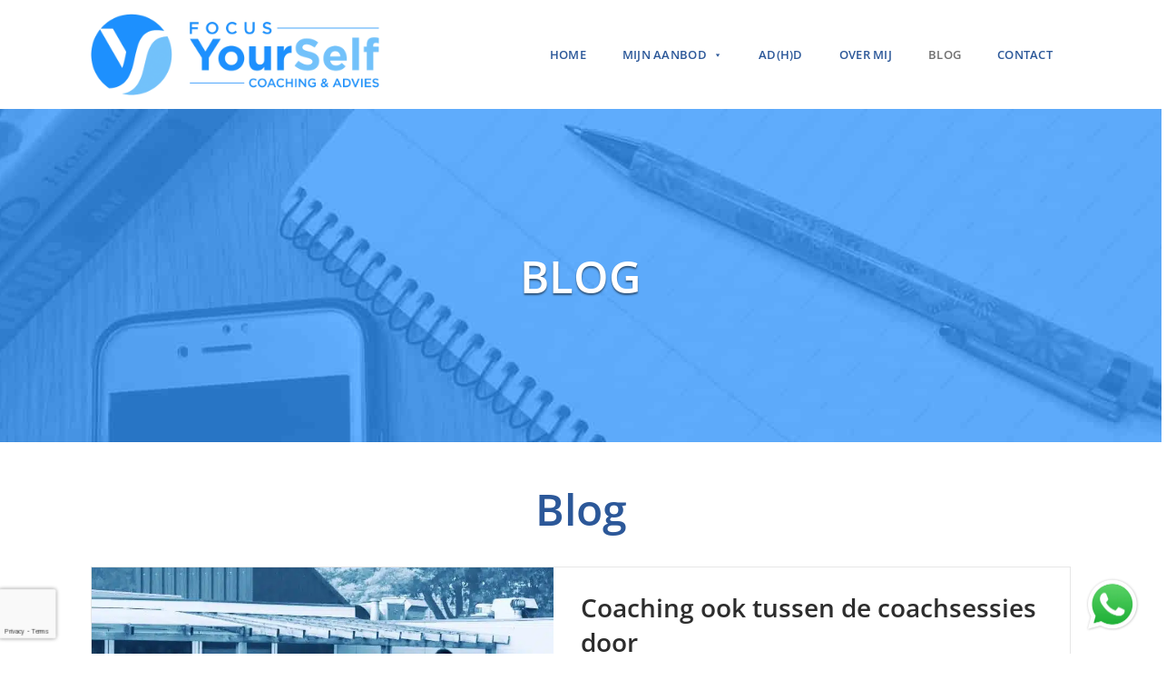

--- FILE ---
content_type: text/html; charset=UTF-8
request_url: https://focusyourself.nl/nieuws-blog/
body_size: 90112
content:
<!DOCTYPE html>
<html lang="nl-NL" prefix="og: https://ogp.me/ns#">
<head >
<meta charset="UTF-8" />
<meta name="viewport" content="width=device-width, initial-scale=1" />

<!-- Zoek Engine Optimization door Rank Math PRO - https://rankmath.com/ -->
<title>Nieuws / Blog - Focus YourSelf | Yvonne Stiegelis, Coach ADD en ADHD, bij Focus YourSelf voor coaching en advies in Breda en omstreken en online Nummer 1 ADHD en ADD coaching</title>
<link data-rocket-prefetch href="https://www.google.com" rel="dns-prefetch">
<style id="wpr-usedcss">img:is([sizes=auto i],[sizes^="auto," i]){contain-intrinsic-size:3000px 1500px}.jlk{cursor:pointer!important}.loading-img{background:var(--wpr-bg-dab5881b-f4ac-4776-a86a-d376c9c1d738) no-repeat!important;padding:0 5px}img.emoji{display:inline!important;border:none!important;box-shadow:none!important;height:1em!important;width:1em!important;margin:0 .07em!important;vertical-align:-.1em!important;background:0 0!important;padding:0!important}:root{--wp-block-synced-color:#7a00df;--wp-block-synced-color--rgb:122,0,223;--wp-bound-block-color:var(--wp-block-synced-color);--wp-editor-canvas-background:#ddd;--wp-admin-theme-color:#007cba;--wp-admin-theme-color--rgb:0,124,186;--wp-admin-theme-color-darker-10:#006ba1;--wp-admin-theme-color-darker-10--rgb:0,107,160.5;--wp-admin-theme-color-darker-20:#005a87;--wp-admin-theme-color-darker-20--rgb:0,90,135;--wp-admin-border-width-focus:2px}@media (min-resolution:192dpi){:root{--wp-admin-border-width-focus:1.5px}}:root{--wp--preset--font-size--normal:16px;--wp--preset--font-size--huge:42px}.screen-reader-text{border:0;clip-path:inset(50%);height:1px;margin:-1px;overflow:hidden;padding:0;position:absolute;width:1px;word-wrap:normal!important}.screen-reader-text:focus{background-color:#ddd;clip-path:none;color:#444;display:block;font-size:1em;height:auto;left:5px;line-height:normal;padding:15px 23px 14px;text-decoration:none;top:5px;width:auto;z-index:100000}html :where(.has-border-color){border-style:solid}html :where([style*=border-top-color]){border-top-style:solid}html :where([style*=border-right-color]){border-right-style:solid}html :where([style*=border-bottom-color]){border-bottom-style:solid}html :where([style*=border-left-color]){border-left-style:solid}html :where([style*=border-width]){border-style:solid}html :where([style*=border-top-width]){border-top-style:solid}html :where([style*=border-right-width]){border-right-style:solid}html :where([style*=border-bottom-width]){border-bottom-style:solid}html :where([style*=border-left-width]){border-left-style:solid}html :where(img[class*=wp-image-]){height:auto;max-width:100%}:where(figure){margin:0 0 1em}html :where(.is-position-sticky){--wp-admin--admin-bar--position-offset:var(--wp-admin--admin-bar--height,0px)}@media screen and (max-width:600px){html :where(.is-position-sticky){--wp-admin--admin-bar--position-offset:0px}}:root{--wp--preset--aspect-ratio--square:1;--wp--preset--aspect-ratio--4-3:4/3;--wp--preset--aspect-ratio--3-4:3/4;--wp--preset--aspect-ratio--3-2:3/2;--wp--preset--aspect-ratio--2-3:2/3;--wp--preset--aspect-ratio--16-9:16/9;--wp--preset--aspect-ratio--9-16:9/16;--wp--preset--color--black:#000000;--wp--preset--color--cyan-bluish-gray:#abb8c3;--wp--preset--color--white:#ffffff;--wp--preset--color--pale-pink:#f78da7;--wp--preset--color--vivid-red:#cf2e2e;--wp--preset--color--luminous-vivid-orange:#ff6900;--wp--preset--color--luminous-vivid-amber:#fcb900;--wp--preset--color--light-green-cyan:#7bdcb5;--wp--preset--color--vivid-green-cyan:#00d084;--wp--preset--color--pale-cyan-blue:#8ed1fc;--wp--preset--color--vivid-cyan-blue:#0693e3;--wp--preset--color--vivid-purple:#9b51e0;--wp--preset--gradient--vivid-cyan-blue-to-vivid-purple:linear-gradient(135deg,rgb(6, 147, 227) 0%,rgb(155, 81, 224) 100%);--wp--preset--gradient--light-green-cyan-to-vivid-green-cyan:linear-gradient(135deg,rgb(122, 220, 180) 0%,rgb(0, 208, 130) 100%);--wp--preset--gradient--luminous-vivid-amber-to-luminous-vivid-orange:linear-gradient(135deg,rgb(252, 185, 0) 0%,rgb(255, 105, 0) 100%);--wp--preset--gradient--luminous-vivid-orange-to-vivid-red:linear-gradient(135deg,rgb(255, 105, 0) 0%,rgb(207, 46, 46) 100%);--wp--preset--gradient--very-light-gray-to-cyan-bluish-gray:linear-gradient(135deg,rgb(238, 238, 238) 0%,rgb(169, 184, 195) 100%);--wp--preset--gradient--cool-to-warm-spectrum:linear-gradient(135deg,rgb(74, 234, 220) 0%,rgb(151, 120, 209) 20%,rgb(207, 42, 186) 40%,rgb(238, 44, 130) 60%,rgb(251, 105, 98) 80%,rgb(254, 248, 76) 100%);--wp--preset--gradient--blush-light-purple:linear-gradient(135deg,rgb(255, 206, 236) 0%,rgb(152, 150, 240) 100%);--wp--preset--gradient--blush-bordeaux:linear-gradient(135deg,rgb(254, 205, 165) 0%,rgb(254, 45, 45) 50%,rgb(107, 0, 62) 100%);--wp--preset--gradient--luminous-dusk:linear-gradient(135deg,rgb(255, 203, 112) 0%,rgb(199, 81, 192) 50%,rgb(65, 88, 208) 100%);--wp--preset--gradient--pale-ocean:linear-gradient(135deg,rgb(255, 245, 203) 0%,rgb(182, 227, 212) 50%,rgb(51, 167, 181) 100%);--wp--preset--gradient--electric-grass:linear-gradient(135deg,rgb(202, 248, 128) 0%,rgb(113, 206, 126) 100%);--wp--preset--gradient--midnight:linear-gradient(135deg,rgb(2, 3, 129) 0%,rgb(40, 116, 252) 100%);--wp--preset--font-size--small:13px;--wp--preset--font-size--medium:20px;--wp--preset--font-size--large:36px;--wp--preset--font-size--x-large:42px;--wp--preset--spacing--20:0.44rem;--wp--preset--spacing--30:0.67rem;--wp--preset--spacing--40:1rem;--wp--preset--spacing--50:1.5rem;--wp--preset--spacing--60:2.25rem;--wp--preset--spacing--70:3.38rem;--wp--preset--spacing--80:5.06rem;--wp--preset--shadow--natural:6px 6px 9px rgba(0, 0, 0, .2);--wp--preset--shadow--deep:12px 12px 50px rgba(0, 0, 0, .4);--wp--preset--shadow--sharp:6px 6px 0px rgba(0, 0, 0, .2);--wp--preset--shadow--outlined:6px 6px 0px -3px rgb(255, 255, 255),6px 6px rgb(0, 0, 0);--wp--preset--shadow--crisp:6px 6px 0px rgb(0, 0, 0)}:where(.is-layout-flex){gap:.5em}:where(.is-layout-grid){gap:.5em}:where(.wp-block-columns.is-layout-flex){gap:2em}:where(.wp-block-columns.is-layout-grid){gap:2em}:where(.wp-block-post-template.is-layout-flex){gap:1.25em}:where(.wp-block-post-template.is-layout-grid){gap:1.25em}.pswp{display:none;position:absolute;width:100%;height:100%;left:0;top:0;overflow:hidden;-ms-touch-action:none;touch-action:none;z-index:1500;-webkit-text-size-adjust:100%;-webkit-backface-visibility:hidden;outline:0}.pswp *{-webkit-box-sizing:border-box;box-sizing:border-box}.pswp img{max-width:none}.pswp--animate_opacity{opacity:.001;will-change:opacity;-webkit-transition:opacity 333ms cubic-bezier(.4, 0, .22, 1);transition:opacity 333ms cubic-bezier(.4, 0, .22, 1)}.pswp--open{display:block}.pswp--zoom-allowed .pswp__img{cursor:-webkit-zoom-in;cursor:-moz-zoom-in;cursor:zoom-in}.pswp--zoomed-in .pswp__img{cursor:-webkit-grab;cursor:-moz-grab;cursor:grab}.pswp--dragging .pswp__img{cursor:-webkit-grabbing;cursor:-moz-grabbing;cursor:grabbing}.pswp__bg{position:absolute;left:0;top:0;width:100%;height:100%;background:#000;opacity:0;-webkit-transform:translateZ(0);transform:translateZ(0);-webkit-backface-visibility:hidden;will-change:opacity}.pswp__scroll-wrap{position:absolute;left:0;top:0;width:100%;height:100%;overflow:hidden}.pswp__container,.pswp__zoom-wrap{-ms-touch-action:none;touch-action:none;position:absolute;left:0;right:0;top:0;bottom:0}.pswp__container,.pswp__img{-webkit-user-select:none;-moz-user-select:none;-ms-user-select:none;user-select:none;-webkit-tap-highlight-color:transparent;-webkit-touch-callout:none}.pswp__zoom-wrap{position:absolute;width:100%;-webkit-transform-origin:left top;-ms-transform-origin:left top;transform-origin:left top;-webkit-transition:-webkit-transform 333ms cubic-bezier(.4, 0, .22, 1);transition:transform 333ms cubic-bezier(.4, 0, .22, 1)}.pswp__bg{will-change:opacity;-webkit-transition:opacity 333ms cubic-bezier(.4, 0, .22, 1);transition:opacity 333ms cubic-bezier(.4, 0, .22, 1)}.pswp--animated-in .pswp__bg,.pswp--animated-in .pswp__zoom-wrap{-webkit-transition:none;transition:none}.pswp__container,.pswp__zoom-wrap{-webkit-backface-visibility:hidden}.pswp__item{position:absolute;left:0;right:0;top:0;bottom:0;overflow:hidden}.pswp__img{position:absolute;width:auto;height:auto;top:0;left:0}.pswp__img--placeholder{-webkit-backface-visibility:hidden}.pswp__img--placeholder--blank{background:#222}.pswp--ie .pswp__img{width:100%!important;height:auto!important;left:0;top:0}.pswp__error-msg{position:absolute;left:0;top:50%;width:100%;text-align:center;font-size:14px;line-height:16px;margin-top:-8px;color:#ccc}.pswp__error-msg a{color:#ccc;text-decoration:underline}.pswp__button{width:44px;height:44px;position:relative;background:0 0;cursor:pointer;overflow:visible;-webkit-appearance:none;display:block;border:0;padding:0;margin:0;float:right;opacity:.75;-webkit-transition:opacity .2s;transition:opacity .2s;-webkit-box-shadow:none;box-shadow:none}.pswp__button:focus,.pswp__button:hover{opacity:1}.pswp__button:active{outline:0;opacity:.9}.pswp__button::-moz-focus-inner{padding:0;border:0}.pswp__ui--over-close .pswp__button--close{opacity:1}.pswp__button,.pswp__button--arrow--left:before,.pswp__button--arrow--right:before{background:var(--wpr-bg-7f543395-c014-45c1-83d0-ef63ef14ecdc) no-repeat;background-size:264px 88px;width:44px;height:44px}@media (-webkit-min-device-pixel-ratio:1.1),(-webkit-min-device-pixel-ratio:1.09375),(min-resolution:105dpi),(min-resolution:1.1dppx){.pswp--svg .pswp__button,.pswp--svg .pswp__button--arrow--left:before,.pswp--svg .pswp__button--arrow--right:before{background-image:var(--wpr-bg-7deecc51-f1c7-48c2-90e3-dc2ac6ee1e8c)}.pswp--svg .pswp__button--arrow--left,.pswp--svg .pswp__button--arrow--right{background:0 0}}.pswp__button--close{background-position:0 -44px}.pswp__button--share{background-position:-44px -44px}.pswp__button--fs{display:none}.pswp--supports-fs .pswp__button--fs{display:block}.pswp--fs .pswp__button--fs{background-position:-44px 0}.pswp__button--zoom{display:none;background-position:-88px 0}.pswp--zoom-allowed .pswp__button--zoom{display:block}.pswp--zoomed-in .pswp__button--zoom{background-position:-132px 0}.pswp--touch .pswp__button--arrow--left,.pswp--touch .pswp__button--arrow--right{visibility:hidden}.pswp__button--arrow--left,.pswp__button--arrow--right{background:0 0;top:50%;margin-top:-50px;width:70px;height:100px;position:absolute}.pswp__button--arrow--left{left:0}.pswp__button--arrow--right{right:0}.pswp__button--arrow--left:before,.pswp__button--arrow--right:before{content:'';top:35px;background-color:rgba(0,0,0,.3);height:30px;width:32px;position:absolute}.pswp__button--arrow--left:before{left:6px;background-position:-138px -44px}.pswp__button--arrow--right:before{right:6px;background-position:-94px -44px}.pswp__counter,.pswp__share-modal{-webkit-user-select:none;-moz-user-select:none;-ms-user-select:none;user-select:none}.pswp__share-modal{display:block;background:rgba(0,0,0,.5);width:100%;height:100%;top:0;left:0;padding:10px;position:absolute;z-index:1600;opacity:0;-webkit-transition:opacity .25s ease-out;transition:opacity .25s ease-out;-webkit-backface-visibility:hidden;will-change:opacity}.pswp__share-modal--hidden{display:none}.pswp__share-tooltip{z-index:1620;position:absolute;background:#fff;top:56px;border-radius:2px;display:block;width:auto;right:44px;-webkit-box-shadow:0 2px 5px rgba(0,0,0,.25);box-shadow:0 2px 5px rgba(0,0,0,.25);-webkit-transform:translateY(6px);-ms-transform:translateY(6px);transform:translateY(6px);-webkit-transition:-webkit-transform .25s;transition:transform .25s;-webkit-backface-visibility:hidden;will-change:transform}.pswp__share-tooltip a{display:block;padding:8px 12px;color:#000;text-decoration:none;font-size:14px;line-height:18px}.pswp__share-tooltip a:hover{text-decoration:none;color:#000}.pswp__share-tooltip a:first-child{border-radius:2px 2px 0 0}.pswp__share-tooltip a:last-child{border-radius:0 0 2px 2px}.pswp__share-modal--fade-in{opacity:1}.pswp__share-modal--fade-in .pswp__share-tooltip{-webkit-transform:translateY(0);-ms-transform:translateY(0);transform:translateY(0)}.pswp--touch .pswp__share-tooltip a{padding:16px 12px}.pswp__counter{position:absolute;left:0;top:0;height:44px;font-size:13px;line-height:44px;color:#fff;opacity:.75;padding:0 10px}.pswp__caption{position:absolute;left:0;bottom:0;width:100%;min-height:44px}.pswp__caption small{font-size:11px;color:#bbb}.pswp__caption__center{text-align:left;max-width:420px;margin:0 auto;font-size:13px;padding:10px;line-height:20px;color:#ccc}.pswp__caption--empty{display:none}.pswp__caption--fake{visibility:hidden}.pswp__preloader{width:44px;height:44px;position:absolute;top:0;left:50%;margin-left:-22px;opacity:0;-webkit-transition:opacity .25s ease-out;transition:opacity .25s ease-out;will-change:opacity;direction:ltr}.pswp__preloader__icn{width:20px;height:20px;margin:12px}.pswp__preloader--active{opacity:1}.pswp__preloader--active .pswp__preloader__icn{background:var(--wpr-bg-fe1b0a0b-f4d2-4b79-9e5c-0c20d10e2645) no-repeat}.pswp--css_animation .pswp__preloader--active{opacity:1}.pswp--css_animation .pswp__preloader--active .pswp__preloader__icn{-webkit-animation:.5s linear infinite clockwise;animation:.5s linear infinite clockwise}.pswp--css_animation .pswp__preloader--active .pswp__preloader__donut{-webkit-animation:1s cubic-bezier(.4,0,.22,1) infinite donut-rotate;animation:1s cubic-bezier(.4,0,.22,1) infinite donut-rotate}.pswp--css_animation .pswp__preloader__icn{background:0 0;opacity:.75;width:14px;height:14px;position:absolute;left:15px;top:15px;margin:0}.pswp--css_animation .pswp__preloader__cut{position:relative;width:7px;height:14px;overflow:hidden}.pswp--css_animation .pswp__preloader__donut{-webkit-box-sizing:border-box;box-sizing:border-box;width:14px;height:14px;border:2px solid #fff;border-radius:50%;border-left-color:transparent;border-bottom-color:transparent;position:absolute;top:0;left:0;background:0 0;margin:0}@media screen and (max-width:1024px){.pswp__preloader{position:relative;left:auto;top:auto;margin:0;float:right}}@-webkit-keyframes clockwise{0%{-webkit-transform:rotate(0);transform:rotate(0)}100%{-webkit-transform:rotate(360deg);transform:rotate(360deg)}}@keyframes clockwise{0%{-webkit-transform:rotate(0);transform:rotate(0)}100%{-webkit-transform:rotate(360deg);transform:rotate(360deg)}}@-webkit-keyframes donut-rotate{0%{-webkit-transform:rotate(0);transform:rotate(0)}50%{-webkit-transform:rotate(-140deg);transform:rotate(-140deg)}100%{-webkit-transform:rotate(0);transform:rotate(0)}}@keyframes donut-rotate{0%{-webkit-transform:rotate(0);transform:rotate(0)}50%{-webkit-transform:rotate(-140deg);transform:rotate(-140deg)}100%{-webkit-transform:rotate(0);transform:rotate(0)}}.pswp__ui{-webkit-font-smoothing:auto;visibility:visible;opacity:1;z-index:1550}.pswp__top-bar{position:absolute;left:0;top:0;height:44px;width:100%}.pswp--has_mouse .pswp__button--arrow--left,.pswp--has_mouse .pswp__button--arrow--right,.pswp__caption,.pswp__top-bar{-webkit-backface-visibility:hidden;will-change:opacity;-webkit-transition:opacity 333ms cubic-bezier(.4, 0, .22, 1);transition:opacity 333ms cubic-bezier(.4, 0, .22, 1)}.pswp--has_mouse .pswp__button--arrow--left,.pswp--has_mouse .pswp__button--arrow--right{visibility:visible}.pswp__caption,.pswp__top-bar{background-color:rgba(0,0,0,.5)}.pswp__ui--fit .pswp__caption,.pswp__ui--fit .pswp__top-bar{background-color:rgba(0,0,0,.3)}.pswp__ui--idle .pswp__top-bar{opacity:0}.pswp__ui--idle .pswp__button--arrow--left,.pswp__ui--idle .pswp__button--arrow--right{opacity:0}.pswp__ui--hidden .pswp__button--arrow--left,.pswp__ui--hidden .pswp__button--arrow--right,.pswp__ui--hidden .pswp__caption,.pswp__ui--hidden .pswp__top-bar{opacity:.001}.pswp__ui--one-slide .pswp__button--arrow--left,.pswp__ui--one-slide .pswp__button--arrow--right,.pswp__ui--one-slide .pswp__counter{display:none}.pswp__element--disabled{display:none!important}.pswp--minimal--dark .pswp__top-bar{background:0 0}.slick-next::before,.slick-prev::before{color:#000!important}.slick-slide img{max-width:100%;display:inline-block!important;min-width:100%}.slick-slide{transition:transform .5s ease}.slick-center{-moz-transform:scale(1.08);-ms-transform:scale(1.08);-o-transform:scale(1.08);-webkit-transform:scale(1.08);color:#e67e22;opacity:1;transform:scale(1.08)}.slick-track{padding:45px 0}.slick-slide{display:none;float:left;height:auto;min-height:1px}.slick-slide{position:relative}.slick-slide .linkspanner{border:1px solid red}.slick-slide .link-spanner{z-index:99}.slick-slide:hover .slide-description-1{opacity:1!important}.slick-slide .slide-description-0{opacity:1}.slick-slider{position:relative;display:block;box-sizing:border-box;-webkit-user-select:none;-moz-user-select:none;-ms-user-select:none;user-select:none;-webkit-touch-callout:none;-khtml-user-select:none;-ms-touch-action:pan-y;touch-action:pan-y;-webkit-tap-highlight-color:transparent}.slick-slider .slick-list,.slick-slider .slick-track{-webkit-transform:translate3d(0,0,0);-moz-transform:translate3d(0,0,0);-ms-transform:translate3d(0,0,0);-o-transform:translate3d(0,0,0);transform:translate3d(0,0,0)}.slick-loading .slick-list{background:var(--wpr-bg-9cd46a14-2977-4cbf-8b88-82e4d1072890) center center no-repeat #fff}.slick-next,.slick-prev{font-size:0;line-height:0;position:absolute;top:50%;display:block;width:20px;height:20px;padding:0;-webkit-transform:translate(0,-50%);-ms-transform:translate(0,-50%);transform:translate(0,-50%);cursor:pointer;color:transparent;border:none;outline:0;background:0 0}.slick-next:focus,.slick-next:hover,.slick-prev:focus,.slick-prev:hover{color:transparent;outline:0;background:0 0}.slick-next:focus:before,.slick-next:hover:before,.slick-prev:focus:before,.slick-prev:hover:before{opacity:1}.slick-next.slick-disabled:before,.slick-prev.slick-disabled:before{opacity:.25}.slick-next:before,.slick-prev:before{font-family:slick;font-size:20px;line-height:1;opacity:.75;color:#fff;-webkit-font-smoothing:antialiased;-moz-osx-font-smoothing:grayscale}.slick-prev{left:-25px}[dir=rtl] .slick-prev{right:-25px;left:auto}.slick-prev:before{content:'←'}[dir=rtl] .slick-prev:before{content:'→'}.slick-next{right:-25px}[dir=rtl] .slick-next{right:auto;left:-25px}.slick-next:before{content:'→'}[dir=rtl] .slick-next:before{content:'←'}.slick-dotted.slick-slider{margin-bottom:30px}.slick-dots{position:absolute;bottom:-25px;display:block;width:100%;padding:0;margin:0;list-style:none;text-align:center}.slick-dots li{position:relative;display:inline-block;width:20px;height:20px;margin:0 5px;padding:0;cursor:pointer}.slick-dots li button{font-size:0;line-height:0;display:block;width:20px;height:20px;padding:5px;cursor:pointer;color:transparent;border:0;outline:0;background:0 0}.slick-dots li button:focus,.slick-dots li button:hover{outline:0}.slick-dots li button:focus:before,.slick-dots li button:hover:before{opacity:1}.slick-dots li button:before{font-family:slick;font-size:6px;line-height:20px;position:absolute;top:0;left:0;width:20px;height:20px;content:'•';text-align:center;opacity:.25;color:#000;-webkit-font-smoothing:antialiased;-moz-osx-font-smoothing:grayscale}.slick-dots li.slick-active button:before{opacity:.75;color:#000}.carousel-item .slide{display:flex}.caption{width:100%;margin-top:30px;margin-bottom:30px;text-align:left}#carousel ol.carousel-indicators{margin-left:15%!important;margin-right:15%!important}.carousel-item{background-position:center center;background-size:cover;min-height:50vh;width:100%}.carousel-item.active{display:flex!important}.carousel-item .slide{flex:1}@media (max-width:991.98px){.carousel-item{min-height:45vh}.caption{width:100%!important}}@media (max-width:767.98px){.carousel-item{min-height:30vh}}@media (max-width:576px){.caption{display:none}}.slide.top{align-self:flex-start}.slide.bottom{align-self:flex-end}.slide.left .caption{text-align:left!important}.slide.right .caption{text-align:right!important}.testimonials_grid{display:flex;flex-flow:row wrap;margin:0 0 0 -2rem;justify-content:center}.panel-grid.panel-has-style>.panel-row-style,.panel-grid.panel-no-style{display:flex;-ms-flex-wrap:wrap;flex-wrap:nowrap;-ms-justify-content:space-between;justify-content:space-between}.panel-grid-cell{-ms-box-sizing:border-box;box-sizing:border-box}.panel-grid-cell .so-panel{zoom:1}.panel-grid-cell .so-panel:before{content:"";display:block}.panel-grid-cell .so-panel:after{content:"";display:table;clear:both}.panel-grid-cell .panel-last-child{margin-bottom:0}.panel-grid-cell .widget-title{margin-top:0}body.siteorigin-panels-before-js:not(.siteorigin-panels-css-container){overflow-x:hidden}body.siteorigin-panels-before-js:not(.siteorigin-panels-css-container) .siteorigin-panels-stretch{margin-right:-1000px!important;margin-left:-1000px!important;padding-right:1000px!important;padding-left:1000px!important}@font-face{font-family:so-slider-pointers;src:url('https://focusyourself.nl/wp-content/plugins/so-widgets-bundle/css/slider/fonts/slider.eot');src:url('https://focusyourself.nl/wp-content/plugins/so-widgets-bundle/css/slider/fonts/slider.eot') format('embedded-opentype'),url('https://focusyourself.nl/wp-content/plugins/so-widgets-bundle/css/slider/fonts/slider.woff') format('woff'),url('https://focusyourself.nl/wp-content/plugins/so-widgets-bundle/css/slider/fonts/slider.ttf') format('truetype'),url('https://focusyourself.nl/wp-content/plugins/so-widgets-bundle/css/slider/fonts/slider.svg') format('svg');font-weight:400;font-style:normal;font-display:swap}.sow-slider-base{position:relative;overflow:hidden}.sow-slider-base ul.sow-slider-images{list-style:none;margin:0;overflow:hidden}.sow-slider-base ul.sow-slider-images li.sow-slider-image{width:100%;margin:0;list-style:none;position:relative;overflow:hidden}.sow-slider-base ul.sow-slider-images li.sow-slider-image.sow-slider-image-cover{background-position:center center;background-size:cover}.sow-slider-base ul.sow-slider-images li.sow-slider-image.sow-slider-image-cover{background-repeat:repeat}.sow-slider-base ul.sow-slider-images li.sow-slider-image .sow-slider-image-container{position:absolute;top:0;left:0;width:100%;z-index:2}.sow-slider-base ul.sow-slider-images li.sow-slider-image .sow-slider-image-container .sow-slider-image-wrapper{margin:0 auto;z-index:2;-ms-box-sizing:border-box;-moz-box-sizing:border-box;-webkit-box-sizing:border-box;box-sizing:border-box}.sow-slider-base ul.sow-slider-images li.sow-slider-image .sow-slider-image-container .sow-slider-image-wrapper>:first-child{margin-top:0}.sow-slider-base ul.sow-slider-images li.sow-slider-image .sow-slider-image-container .sow-slider-image-wrapper>:last-child{margin-bottom:0}.sow-slider-base ul.sow-slider-images li.sow-slider-image .sow-slider-image-overlay{position:absolute;top:0;left:0;bottom:0;right:0}.sow-slider-base ul.sow-slider-images li.sow-slider-image .sow-slider-image-overlay.sow-slider-image-cover{background-position:center center;background-size:cover}.sow-slider-base ul.sow-slider-images li.sow-slider-image .sow-slider-image-overlay.sow-slider-image-cover{background-repeat:repeat}.sow-slider-base ul.sow-slider-images li.sow-slider-image .sow-slider-image-wrapper>a>img,.sow-slider-base ul.sow-slider-images li.sow-slider-image .sow-slider-image-wrapper>img,.sow-slider-base ul.sow-slider-images li.sow-slider-image>a>img,.sow-slider-base ul.sow-slider-images li.sow-slider-image>img{display:block;width:100%;height:auto;border:none}.sow-slider-base .sow-slider-pagination{-ms-box-sizing:border-box;-moz-box-sizing:border-box;-webkit-box-sizing:border-box;box-sizing:border-box;-webkit-user-select:none;-moz-user-select:none;-ms-user-select:none;user-select:none;bottom:20px;font-size:0;left:0;line-height:11px;list-style:none;margin:0;padding:0 30px;position:absolute;width:100%;z-index:1001}.sow-slider-base .sow-slider-pagination li{display:inline-block;font-size:1em;text-align:left;margin:0 4px 0 0}.sow-slider-base .sow-slider-pagination li:last-of-type{margin-right:0}.sow-slider-base .sow-slider-pagination li a{background:#fff;-webkit-border-radius:6px;-moz-border-radius:6px;border-radius:6px;display:block;height:11px;opacity:.45;text-indent:-9999px;width:11px}.sow-slider-base .sow-slider-pagination li.sow-active a{opacity:.85}.sow-slider-base .sow-slide-nav{list-style:none;z-index:1001;position:absolute;top:50%;transform:translateY(-50%);opacity:.75;font-size:25px;-webkit-user-select:none;-moz-user-select:none;-ms-user-select:none;user-select:none}.sow-slider-base .sow-slide-nav a{display:block;padding:15px;text-align:center;text-decoration:none;color:#fff}.sow-slider-base .sow-slide-nav a em{display:block}.sow-slider-base .sow-slide-nav.sow-slide-nav-next{right:5px}.sow-slider-base .sow-slide-nav.sow-slide-nav-next a{background-position:top right}.sow-slider-base .sow-slide-nav.sow-slide-nav-prev{left:5px}.sow-slider-base .sow-slide-nav.sow-slide-nav-prev a{background-position:top left}.sow-slider-base [class*=" sow-sld-icon-"],.sow-slider-base [class^=sow-sld-icon-]{font-family:so-slider-pointers;speak:none;font-style:normal;font-weight:400;font-variant:normal;text-transform:none;line-height:1;-webkit-font-smoothing:antialiased;-moz-osx-font-smoothing:grayscale}.sow-slider-base .sow-sld-icon-thin-left:before{content:"\e60a"}.sow-slider-base .sow-sld-icon-thin-right:before{content:"\e60b"}:root{--animate-duration:1s;--animate-delay:1s;--animate-repeat:1}.animate__animated{animation-duration:1s;animation-duration:var(--animate-duration);animation-fill-mode:both}@media (prefers-reduced-motion:reduce),print{.animate__animated{animation-duration:1ms!important;transition-duration:1ms!important;animation-iteration-count:1!important}.animate__animated[class*=Out]{opacity:0}}.so-widget-sow-hero-default-cfd958aa5000-359 .sow-slider-base ul.sow-slider-images .sow-slider-image-wrapper{padding:calc(150px + 0px) 20px 150px;max-width:1330px}.so-widget-sow-hero-default-cfd958aa5000-359 .sow-slider-base ul.sow-slider-images .sow-slider-image-wrapper h1,.so-widget-sow-hero-default-cfd958aa5000-359 .sow-slider-base ul.sow-slider-images .sow-slider-image-wrapper h2,.so-widget-sow-hero-default-cfd958aa5000-359 .sow-slider-base ul.sow-slider-images .sow-slider-image-wrapper h3{line-height:1.375em;color:#fff;text-shadow:0 2px 2px rgba(0,0,0,.5);margin:.1em 0}.so-widget-sow-hero-default-cfd958aa5000-359 .sow-slider-base ul.sow-slider-images .sow-slider-image-wrapper h1{font-size:38px}.so-widget-sow-hero-default-cfd958aa5000-359 .sow-slider-base ul.sow-slider-images .sow-slider-image-wrapper h2{font-size:32.3px}.so-widget-sow-hero-default-cfd958aa5000-359 .sow-slider-base ul.sow-slider-images .sow-slider-image-wrapper h3{font-size:26.6px}.so-widget-sow-hero-default-cfd958aa5000-359 .sow-slider-base ul.sow-slider-images .sow-slider-image-wrapper p{color:#f6f6f6;text-shadow:0 2px 2px rgba(0,0,0,.25);margin:1em 0;font-size:16px}.so-widget-sow-hero-default-cfd958aa5000-359 .sow-slider-base .sow-slider-pagination{text-align:right}.so-widget-sow-hero-default-cfd958aa5000-359 .sow-slider-base .sow-slider-pagination li a{background:#fff}.so-widget-sow-hero-default-cfd958aa5000-359 .sow-slider-base .sow-slide-nav{font-size:25px}.so-widget-sow-hero-default-cfd958aa5000-359 .sow-slider-base .sow-slide-nav a{color:#fff}.so-widget-sow-hero-default-cfd958aa5000-359 .simpleParallax>img{bottom:0;left:0;position:absolute;right:0;top:0;width:100%;z-index:0}.so-widget-sow-headline-default-6b52635ceda7-359 .sow-headline-container h1.sow-headline{text-align:center;line-height:1.4em}.so-widget-sow-headline-default-6b52635ceda7-359 .sow-headline-container :first-child{margin-top:0!important}.so-widget-sow-headline-default-6b52635ceda7-359 .sow-headline-container :last-child{margin-bottom:0!important}.sow-blog.sow-blog-layout-alternate .sow-blog-posts{display:flex;flex-wrap:wrap;justify-content:space-between}.sow-blog .sow-blog-posts article{border:none;box-sizing:border-box;margin:0;padding:0}.sow-blog article .sow-entry-thumbnail a{display:block;line-height:0;text-align:center}.sow-blog article .sow-entry-header .sow-entry-title{font-weight:600;line-height:normal}.sow-blog article .sow-entry-header .sow-entry-title a{text-decoration:none}.sow-blog article .sow-entry-meta{line-height:normal}.sow-blog article .sow-entry-meta span a{text-decoration:none}.sow-blog article .sow-entry-meta span:not(:last-child)::after{content:"\007c";padding:0 2px;vertical-align:top}.sow-blog article .sow-entry-meta .updated:not(.published){display:none}.sow-blog article .sow-blog-content-wrapper{overflow:auto}.sow-blog article p:last-child,.sow-blog article p:only-child{margin-bottom:0}.sow-blog article .sow-more-link{background:0 0;border:none;box-shadow:none;display:block;float:none;font-size:1em;font-weight:400;margin-top:26px;padding:0;text-decoration:none}.sow-blog article .sow-more-link:focus,.sow-blog article .sow-more-link:hover{text-decoration:none}.sow-blog article .sow-more-link .sow-more-link-arrow{display:inline-block;font-size:1.1em;padding-bottom:2px;padding-left:4px;vertical-align:middle}.sow-blog.sow-blog-layout-alternate article .sow-entry-thumbnail a{margin:-1px}.sow-blog.sow-blog-layout-alternate article .sow-blog-content-wrapper{box-sizing:border-box;padding:25px 30px 33px}.sow-blog.sow-blog-layout-alternate article .sow-blog-content-wrapper .sow-entry-content p:last-of-type{margin:0}.sow-blog.sow-blog-layout-alternate article .sow-blog-content-wrapper .sow-entry-content p:only-of-type{margin:0}.so-widget-sow-blog .sow-blog{position:relative}.so-widget-sow-blog-alternate-56b4f88951d0-359 .sow-blog-layout-alternate .sow-blog-posts article{background:#fff;border:1px solid #e6e6e6;margin-left:0;margin-right:0;margin-top:0;width:100%}@media (max-width:780px){.so-widget-sow-hero-default-cfd958aa5000-359 .sow-slider-base ul.sow-slider-images{min-height:0!important}.so-widget-sow-headline-default-6b52635ceda7-359 .sow-headline-container h1.sow-headline{text-align:center}.so-widget-sow-blog-alternate-56b4f88951d0-359 .sow-blog-layout-alternate .sow-blog-posts article{flex-direction:column}.so-widget-sow-blog-alternate-56b4f88951d0-359 .sow-blog-layout-alternate .sow-blog-posts article .sow-entry-thumbnail,.so-widget-sow-blog-alternate-56b4f88951d0-359 .sow-blog-layout-alternate .sow-blog-posts article .sow-entry-thumbnail .wp-post-image,.so-widget-sow-blog-alternate-56b4f88951d0-359 .sow-blog-layout-alternate .sow-blog-posts article>img{height:auto;width:100%}}@media (min-width:780px){.so-widget-sow-blog-alternate-56b4f88951d0-359 .sow-blog-layout-alternate .sow-blog-posts article .sow-entry-thumbnail,.so-widget-sow-blog-alternate-56b4f88951d0-359 .sow-blog-layout-alternate .sow-blog-posts article>img{flex:1;width:41.5006%}.so-widget-sow-blog-alternate-56b4f88951d0-359 .sow-blog-layout-alternate .sow-blog-posts article .sow-entry-thumbnail a,.so-widget-sow-blog-alternate-56b4f88951d0-359 .sow-blog-layout-alternate .sow-blog-posts article>img a{align-items:center;display:flex;height:100%;margin:0;text-align:left}.so-widget-sow-blog-alternate-56b4f88951d0-359 .sow-blog-layout-alternate .sow-blog-posts article:nth-of-type(2n){flex-direction:row-reverse}.so-widget-sow-blog-alternate-56b4f88951d0-359 .sow-blog-layout-alternate .sow-blog-posts article:nth-of-type(2n) .sow-entry-thumbnail a{justify-content:end;text-align:right}}.so-widget-sow-blog-alternate-56b4f88951d0-359 .sow-blog-layout-alternate .sow-blog-posts article .sow-blog-content-wrapper{flex:1;width:58.4994%}@media (max-width:780px){.so-widget-sow-blog-alternate-56b4f88951d0-359 .sow-blog-layout-alternate .sow-blog-posts article .sow-blog-content-wrapper{flex:none;width:auto}}.so-widget-sow-blog-alternate-56b4f88951d0-359 .sow-blog-layout-alternate .sow-blog-posts article .sow-blog-content-wrapper .sow-entry-header .sow-entry-title{font-size:16px}.so-widget-sow-blog-alternate-56b4f88951d0-359 .sow-blog-layout-alternate .sow-blog-posts article .sow-blog-content-wrapper .sow-entry-header .sow-entry-title a{color:#2d2d2d}.so-widget-sow-blog-alternate-56b4f88951d0-359 .sow-blog-layout-alternate .sow-blog-posts article .sow-blog-content-wrapper .sow-entry-header .sow-entry-title a:focus,.so-widget-sow-blog-alternate-56b4f88951d0-359 .sow-blog-layout-alternate .sow-blog-posts article .sow-blog-content-wrapper .sow-entry-header .sow-entry-title a:hover{color:#626262}.so-widget-sow-blog-alternate-56b4f88951d0-359 .sow-blog-layout-alternate .sow-blog-posts article .sow-blog-content-wrapper .sow-entry-header .sow-entry-meta{font-size:13px}.so-widget-sow-blog-alternate-56b4f88951d0-359 .sow-blog-layout-alternate .sow-blog-posts article .sow-blog-content-wrapper .sow-entry-header .sow-entry-meta span{color:#929292}.so-widget-sow-blog-alternate-56b4f88951d0-359 .sow-blog-layout-alternate .sow-blog-posts article .sow-blog-content-wrapper .sow-entry-header .sow-entry-meta span a{color:#929292}.so-widget-sow-blog-alternate-56b4f88951d0-359 .sow-blog-layout-alternate .sow-blog-posts article .sow-blog-content-wrapper .sow-entry-header .sow-entry-meta span a:focus,.so-widget-sow-blog-alternate-56b4f88951d0-359 .sow-blog-layout-alternate .sow-blog-posts article .sow-blog-content-wrapper .sow-entry-header .sow-entry-meta span a:hover{color:#2c5899}.so-widget-sow-blog-alternate-56b4f88951d0-359 .sow-blog-layout-alternate .sow-blog-posts article .sow-blog-content-wrapper .sow-entry-header .sow-entry-meta:not(:last-child)::after{font-size:13px}.so-widget-sow-blog-alternate-56b4f88951d0-359 .sow-blog-layout-alternate .sow-blog-posts article .sow-blog-content-wrapper .sow-entry-content{color:#626262;font-size:15px}.so-widget-sow-blog-alternate-56b4f88951d0-359 .sow-blog-layout-alternate .sow-blog-posts article .sow-blog-content-wrapper .sow-entry-content a{color:#2c5899}.so-widget-sow-blog-alternate-56b4f88951d0-359 .sow-blog-layout-alternate .sow-blog-posts article .sow-blog-content-wrapper .sow-entry-content a:focus,.so-widget-sow-blog-alternate-56b4f88951d0-359 .sow-blog-layout-alternate .sow-blog-posts article .sow-blog-content-wrapper .sow-entry-content a:hover{color:#626262}.so-widget-sow-blog-alternate-56b4f88951d0-359 .sow-blog-layout-alternate .sow-blog-posts article .sow-blog-content-wrapper .sow-more-link{font-size:15px}.so-widget-sow-image-default-8b5b6f678277-359 .sow-image-container{display:flex;align-items:flex-start}.so-widget-sow-image-default-8b5b6f678277-359 .sow-image-container>a{display:inline-block;max-width:100%}@media screen and (-ms-high-contrast:active),screen and (-ms-high-contrast:none){.so-widget-sow-image-default-8b5b6f678277-359 .sow-image-container>a{display:flex}}.so-widget-sow-image-default-8b5b6f678277-359 .sow-image-container .so-widget-image{display:block;height:auto;max-width:100%}#toc_container li,#toc_container ul{margin:0;padding:0}#toc_container.no_bullets li,#toc_container.no_bullets ul,#toc_container.no_bullets ul li{background:0 0;list-style-type:none;list-style:none}#toc_container ul ul{margin-left:1.5em}#toc_container{background:#f9f9f9;border:1px solid #aaa;padding:10px;margin-bottom:1em;width:auto;display:table;font-size:95%}#toc_container.toc_white{background:#fff}#toc_container p.toc_title{text-align:center;font-weight:700;margin:0;padding:0}#toc_container span.toc_toggle{font-weight:400;font-size:90%}#toc_container p.toc_title+ul.toc_list{margin-top:1em}#toc_container a{text-decoration:none;text-shadow:none}#toc_container a:hover{text-decoration:underline}#mega-menu-wrap-max_mega_menu_1,#mega-menu-wrap-max_mega_menu_1 #mega-menu-max_mega_menu_1,#mega-menu-wrap-max_mega_menu_1 #mega-menu-max_mega_menu_1 a.mega-menu-link,#mega-menu-wrap-max_mega_menu_1 #mega-menu-max_mega_menu_1 li.mega-menu-item,#mega-menu-wrap-max_mega_menu_1 #mega-menu-max_mega_menu_1 li.mega-menu-row,#mega-menu-wrap-max_mega_menu_1 #mega-menu-max_mega_menu_1 ul.mega-sub-menu{transition:none;border-radius:0;box-shadow:none;background:0 0;border:0;bottom:auto;box-sizing:border-box;clip:auto;color:#666;display:block;float:none;font-family:inherit;font-size:1rem;height:auto;left:auto;line-height:1.7;list-style-type:none;margin:0;min-height:auto;max-height:none;min-width:auto;max-width:none;opacity:1;outline:0;overflow:visible;padding:0;position:relative;pointer-events:auto;right:auto;text-align:left;text-decoration:none;text-indent:0;text-transform:none;transform:none;top:auto;vertical-align:baseline;visibility:inherit;width:auto;word-wrap:break-word;white-space:normal}#mega-menu-wrap-max_mega_menu_1 #mega-menu-max_mega_menu_1 a.mega-menu-link:after,#mega-menu-wrap-max_mega_menu_1 #mega-menu-max_mega_menu_1 a.mega-menu-link:before,#mega-menu-wrap-max_mega_menu_1 #mega-menu-max_mega_menu_1 li.mega-menu-item:after,#mega-menu-wrap-max_mega_menu_1 #mega-menu-max_mega_menu_1 li.mega-menu-item:before,#mega-menu-wrap-max_mega_menu_1 #mega-menu-max_mega_menu_1 li.mega-menu-row:after,#mega-menu-wrap-max_mega_menu_1 #mega-menu-max_mega_menu_1 li.mega-menu-row:before,#mega-menu-wrap-max_mega_menu_1 #mega-menu-max_mega_menu_1 ul.mega-sub-menu:after,#mega-menu-wrap-max_mega_menu_1 #mega-menu-max_mega_menu_1 ul.mega-sub-menu:before,#mega-menu-wrap-max_mega_menu_1 #mega-menu-max_mega_menu_1:after,#mega-menu-wrap-max_mega_menu_1 #mega-menu-max_mega_menu_1:before,#mega-menu-wrap-max_mega_menu_1:after,#mega-menu-wrap-max_mega_menu_1:before{display:none}#mega-menu-wrap-max_mega_menu_1{border-radius:0}#mega-menu-wrap-max_mega_menu_1.mega-keyboard-navigation #mega-menu-max_mega_menu_1 a:focus,#mega-menu-wrap-max_mega_menu_1.mega-keyboard-navigation #mega-menu-max_mega_menu_1 form.mega-search-open:has(input[type=text]:focus),#mega-menu-wrap-max_mega_menu_1.mega-keyboard-navigation #mega-menu-max_mega_menu_1 input:focus,#mega-menu-wrap-max_mega_menu_1.mega-keyboard-navigation #mega-menu-max_mega_menu_1 li.mega-menu-item a.mega-menu-link:focus,#mega-menu-wrap-max_mega_menu_1.mega-keyboard-navigation #mega-menu-max_mega_menu_1 span:focus,#mega-menu-wrap-max_mega_menu_1.mega-keyboard-navigation .mega-menu-toggle:focus,#mega-menu-wrap-max_mega_menu_1.mega-keyboard-navigation .mega-toggle-block .mega-search input[type=text]:focus,#mega-menu-wrap-max_mega_menu_1.mega-keyboard-navigation .mega-toggle-block a:focus,#mega-menu-wrap-max_mega_menu_1.mega-keyboard-navigation .mega-toggle-block button.mega-toggle-animated:focus,#mega-menu-wrap-max_mega_menu_1.mega-keyboard-navigation .mega-toggle-block:focus{outline-style:solid;outline-width:3px;outline-color:#109cde;outline-offset:-3px}#mega-menu-wrap-max_mega_menu_1.mega-keyboard-navigation .mega-toggle-block button.mega-toggle-animated:focus{outline-offset:2px}#mega-menu-wrap-max_mega_menu_1.mega-keyboard-navigation>li.mega-menu-item>a.mega-menu-link:focus{background:rgba(34,34,34,0);color:#00796b;font-weight:inherit;text-decoration:none;border-color:rgba(34,34,34,0)}#mega-menu-wrap-max_mega_menu_1 #mega-menu-max_mega_menu_1{text-align:right;padding:0}#mega-menu-wrap-max_mega_menu_1 #mega-menu-max_mega_menu_1 a.mega-menu-link{cursor:pointer;display:inline;transition:background .2s linear,color .2s linear,border .2s linear}#mega-menu-wrap-max_mega_menu_1 #mega-menu-max_mega_menu_1>li.mega-animating>ul.mega-sub-menu{pointer-events:none}#mega-menu-wrap-max_mega_menu_1 #mega-menu-max_mega_menu_1 p{margin-bottom:10px}#mega-menu-wrap-max_mega_menu_1 #mega-menu-max_mega_menu_1 img,#mega-menu-wrap-max_mega_menu_1 #mega-menu-max_mega_menu_1 input{max-width:100%}#mega-menu-wrap-max_mega_menu_1 #mega-menu-max_mega_menu_1 li.mega-menu-item>ul.mega-sub-menu{display:block;visibility:hidden;opacity:1;pointer-events:auto}@media only screen and (max-width:992px){#mega-menu-wrap-max_mega_menu_1.mega-keyboard-navigation>li.mega-menu-item>a.mega-menu-link:focus{color:#fff;background:rgba(34,34,34,0)}#mega-menu-wrap-max_mega_menu_1 #mega-menu-max_mega_menu_1 li.mega-menu-item>ul.mega-sub-menu{display:none;visibility:visible;opacity:1}#mega-menu-wrap-max_mega_menu_1 #mega-menu-max_mega_menu_1 li.mega-menu-item.mega-toggle-on>ul.mega-sub-menu,#mega-menu-wrap-max_mega_menu_1 #mega-menu-max_mega_menu_1 li.mega-menu-megamenu.mega-menu-item.mega-toggle-on ul.mega-sub-menu{display:block}#mega-menu-wrap-max_mega_menu_1 #mega-menu-max_mega_menu_1 li.mega-hide-sub-menu-on-mobile>ul.mega-sub-menu,#mega-menu-wrap-max_mega_menu_1 #mega-menu-max_mega_menu_1 li.mega-menu-megamenu.mega-menu-item.mega-toggle-on li.mega-hide-sub-menu-on-mobile>ul.mega-sub-menu{display:none}}#mega-menu-wrap-max_mega_menu_1 #mega-menu-max_mega_menu_1 li.mega-menu-item.mega-menu-megamenu ul.mega-sub-menu li.mega-collapse-children>ul.mega-sub-menu{display:none}#mega-menu-wrap-max_mega_menu_1 #mega-menu-max_mega_menu_1 li.mega-menu-item.mega-menu-megamenu ul.mega-sub-menu li.mega-collapse-children.mega-toggle-on>ul.mega-sub-menu{display:block}#mega-menu-wrap-max_mega_menu_1 #mega-menu-max_mega_menu_1 li.mega-menu-item.mega-toggle-on>ul.mega-sub-menu,#mega-menu-wrap-max_mega_menu_1 #mega-menu-max_mega_menu_1.mega-no-js li.mega-menu-item:focus>ul.mega-sub-menu,#mega-menu-wrap-max_mega_menu_1 #mega-menu-max_mega_menu_1.mega-no-js li.mega-menu-item:hover>ul.mega-sub-menu{visibility:visible}#mega-menu-wrap-max_mega_menu_1 #mega-menu-max_mega_menu_1 li.mega-menu-item.mega-menu-megamenu ul.mega-sub-menu ul.mega-sub-menu{visibility:inherit;opacity:1;display:block}#mega-menu-wrap-max_mega_menu_1 #mega-menu-max_mega_menu_1 li.mega-menu-item a[class^=dashicons]:before{font-family:dashicons}#mega-menu-wrap-max_mega_menu_1 #mega-menu-max_mega_menu_1 li.mega-menu-item a.mega-menu-link:before{display:inline-block;font:inherit;font-family:dashicons;position:static;margin:0 6px 0 0;vertical-align:top;-webkit-font-smoothing:antialiased;-moz-osx-font-smoothing:grayscale;color:inherit;background:0 0;height:auto;width:auto;top:auto}#mega-menu-wrap-max_mega_menu_1 #mega-menu-max_mega_menu_1 li.mega-align-bottom-left.mega-toggle-on>a.mega-menu-link{border-radius:0}#mega-menu-wrap-max_mega_menu_1 #mega-menu-max_mega_menu_1>li.mega-menu-item{margin:0;display:inline-block;height:auto;vertical-align:middle}@media only screen and (min-width:993px){#mega-menu-wrap-max_mega_menu_1{background:rgba(34,34,34,0)}#mega-menu-wrap-max_mega_menu_1 #mega-menu-max_mega_menu_1[data-effect=fade] li.mega-menu-item>ul.mega-sub-menu{opacity:0;transition:opacity .2s ease-in,visibility .2s ease-in}#mega-menu-wrap-max_mega_menu_1 #mega-menu-max_mega_menu_1[data-effect=fade] li.mega-menu-item.mega-menu-megamenu.mega-toggle-on ul.mega-sub-menu,#mega-menu-wrap-max_mega_menu_1 #mega-menu-max_mega_menu_1[data-effect=fade] li.mega-menu-item.mega-toggle-on>ul.mega-sub-menu,#mega-menu-wrap-max_mega_menu_1 #mega-menu-max_mega_menu_1[data-effect=fade].mega-no-js li.mega-menu-item:focus>ul.mega-sub-menu,#mega-menu-wrap-max_mega_menu_1 #mega-menu-max_mega_menu_1[data-effect=fade].mega-no-js li.mega-menu-item:hover>ul.mega-sub-menu{opacity:1}#mega-menu-wrap-max_mega_menu_1 #mega-menu-max_mega_menu_1[data-effect=fade_up] li.mega-menu-item.mega-menu-flyout ul.mega-sub-menu,#mega-menu-wrap-max_mega_menu_1 #mega-menu-max_mega_menu_1[data-effect=fade_up] li.mega-menu-item.mega-menu-megamenu>ul.mega-sub-menu{opacity:0;transform:translate(0,10px);transition:opacity .2s ease-in,transform .2s ease-in,visibility .2s ease-in}#mega-menu-wrap-max_mega_menu_1 #mega-menu-max_mega_menu_1[data-effect=fade_up] li.mega-menu-item.mega-menu-megamenu.mega-toggle-on ul.mega-sub-menu,#mega-menu-wrap-max_mega_menu_1 #mega-menu-max_mega_menu_1[data-effect=fade_up] li.mega-menu-item.mega-toggle-on>ul.mega-sub-menu,#mega-menu-wrap-max_mega_menu_1 #mega-menu-max_mega_menu_1[data-effect=fade_up].mega-no-js li.mega-menu-item:focus>ul.mega-sub-menu,#mega-menu-wrap-max_mega_menu_1 #mega-menu-max_mega_menu_1[data-effect=fade_up].mega-no-js li.mega-menu-item:hover>ul.mega-sub-menu{opacity:1;transform:translate(0,0)}#mega-menu-wrap-max_mega_menu_1 #mega-menu-max_mega_menu_1>li.mega-menu-megamenu.mega-menu-item{position:static}#mega-menu-wrap-max_mega_menu_1 #mega-menu-max_mega_menu_1>li.mega-menu-item>a.mega-menu-link:focus,#mega-menu-wrap-max_mega_menu_1 #mega-menu-max_mega_menu_1>li.mega-menu-item>a.mega-menu-link:hover{background:rgba(34,34,34,0);color:#00796b;font-weight:inherit;text-decoration:none;border-color:rgba(34,34,34,0)}#mega-menu-wrap-max_mega_menu_1 #mega-menu-max_mega_menu_1 li.mega-menu-flyout li.mega-menu-item a.mega-menu-link>span.mega-indicator:after{content:""}}#mega-menu-wrap-max_mega_menu_1 #mega-menu-max_mega_menu_1>li.mega-menu-item.mega-toggle-on>a.mega-menu-link{background:rgba(34,34,34,0);color:#00796b;font-weight:inherit;text-decoration:none;border-color:rgba(34,34,34,0)}@media only screen and (max-width:992px){#mega-menu-wrap-max_mega_menu_1 #mega-menu-max_mega_menu_1>li.mega-menu-item.mega-toggle-on>a.mega-menu-link{color:#fff;background:rgba(34,34,34,0)}}#mega-menu-wrap-max_mega_menu_1 #mega-menu-max_mega_menu_1>li.mega-menu-item.mega-current-menu-item>a.mega-menu-link{background:rgba(34,34,34,0);color:#00796b;font-weight:inherit;text-decoration:none;border-color:rgba(34,34,34,0)}#mega-menu-wrap-max_mega_menu_1 #mega-menu-max_mega_menu_1>li.mega-menu-item>a.mega-menu-link{line-height:60px;height:60px;padding:0 20px;vertical-align:baseline;width:auto;display:block;color:#666;text-transform:none;text-decoration:none;text-align:left;background:rgba(0,0,0,0);border:0;border-radius:0;font-family:inherit;font-size:1rem;font-weight:400;outline:0}@media only screen and (max-width:992px){#mega-menu-wrap-max_mega_menu_1 #mega-menu-max_mega_menu_1>li.mega-menu-item.mega-current-menu-item>a.mega-menu-link{color:#fff;background:rgba(34,34,34,0)}#mega-menu-wrap-max_mega_menu_1 #mega-menu-max_mega_menu_1>li.mega-menu-item{display:list-item;margin:0;clear:both;border:0}#mega-menu-wrap-max_mega_menu_1 #mega-menu-max_mega_menu_1>li.mega-menu-item>a.mega-menu-link{border-radius:0;border:0;margin:0;line-height:40px;height:40px;padding:0 10px;background:0 0;text-align:left;color:#fff;font-size:1rem}}#mega-menu-wrap-max_mega_menu_1 #mega-menu-max_mega_menu_1 li.mega-menu-megamenu>ul.mega-sub-menu>li.mega-menu-row{width:100%;float:left}#mega-menu-wrap-max_mega_menu_1 #mega-menu-max_mega_menu_1>li.mega-menu-megamenu>ul.mega-sub-menu{z-index:999;border-radius:0;background:#fff;border:0;padding:0;position:absolute;width:100%;max-width:none;left:0}#mega-menu-wrap-max_mega_menu_1 #mega-menu-max_mega_menu_1>li.mega-menu-megamenu>ul.mega-sub-menu>li.mega-menu-item ul.mega-sub-menu{clear:both}#mega-menu-wrap-max_mega_menu_1 #mega-menu-max_mega_menu_1>li.mega-menu-megamenu>ul.mega-sub-menu>li.mega-menu-item ul.mega-sub-menu li.mega-menu-item ul.mega-sub-menu{margin-left:10px}#mega-menu-wrap-max_mega_menu_1 #mega-menu-max_mega_menu_1>li.mega-menu-megamenu>ul.mega-sub-menu>li.mega-menu-item{color:#666;font-family:inherit;font-size:1rem;display:block;float:left;clear:none;padding:15px;vertical-align:top}#mega-menu-wrap-max_mega_menu_1 #mega-menu-max_mega_menu_1>li.mega-menu-megamenu>ul.mega-sub-menu>li.mega-menu-item.mega-menu-clear{clear:left}#mega-menu-wrap-max_mega_menu_1 #mega-menu-max_mega_menu_1>li.mega-menu-megamenu>ul.mega-sub-menu>li.mega-menu-item>a.mega-menu-link{color:#2c5899;font-family:inherit;font-size:1rem;text-transform:uppercase;text-decoration:none;font-weight:700;text-align:left;margin:0;padding:0;vertical-align:top;display:block;border:0}#mega-menu-wrap-max_mega_menu_1 #mega-menu-max_mega_menu_1>li.mega-menu-megamenu>ul.mega-sub-menu>li.mega-menu-item>a.mega-menu-link:hover{border-color:transparent}#mega-menu-wrap-max_mega_menu_1 #mega-menu-max_mega_menu_1>li.mega-menu-megamenu>ul.mega-sub-menu>li.mega-menu-item>a.mega-menu-link:focus,#mega-menu-wrap-max_mega_menu_1 #mega-menu-max_mega_menu_1>li.mega-menu-megamenu>ul.mega-sub-menu>li.mega-menu-item>a.mega-menu-link:hover{color:#a0a0a0;font-weight:700;text-decoration:none;background:rgba(0,0,0,0)}#mega-menu-wrap-max_mega_menu_1 #mega-menu-max_mega_menu_1>li.mega-menu-megamenu>ul.mega-sub-menu>li.mega-menu-item li.mega-menu-item>a.mega-menu-link{color:#666;font-family:inherit;font-size:1rem;text-transform:none;text-decoration:none;font-weight:400;text-align:left;margin:0;padding:0;vertical-align:top;display:block;border:0}#mega-menu-wrap-max_mega_menu_1 #mega-menu-max_mega_menu_1>li.mega-menu-megamenu>ul.mega-sub-menu>li.mega-menu-item li.mega-menu-item>a.mega-menu-link:hover{border-color:transparent}#mega-menu-wrap-max_mega_menu_1 #mega-menu-max_mega_menu_1>li.mega-menu-megamenu>ul.mega-sub-menu>li.mega-menu-item li.mega-menu-item>a.mega-menu-link:focus,#mega-menu-wrap-max_mega_menu_1 #mega-menu-max_mega_menu_1>li.mega-menu-megamenu>ul.mega-sub-menu>li.mega-menu-item li.mega-menu-item>a.mega-menu-link:hover{color:#666;font-weight:400;text-decoration:none;background:rgba(0,0,0,0)}@media only screen and (max-width:992px){#mega-menu-wrap-max_mega_menu_1 #mega-menu-max_mega_menu_1>li.mega-menu-megamenu>ul.mega-sub-menu{float:left;position:static;width:100%}#mega-menu-wrap-max_mega_menu_1 #mega-menu-max_mega_menu_1>li.mega-menu-megamenu>ul.mega-sub-menu{border:0;padding:10px;border-radius:0}#mega-menu-wrap-max_mega_menu_1 #mega-menu-max_mega_menu_1>li.mega-menu-megamenu>ul.mega-sub-menu>li.mega-menu-item{width:100%;clear:both}}#mega-menu-wrap-max_mega_menu_1 #mega-menu-max_mega_menu_1>li.mega-menu-flyout ul.mega-sub-menu{z-index:999;position:absolute;width:250px;max-width:none;padding:0;border:0;background:#fff;border-radius:0}@media only screen and (max-width:992px){#mega-menu-wrap-max_mega_menu_1 #mega-menu-max_mega_menu_1>li.mega-menu-flyout ul.mega-sub-menu{float:left;position:static;width:100%;padding:0;border:0;border-radius:0}#mega-menu-wrap-max_mega_menu_1 #mega-menu-max_mega_menu_1>li.mega-menu-flyout ul.mega-sub-menu li.mega-menu-item{clear:both}#mega-menu-wrap-max_mega_menu_1 #mega-menu-max_mega_menu_1>li.mega-menu-flyout ul.mega-sub-menu li.mega-menu-item:first-child>a.mega-menu-link{border-top-left-radius:0;border-top-right-radius:0}}#mega-menu-wrap-max_mega_menu_1 #mega-menu-max_mega_menu_1>li.mega-menu-flyout ul.mega-sub-menu li.mega-menu-item a.mega-menu-link{display:block;background:#fff;color:#666;font-family:inherit;font-size:1rem;font-weight:400;padding:0 20px;line-height:45px;text-decoration:none;text-transform:none;vertical-align:baseline}#mega-menu-wrap-max_mega_menu_1 #mega-menu-max_mega_menu_1>li.mega-menu-flyout ul.mega-sub-menu li.mega-menu-item:first-child>a.mega-menu-link{border-top-left-radius:0;border-top-right-radius:0}#mega-menu-wrap-max_mega_menu_1 #mega-menu-max_mega_menu_1>li.mega-menu-flyout ul.mega-sub-menu li.mega-menu-item:last-child>a.mega-menu-link{border-bottom-right-radius:0;border-bottom-left-radius:0}#mega-menu-wrap-max_mega_menu_1 #mega-menu-max_mega_menu_1>li.mega-menu-flyout ul.mega-sub-menu li.mega-menu-item a.mega-menu-link:focus,#mega-menu-wrap-max_mega_menu_1 #mega-menu-max_mega_menu_1>li.mega-menu-flyout ul.mega-sub-menu li.mega-menu-item a.mega-menu-link:hover{background:#fff;font-weight:400;text-decoration:none;color:#666}#mega-menu-wrap-max_mega_menu_1 #mega-menu-max_mega_menu_1>li.mega-menu-flyout ul.mega-sub-menu li.mega-menu-item ul.mega-sub-menu{position:absolute;left:100%;top:0}#mega-menu-wrap-max_mega_menu_1 #mega-menu-max_mega_menu_1 li.mega-menu-item-has-children>a.mega-menu-link>span.mega-indicator{display:inline-block;width:auto;background:0 0;position:relative;pointer-events:auto;left:auto;min-width:auto;font-size:inherit;padding:0;margin:0 0 0 6px;height:auto;line-height:inherit;color:inherit}#mega-menu-wrap-max_mega_menu_1 #mega-menu-max_mega_menu_1 li.mega-menu-item-has-children>a.mega-menu-link>span.mega-indicator:after{content:"";font-family:dashicons;font-weight:400;display:inline-block;margin:0;vertical-align:top;-webkit-font-smoothing:antialiased;-moz-osx-font-smoothing:grayscale;transform:rotate(0);color:inherit;position:relative;background:0 0;height:auto;width:auto;right:auto;line-height:inherit}#mega-menu-wrap-max_mega_menu_1 #mega-menu-max_mega_menu_1 li.mega-menu-item-has-children li.mega-menu-item-has-children>a.mega-menu-link>span.mega-indicator{float:right}#mega-menu-wrap-max_mega_menu_1 #mega-menu-max_mega_menu_1 li.mega-menu-item-has-children.mega-collapse-children.mega-toggle-on>a.mega-menu-link>span.mega-indicator:after{content:""}#mega-menu-wrap-max_mega_menu_1 #mega-menu-max_mega_menu_1 li.mega-menu-megamenu:not(.mega-menu-tabbed) li.mega-menu-item-has-children:not(.mega-collapse-children)>a.mega-menu-link>span.mega-indicator{display:none}@media only screen and (max-width:992px){#mega-menu-wrap-max_mega_menu_1 #mega-menu-max_mega_menu_1>li.mega-menu-flyout ul.mega-sub-menu li.mega-menu-item:last-child>a.mega-menu-link{border-bottom-right-radius:0;border-bottom-left-radius:0}#mega-menu-wrap-max_mega_menu_1 #mega-menu-max_mega_menu_1>li.mega-menu-flyout ul.mega-sub-menu li.mega-menu-item ul.mega-sub-menu{position:static;left:0;width:100%}#mega-menu-wrap-max_mega_menu_1 #mega-menu-max_mega_menu_1>li.mega-menu-flyout ul.mega-sub-menu li.mega-menu-item ul.mega-sub-menu a.mega-menu-link{padding-left:20px}#mega-menu-wrap-max_mega_menu_1 #mega-menu-max_mega_menu_1>li.mega-menu-flyout ul.mega-sub-menu li.mega-menu-item ul.mega-sub-menu ul.mega-sub-menu a.mega-menu-link{padding-left:30px}#mega-menu-wrap-max_mega_menu_1 #mega-menu-max_mega_menu_1 li.mega-menu-item-has-children>a.mega-menu-link>span.mega-indicator{float:right}#mega-menu-wrap-max_mega_menu_1 #mega-menu-max_mega_menu_1 li.mega-menu-item-has-children.mega-toggle-on>a.mega-menu-link>span.mega-indicator:after{content:""}#mega-menu-wrap-max_mega_menu_1 #mega-menu-max_mega_menu_1 li.mega-menu-item-has-children.mega-hide-sub-menu-on-mobile>a.mega-menu-link>span.mega-indicator{display:none}#mega-menu-wrap-max_mega_menu_1:after{content:"";display:table;clear:both}}#mega-menu-wrap-max_mega_menu_1 .mega-menu-toggle{display:none;z-index:1;cursor:pointer;background:rgba(34,34,34,0);border-radius:2px 2px 2px 2px;line-height:40px;height:40px;text-align:left;user-select:none;-webkit-tap-highlight-color:transparent;outline:0;white-space:nowrap}#mega-menu-wrap-max_mega_menu_1 .mega-menu-toggle img{max-width:100%;padding:0}#mega-menu-wrap-max_mega_menu_1 .mega-menu-toggle .mega-toggle-blocks-center,#mega-menu-wrap-max_mega_menu_1 .mega-menu-toggle .mega-toggle-blocks-left,#mega-menu-wrap-max_mega_menu_1 .mega-menu-toggle .mega-toggle-blocks-right{display:-webkit-box;display:-ms-flexbox;display:-webkit-flex;display:flex;-ms-flex-preferred-size:33.33%;-webkit-flex-basis:33.33%;flex-basis:33.33%}#mega-menu-wrap-max_mega_menu_1 .mega-menu-toggle .mega-toggle-blocks-left{-webkit-box-flex:1;-ms-flex:1;-webkit-flex:1;flex:1;-webkit-box-pack:start;-ms-flex-pack:start;-webkit-justify-content:flex-start;justify-content:flex-start}#mega-menu-wrap-max_mega_menu_1 .mega-menu-toggle .mega-toggle-blocks-left .mega-toggle-block{margin-left:6px}#mega-menu-wrap-max_mega_menu_1 .mega-menu-toggle .mega-toggle-blocks-left .mega-toggle-block:only-child{margin-right:6px}#mega-menu-wrap-max_mega_menu_1 .mega-menu-toggle .mega-toggle-blocks-center{-webkit-box-pack:center;-ms-flex-pack:center;-webkit-justify-content:center;justify-content:center}#mega-menu-wrap-max_mega_menu_1 .mega-menu-toggle .mega-toggle-blocks-center .mega-toggle-block{margin-left:3px;margin-right:3px}#mega-menu-wrap-max_mega_menu_1 .mega-menu-toggle .mega-toggle-blocks-right{-webkit-box-flex:1;-ms-flex:1;-webkit-flex:1;flex:1;-webkit-box-pack:end;-ms-flex-pack:end;-webkit-justify-content:flex-end;justify-content:flex-end}#mega-menu-wrap-max_mega_menu_1 .mega-menu-toggle .mega-toggle-blocks-right .mega-toggle-block{margin-right:6px}#mega-menu-wrap-max_mega_menu_1 .mega-menu-toggle .mega-toggle-blocks-right .mega-toggle-block:only-child{margin-left:6px}#mega-menu-wrap-max_mega_menu_1 .mega-menu-toggle .mega-toggle-block{display:-webkit-box;display:-ms-flexbox;display:-webkit-flex;display:flex;height:100%;outline:0;-webkit-align-self:center;-ms-flex-item-align:center;align-self:center;-ms-flex-negative:0;-webkit-flex-shrink:0;flex-shrink:0}@media only screen and (max-width:992px){#mega-menu-wrap-max_mega_menu_1 .mega-menu-toggle{display:-webkit-box;display:-ms-flexbox;display:-webkit-flex;display:flex}#mega-menu-wrap-max_mega_menu_1 .mega-menu-toggle+#mega-menu-max_mega_menu_1{background:#ffc107;padding:15px 15px 50px;display:none}#mega-menu-wrap-max_mega_menu_1 .mega-menu-toggle.mega-menu-open+#mega-menu-max_mega_menu_1{display:block}#mega-menu-wrap-max_mega_menu_1 .mega-menu-toggle+#mega-menu-max_mega_menu_1{position:fixed;display:block;width:450px;max-width:90%;height:100vh;max-height:100vh;top:0;box-sizing:border-box;transition:left .4s ease-in-out,right .4s ease-in-out,visibility .4s ease-in-out;overflow:auto;z-index:9999999999;overscroll-behavior:contain;visibility:hidden}#mega-menu-wrap-max_mega_menu_1 .mega-menu-toggle.mega-menu-open+#mega-menu-max_mega_menu_1{visibility:visible}#mega-menu-wrap-max_mega_menu_1 .mega-menu-toggle+#mega-menu-max_mega_menu_1{right:-450px}#mega-menu-wrap-max_mega_menu_1 .mega-menu-toggle.mega-menu-open+#mega-menu-max_mega_menu_1{right:0}#mega-menu-wrap-max_mega_menu_1 .mega-menu-toggle.mega-menu-open:after{position:fixed;width:100%;height:99999px;content:"";top:0;left:0;opacity:.5;background:#000;cursor:pointer;z-index:9999999998}}#mega-menu-wrap-max_mega_menu_1 .mega-menu-toggle .mega-toggle-block-0{cursor:pointer}#mega-menu-wrap-max_mega_menu_1 .mega-menu-toggle .mega-toggle-block-0 .mega-toggle-animated{padding:0;display:-webkit-box;display:-ms-flexbox;display:-webkit-flex;display:flex;cursor:pointer;transition-property:opacity,filter;transition-duration:.15s;transition-timing-function:linear;font:inherit;color:inherit;text-transform:none;background-color:transparent;border:0;margin:0;overflow:visible;transform:scale(.8);align-self:center;outline:0;background:0 0}#mega-menu-wrap-max_mega_menu_1 .mega-menu-toggle .mega-toggle-block-0 .mega-toggle-animated-box{width:40px;height:24px;display:inline-block;position:relative;outline:0}#mega-menu-wrap-max_mega_menu_1 .mega-menu-toggle .mega-toggle-block-0 .mega-toggle-animated-inner{display:block;top:50%;margin-top:-2px}#mega-menu-wrap-max_mega_menu_1 .mega-menu-toggle .mega-toggle-block-0 .mega-toggle-animated-inner,#mega-menu-wrap-max_mega_menu_1 .mega-menu-toggle .mega-toggle-block-0 .mega-toggle-animated-inner::after,#mega-menu-wrap-max_mega_menu_1 .mega-menu-toggle .mega-toggle-block-0 .mega-toggle-animated-inner::before{width:40px;height:4px;background-color:#000;border-radius:4px;position:absolute;transition-property:transform;transition-duration:.15s;transition-timing-function:ease}#mega-menu-wrap-max_mega_menu_1 .mega-menu-toggle .mega-toggle-block-0 .mega-toggle-animated-inner::after,#mega-menu-wrap-max_mega_menu_1 .mega-menu-toggle .mega-toggle-block-0 .mega-toggle-animated-inner::before{content:"";display:block}#mega-menu-wrap-max_mega_menu_1 .mega-menu-toggle .mega-toggle-block-0 .mega-toggle-animated-inner::before{top:-10px}#mega-menu-wrap-max_mega_menu_1 .mega-menu-toggle .mega-toggle-block-0 .mega-toggle-animated-inner::after{bottom:-10px}#mega-menu-wrap-max_mega_menu_1 .mega-menu-toggle .mega-toggle-block-0 .mega-toggle-animated-slider .mega-toggle-animated-inner{top:2px}#mega-menu-wrap-max_mega_menu_1 .mega-menu-toggle .mega-toggle-block-0 .mega-toggle-animated-slider .mega-toggle-animated-inner::before{top:10px;transition-property:transform,opacity;transition-timing-function:ease;transition-duration:.15s}#mega-menu-wrap-max_mega_menu_1 .mega-menu-toggle .mega-toggle-block-0 .mega-toggle-animated-slider .mega-toggle-animated-inner::after{top:20px}#mega-menu-wrap-max_mega_menu_1 .mega-menu-toggle.mega-menu-open .mega-toggle-block-0 .mega-toggle-animated-slider .mega-toggle-animated-inner{transform:translate3d(0,10px,0) rotate(45deg)}#mega-menu-wrap-max_mega_menu_1 .mega-menu-toggle.mega-menu-open .mega-toggle-block-0 .mega-toggle-animated-slider .mega-toggle-animated-inner::before{transform:rotate(-45deg) translate3d(-5.71429px,-6px,0);opacity:0}#mega-menu-wrap-max_mega_menu_1 .mega-menu-toggle.mega-menu-open .mega-toggle-block-0 .mega-toggle-animated-slider .mega-toggle-animated-inner::after{transform:translate3d(0,-20px,0) rotate(-90deg)}#mega-menu-wrap-max_mega_menu_1.mega-sticky{position:fixed;top:0;left:0;right:0;z-index:99998;opacity:1;max-width:100%;width:100%;margin:0 auto;background:0 0}#mega-menu-wrap-max_mega_menu_1.mega-sticky #mega-menu-max_mega_menu_1{background:rgba(34,34,34,0)}#mega-menu-wrap-max_mega_menu_1.mega-stuck{transition:transform .25s ease-in-out}#mega-menu-wrap-max_mega_menu_1.mega-stuck.mega-hide{transform:translateY(-100%)}#mega-menu-wrap-max_mega_menu_1 #mega-menu-max_mega_menu_1.mega-menu-vertical>li.mega-menu-item{display:list-item;margin:0;clear:both;width:100%;margin:0}#mega-menu-wrap-max_mega_menu_1 #mega-menu-max_mega_menu_1.mega-menu-vertical>li.mega-menu-item>a.mega-menu-link{height:auto}#mega-menu-wrap-max_mega_menu_1 #mega-menu-max_mega_menu_1.mega-menu-vertical>li.mega-menu-flyout.mega-menu-item,#mega-menu-wrap-max_mega_menu_1 #mega-menu-max_mega_menu_1.mega-menu-vertical>li.mega-menu-megamenu.mega-menu-item{position:relative}@media only screen and (min-width:993px){#mega-menu-wrap-max_mega_menu_1 #mega-menu-max_mega_menu_1.mega-menu-vertical>li.mega-menu-megamenu>ul.mega-sub-menu{width:600px}#mega-menu-wrap-max_mega_menu_1 #mega-menu-max_mega_menu_1.mega-menu-vertical li.mega-align-bottom-left.mega-menu-flyout li.mega-menu-item-has-children>a.mega-menu-link,#mega-menu-wrap-max_mega_menu_1 #mega-menu-max_mega_menu_1.mega-menu-vertical li.mega-align-bottom-left.mega-menu-item-has-children>a.mega-menu-link{text-align:right}#mega-menu-wrap-max_mega_menu_1 #mega-menu-max_mega_menu_1.mega-menu-vertical li.mega-align-bottom-left.mega-menu-flyout li.mega-menu-item-has-children>a.mega-menu-link>span.mega-indicator,#mega-menu-wrap-max_mega_menu_1 #mega-menu-max_mega_menu_1.mega-menu-vertical li.mega-align-bottom-left.mega-menu-item-has-children>a.mega-menu-link>span.mega-indicator{float:left}#mega-menu-wrap-max_mega_menu_1 #mega-menu-max_mega_menu_1.mega-menu-vertical li.mega-align-bottom-left.mega-menu-flyout li.mega-menu-item-has-children>a.mega-menu-link>span.mega-indicator:after,#mega-menu-wrap-max_mega_menu_1 #mega-menu-max_mega_menu_1.mega-menu-vertical li.mega-align-bottom-left.mega-menu-item-has-children>a.mega-menu-link>span.mega-indicator:after{content:"";margin:0}#mega-menu-wrap-max_mega_menu_1 #mega-menu-max_mega_menu_1.mega-menu-accordion li.mega-menu-item-has-children>a.mega-menu-link>span.mega-indicator{float:right}}#mega-menu-wrap-max_mega_menu_1 #mega-menu-max_mega_menu_1.mega-menu-vertical li.mega-menu-megamenu.mega-align-bottom-left>ul.mega-sub-menu{top:0;left:auto;right:100%}#mega-menu-wrap-max_mega_menu_1 #mega-menu-max_mega_menu_1.mega-menu-vertical li.mega-menu-flyout.mega-align-bottom-left li.mega-menu-item ul.mega-sub-menu li.mega-menu-item>ul.mega-sub-menu,#mega-menu-wrap-max_mega_menu_1 #mega-menu-max_mega_menu_1.mega-menu-vertical li.mega-menu-flyout.mega-align-bottom-left li.mega-menu-item>ul.mega-sub-menu,#mega-menu-wrap-max_mega_menu_1 #mega-menu-max_mega_menu_1.mega-menu-vertical li.mega-menu-flyout.mega-align-bottom-left>ul.mega-sub-menu{top:0;left:auto;right:100%}#mega-menu-wrap-max_mega_menu_1 #mega-menu-max_mega_menu_1.mega-menu-accordion>li.mega-menu-item{display:list-item;margin:0;clear:both;width:100%;margin:0}#mega-menu-wrap-max_mega_menu_1 #mega-menu-max_mega_menu_1.mega-menu-accordion>li.mega-menu-item>a.mega-menu-link{height:auto}#mega-menu-wrap-max_mega_menu_1 #mega-menu-max_mega_menu_1.mega-menu-accordion>li.mega-menu-megamenu>ul.mega-sub-menu{position:static;width:100%!important}#mega-menu-wrap-max_mega_menu_1 #mega-menu-max_mega_menu_1.mega-menu-accordion>li.mega-menu-flyout>ul.mega-sub-menu{position:static;width:100%!important;padding:0}#mega-menu-wrap-max_mega_menu_1 #mega-menu-max_mega_menu_1.mega-menu-accordion>li.mega-menu-flyout>ul.mega-sub-menu li.mega-menu-item.mega-current-menu-item>a.mega-menu-link{background:#fff;font-weight:400;text-decoration:none;color:#666}#mega-menu-wrap-max_mega_menu_1 #mega-menu-max_mega_menu_1.mega-menu-accordion>li.mega-menu-flyout>ul.mega-sub-menu li.mega-menu-item ul.mega-sub-menu{position:static;left:0;width:100%;border:0;box-shadow:none}#mega-menu-wrap-max_mega_menu_1 #mega-menu-max_mega_menu_1.mega-menu-accordion>li.mega-menu-flyout>ul.mega-sub-menu li.mega-menu-item ul.mega-sub-menu a.mega-menu-link{padding-left:20px}#mega-menu-wrap-max_mega_menu_1 #mega-menu-max_mega_menu_1.mega-menu-accordion>li.mega-menu-flyout>ul.mega-sub-menu li.mega-menu-item ul.mega-sub-menu li.mega-menu-item ul.mega-sub-menu a.mega-menu-link{padding-left:30px}#mega-menu-wrap-max_mega_menu_1 #mega-menu-max_mega_menu_1.mega-menu-accordion>li.mega-menu-flyout>ul.mega-sub-menu li.mega-menu-item ul.mega-sub-menu li.mega-menu-item ul.mega-sub-menu li.mega-menu-item ul.mega-sub-menu a.mega-menu-link{padding-left:40px}#mega-menu-wrap-max_mega_menu_1 #mega-menu-max_mega_menu_1.mega-menu-accordion li.mega-menu-item>ul.mega-sub-menu{display:none;visibility:visible;opacity:1}#mega-menu-wrap-max_mega_menu_1 #mega-menu-max_mega_menu_1.mega-menu-accordion li.mega-menu-item.mega-menu-megamenu.mega-toggle-on ul.mega-sub-menu,#mega-menu-wrap-max_mega_menu_1 #mega-menu-max_mega_menu_1.mega-menu-accordion li.mega-menu-item.mega-toggle-on>ul.mega-sub-menu{display:block}#mega-menu-wrap-max_mega_menu_1 #mega-menu-max_mega_menu_1.mega-menu-accordion li.mega-menu-item li.mega-menu-item-has-children>a.mega-menu-link>span.mega-indicator:after{content:""}#mega-menu-wrap-max_mega_menu_1 #mega-menu-max_mega_menu_1.mega-menu-accordion li.mega-menu-item li.mega-menu-item-has-children.mega-toggle-on>a.mega-menu-link>span.mega-indicator:after,#mega-menu-wrap-max_mega_menu_1 #mega-menu-max_mega_menu_1.mega-menu-accordion li.mega-menu-item-has-children.mega-toggle-on>a.mega-menu-link>span.mega-indicator:after{content:""}#mega-menu-wrap-max_mega_menu_1 #mega-menu-max_mega_menu_1>li.mega-menu-tabbed>ul.mega-sub-menu{padding:0}#mega-menu-wrap-max_mega_menu_1 #mega-menu-max_mega_menu_1>li.mega-menu-tabbed>ul.mega-sub-menu>li.mega-menu-item{width:100%;padding:0;position:static}#mega-menu-wrap-max_mega_menu_1 #mega-menu-max_mega_menu_1>li.mega-menu-tabbed>ul.mega-sub-menu>li.mega-menu-item>a.mega-menu-link{width:20%;float:left;background:#f1f1f1;color:#666;font-family:inherit;font-size:1rem;font-weight:400;padding:0 10px;line-height:35px;text-decoration:none;text-transform:none;vertical-align:baseline;margin:0;border:0;cursor:pointer}#mega-menu-wrap-max_mega_menu_1 #mega-menu-max_mega_menu_1>li.mega-menu-tabbed>ul.mega-sub-menu>li.mega-menu-item.mega-toggle-on>a.mega-menu-link,#mega-menu-wrap-max_mega_menu_1 #mega-menu-max_mega_menu_1>li.mega-menu-tabbed>ul.mega-sub-menu>li.mega-menu-item>a.mega-menu-link:focus,#mega-menu-wrap-max_mega_menu_1 #mega-menu-max_mega_menu_1>li.mega-menu-tabbed>ul.mega-sub-menu>li.mega-menu-item>a.mega-menu-link:hover{background:#ddd;font-weight:400;text-decoration:none;color:#666}#mega-menu-wrap-max_mega_menu_1 #mega-menu-max_mega_menu_1>li.mega-menu-tabbed>ul.mega-sub-menu>li.mega-menu-item.mega-menu-item-has-children>a.mega-menu-link+.mega-indicator{float:none;height:35px}@media only screen and (min-width:993px){#mega-menu-wrap-max_mega_menu_1 #mega-menu-max_mega_menu_1[data-effect=fade] li.mega-menu-item.mega-menu-tabbed>ul.mega-sub-menu>li.mega-menu-item:not(.mega-disable-transition)>ul.mega-sub-menu{opacity:1;transition:none}#mega-menu-wrap-max_mega_menu_1 #mega-menu-max_mega_menu_1[data-effect=fade] li.mega-menu-item.mega-menu-tabbed>ul.mega-sub-menu>li.mega-menu-item:not(.mega-disable-transition)>ul.mega-sub-menu>li{opacity:0;transition:opacity .2s ease-in}#mega-menu-wrap-max_mega_menu_1 #mega-menu-max_mega_menu_1[data-effect=fade] li.mega-menu-item.mega-menu-tabbed>ul.mega-sub-menu>li.mega-menu-item:not(.mega-disable-transition).mega-toggle-on>ul.mega-sub-menu>li{opacity:1}#mega-menu-wrap-max_mega_menu_1 #mega-menu-max_mega_menu_1[data-effect=fade_up] li.mega-menu-item.mega-menu-tabbed>ul.mega-sub-menu>li.mega-menu-item:not(.mega-disable-transition)>ul.mega-sub-menu{opacity:1;transform:translate(0,0);transition:none}#mega-menu-wrap-max_mega_menu_1 #mega-menu-max_mega_menu_1[data-effect=fade_up] li.mega-menu-item.mega-menu-tabbed>ul.mega-sub-menu>li.mega-menu-item:not(.mega-disable-transition)>ul.mega-sub-menu>li{opacity:0;transform:translate(0,10px);transition:opacity .2s ease-in,transform .2s ease-in}#mega-menu-wrap-max_mega_menu_1 #mega-menu-max_mega_menu_1[data-effect=fade_up] li.mega-menu-item.mega-menu-tabbed>ul.mega-sub-menu>li.mega-menu-item:not(.mega-disable-transition).mega-toggle-on>ul.mega-sub-menu>li{opacity:1;transform:translate(0,0)}#mega-menu-wrap-max_mega_menu_1 #mega-menu-max_mega_menu_1>li.mega-menu-tabbed>ul.mega-sub-menu>li.mega-menu-item.mega-menu-item-has-children>a.mega-menu-link>.mega-indicator:after{content:""}#mega-menu-wrap-max_mega_menu_1 #mega-menu-max_mega_menu_1>li.mega-menu-tabbed>ul.mega-sub-menu>li.mega-menu-item.mega-menu-item-has-children>a.mega-menu-link+.mega-indicator:after{content:""}}#mega-menu-wrap-max_mega_menu_1 #mega-menu-max_mega_menu_1>li.mega-menu-tabbed>ul.mega-sub-menu>li.mega-menu-item>ul.mega-sub-menu{width:80%;float:left;clear:none;position:absolute;top:0;left:20%;visibility:hidden;border-left:1px solid #ccc;padding:0;min-height:100%}#mega-menu-wrap-max_mega_menu_1 #mega-menu-max_mega_menu_1>li.mega-menu-tabbed>ul.mega-sub-menu>li.mega-menu-item>ul.mega-sub-menu .mega-menu-item-has-children>a.mega-menu-link:after{display:none}#mega-menu-wrap-max_mega_menu_1 #mega-menu-max_mega_menu_1>li.mega-menu-tabbed>ul.mega-sub-menu>li.mega-menu-item.mega-toggle-on>ul.mega-sub-menu{visibility:visible}#mega-menu-wrap-max_mega_menu_1 #mega-menu-max_mega_menu_1>li.mega-menu-tabbed>ul.mega-sub-menu>li.mega-menu-item>ul.mega-sub-menu>li.mega-menu-item{float:left;padding:15px}#mega-menu-wrap-max_mega_menu_1 #mega-menu-max_mega_menu_1>li.mega-menu-tabbed>ul.mega-sub-menu>li.mega-menu-item>ul.mega-sub-menu>li.mega-menu-item.mega-menu-clear{clear:left}#mega-menu-wrap-max_mega_menu_1 #mega-menu-max_mega_menu_1>li.mega-menu-tabbed>ul.mega-sub-menu>li.mega-menu-item ul.mega-sub-menu li.mega-menu-item ul.mega-sub-menu{margin-left:0}#mega-menu-wrap-max_mega_menu_1 #mega-menu-max_mega_menu_1>li.mega-menu-tabbed>ul.mega-sub-menu>li.mega-menu-item ul.mega-sub-menu li.mega-menu-item ul.mega-sub-menu li.mega-menu-item ul.mega-sub-menu{margin-left:10px}#mega-menu-wrap-max_mega_menu_1 #mega-menu-max_mega_menu_1>li.mega-menu-tabbed>ul.mega-sub-menu>li.mega-menu-item>ul.mega-sub-menu>li.mega-menu-item>a.mega-menu-link{color:#2c5899;font-family:inherit;font-size:1rem;text-transform:uppercase;text-decoration:none;font-weight:700;margin:0;padding:0;vertical-align:top;display:block;border-top:0 solid transparent;border-left:0 solid transparent;border-right:0px solid transparent;border-bottom:0 solid transparent}#mega-menu-wrap-max_mega_menu_1 #mega-menu-max_mega_menu_1>li.mega-menu-tabbed>ul.mega-sub-menu>li.mega-menu-item>ul.mega-sub-menu>li.mega-menu-item>a.mega-menu-link:focus,#mega-menu-wrap-max_mega_menu_1 #mega-menu-max_mega_menu_1>li.mega-menu-tabbed>ul.mega-sub-menu>li.mega-menu-item>ul.mega-sub-menu>li.mega-menu-item>a.mega-menu-link:hover{color:#a0a0a0;font-weight:700;text-decoration:none;background:rgba(0,0,0,0)}#mega-menu-wrap-max_mega_menu_1 #mega-menu-max_mega_menu_1>li.mega-menu-tabbed>ul.mega-sub-menu>li.mega-menu-item>ul.mega-sub-menu>li.mega-menu-item li.mega-menu-item>a.mega-menu-link{color:#666;font-family:inherit;font-size:1rem;text-transform:none;text-decoration:none;font-weight:400;margin:0;padding:0;vertical-align:top;display:block}#mega-menu-wrap-max_mega_menu_1 #mega-menu-max_mega_menu_1>li.mega-menu-tabbed>ul.mega-sub-menu>li.mega-menu-item>ul.mega-sub-menu>li.mega-menu-item li.mega-menu-item>a.mega-menu-link:focus,#mega-menu-wrap-max_mega_menu_1 #mega-menu-max_mega_menu_1>li.mega-menu-tabbed>ul.mega-sub-menu>li.mega-menu-item>ul.mega-sub-menu>li.mega-menu-item li.mega-menu-item>a.mega-menu-link:hover{color:#666;font-weight:400;text-decoration:none;background:rgba(0,0,0,0)}@media only screen and (max-width:992px){#mega-menu-wrap-max_mega_menu_1.mega-sticky #mega-menu-max_mega_menu_1{background:#ffc107}#mega-menu-wrap-max_mega_menu_1.mega-sticky #mega-menu-max_mega_menu_1:not([data-effect-mobile^=slide_]){max-height:calc(100vh - 40px);overflow:auto}body.admin-bar #mega-menu-wrap-max_mega_menu_1.mega-sticky #mega-menu-max_mega_menu_1:not([data-effect-mobile^=slide_]){max-height:calc(100vh - 40px - 42px)}#mega-menu-wrap-max_mega_menu_1 #mega-menu-max_mega_menu_1 li.mega-menu-item.mega-menu-megamenu.mega-menu-tabbed ul.mega-sub-menu ul.mega-sub-menu,#mega-menu-wrap-max_mega_menu_1 #mega-menu-max_mega_menu_1 li.mega-menu-item.mega-menu-megamenu.mega-menu-tabbed ul.mega-sub-menu ul.mega-sub-menu li.mega-collapse-children>ul.mega-sub-menu{display:none}#mega-menu-wrap-max_mega_menu_1 #mega-menu-max_mega_menu_1 li.mega-menu-item.mega-menu-megamenu.mega-menu-tabbed li.mega-menu-item.mega-toggle-on>ul.mega-sub-menu,#mega-menu-wrap-max_mega_menu_1 #mega-menu-max_mega_menu_1 li.mega-menu-item.mega-menu-megamenu.mega-menu-tabbed li.mega-menu-item.mega-toggle-on>ul.mega-sub-menu ul.mega-sub-menu,#mega-menu-wrap-max_mega_menu_1 #mega-menu-max_mega_menu_1 li.mega-menu-item.mega-menu-megamenu.mega-menu-tabbed ul.mega-sub-menu ul.mega-sub-menu li.mega-collapse-children.mega-toggle-on>ul.mega-sub-menu,#mega-menu-wrap-max_mega_menu_1 #mega-menu-max_mega_menu_1 li.mega-menu-item.mega-menu-megamenu.mega-menu-tabbed ul.mega-sub-menu ul.mega-sub-menu ul.mega-sub-menu,#mega-menu-wrap-max_mega_menu_1 #mega-menu-max_mega_menu_1 li.mega-menu-item.mega-menu-megamenu.mega-menu-tabbed.mega-toggle-on>ul.mega-sub-menu{display:block}#mega-menu-wrap-max_mega_menu_1 #mega-menu-max_mega_menu_1>li.mega-menu-tabbed>ul.mega-sub-menu{padding:0}#mega-menu-wrap-max_mega_menu_1 #mega-menu-max_mega_menu_1>li.mega-menu-tabbed>ul.mega-sub-menu>li.mega-menu-item>ul.mega-sub-menu>li.mega-menu-item{width:100%;clear:both}#mega-menu-wrap-max_mega_menu_1 #mega-menu-max_mega_menu_1>li.mega-menu-tabbed>ul.mega-sub-menu>li.mega-menu-item{width:100%;padding:0;position:static}#mega-menu-wrap-max_mega_menu_1 #mega-menu-max_mega_menu_1>li.mega-menu-tabbed>ul.mega-sub-menu>li.mega-menu-item>a.mega-menu-link{width:100%;float:left;background:#fff;color:#666;font-family:inherit;font-size:1rem;font-weight:400;padding:0 20px;line-height:45px;text-decoration:none;text-transform:none}#mega-menu-wrap-max_mega_menu_1 #mega-menu-max_mega_menu_1>li.mega-menu-tabbed>ul.mega-sub-menu>li.mega-menu-item.mega-menu-item-has-children>a.mega-menu-link>span.mega-indicator:after{content:""}#mega-menu-wrap-max_mega_menu_1 #mega-menu-max_mega_menu_1>li.mega-menu-tabbed>ul.mega-sub-menu>li.mega-menu-item.mega-menu-item-has-children.mega-toggle-on>a.mega-menu-link>span.mega-indicator:after{content:""}#mega-menu-wrap-max_mega_menu_1 #mega-menu-max_mega_menu_1>li.mega-menu-tabbed>ul.mega-sub-menu>li.mega-menu-item>ul.mega-sub-menu{width:100%;position:relative;top:0;left:auto;border-left:0;padding:10px}#mega-menu-wrap-max_mega_menu_1 #mega-menu-max_mega_menu_1>li.mega-menu-tabbed>ul.mega-sub-menu>li.mega-menu-item ul.mega-sub-menu li.mega-menu-item ul.mega-sub-menu li.mega-menu-item ul.mega-sub-menu{margin-left:0}}#mega-menu-wrap-max_mega_menu_1 #mega-menu-max_mega_menu_1 li.mega-menu-item a[class^=fa-]:before{font-family:FontAwesome}#mega-menu-wrap-max_mega_menu_1{clear:both}@font-face{font-display:swap;font-family:dashicons;src:url("https://focusyourself.nl/wp-includes/fonts/dashicons.eot?99ac726223c749443b642ce33df8b800");src:url("https://focusyourself.nl/wp-includes/fonts/dashicons.eot?99ac726223c749443b642ce33df8b800#iefix") format("embedded-opentype"),url("[data-uri]") format("woff"),url("https://focusyourself.nl/wp-includes/fonts/dashicons.ttf?99ac726223c749443b642ce33df8b800") format("truetype");font-weight:400;font-style:normal}@font-face{font-display:swap;font-family:Genericons;src:url('https://focusyourself.nl/wp-content/plugins/megamenu-pro/icons/genericons/genericons/Genericons.eot')}@font-face{font-display:swap;font-family:Genericons;src:url([data-uri]) format('woff'),url('https://focusyourself.nl/wp-content/plugins/megamenu-pro/icons/genericons/genericons/Genericons.ttf') format('truetype'),url('https://focusyourself.nl/wp-content/plugins/megamenu-pro/icons/genericons/genericons/Genericons.svg#genericonsregular') format('svg');font-weight:400;font-style:normal}@media screen and (-webkit-min-device-pixel-ratio:0){@font-face{font-display:swap;font-family:Genericons;src:url("https://focusyourself.nl/wp-content/plugins/megamenu-pro/icons/genericons/genericons/Genericons.svg#Genericons") format("svg")}}@font-face{font-display:swap;font-family:FontAwesome;src:url('https://focusyourself.nl/wp-content/plugins/megamenu-pro/icons/fontawesome/fonts/fontawesome-webfont.eot?v=4.7.0');src:url('https://focusyourself.nl/wp-content/plugins/megamenu-pro/icons/fontawesome/fonts/fontawesome-webfont.eot?#iefix&v=4.7.0') format('embedded-opentype'),url('https://focusyourself.nl/wp-content/plugins/megamenu-pro/icons/fontawesome/fonts/fontawesome-webfont.woff2?v=4.7.0') format('woff2'),url('https://focusyourself.nl/wp-content/plugins/megamenu-pro/icons/fontawesome/fonts/fontawesome-webfont.woff?v=4.7.0') format('woff'),url('https://focusyourself.nl/wp-content/plugins/megamenu-pro/icons/fontawesome/fonts/fontawesome-webfont.ttf?v=4.7.0') format('truetype'),url('https://focusyourself.nl/wp-content/plugins/megamenu-pro/icons/fontawesome/fonts/fontawesome-webfont.svg?v=4.7.0#fontawesomeregular') format('svg');font-weight:400;font-style:normal}.fa{display:inline-block;font:14px/1 FontAwesome;font-size:inherit;text-rendering:auto;-webkit-font-smoothing:antialiased;-moz-osx-font-smoothing:grayscale}.fa{font-family:var(--fa-style-family,"Font Awesome 6 Free");font-weight:var(--fa-style,900)}.fa{-moz-osx-font-smoothing:grayscale;-webkit-font-smoothing:antialiased;display:var(--fa-display,inline-block);font-style:normal;font-variant:normal;line-height:1;text-rendering:auto}:root{--fa-style-family-brands:"Font Awesome 6 Brands";--fa-font-brands:normal 400 1em/1 "Font Awesome 6 Brands"}:root{--fa-font-regular:normal 400 1em/1 "Font Awesome 6 Free"}:root{--fa-style-family-classic:"Font Awesome 6 Free";--fa-font-solid:normal 900 1em/1 "Font Awesome 6 Free"}@font-face{font-family:FontAwesome;font-display:swap;src:url(https://focusyourself.nl/wp-content/plugins/megamenu-pro/icons/fontawesome6/webfonts/fa-solid-900.woff2) format("woff2"),url(https://focusyourself.nl/wp-content/plugins/megamenu-pro/icons/fontawesome6/webfonts/fa-solid-900.ttf) format("truetype")}@font-face{font-family:FontAwesome;font-display:swap;src:url(https://focusyourself.nl/wp-content/plugins/megamenu-pro/icons/fontawesome6/webfonts/fa-brands-400.woff2) format("woff2"),url(https://focusyourself.nl/wp-content/plugins/megamenu-pro/icons/fontawesome6/webfonts/fa-brands-400.ttf) format("truetype")}@font-face{font-family:FontAwesome;font-display:swap;src:url(https://focusyourself.nl/wp-content/plugins/megamenu-pro/icons/fontawesome6/webfonts/fa-regular-400.woff2) format("woff2"),url(https://focusyourself.nl/wp-content/plugins/megamenu-pro/icons/fontawesome6/webfonts/fa-regular-400.ttf) format("truetype");unicode-range:u+f003,u+f006,u+f014,u+f016-f017,u+f01a-f01b,u+f01d,u+f022,u+f03e,u+f044,u+f046,u+f05c-f05d,u+f06e,u+f070,u+f087-f088,u+f08a,u+f094,u+f096-f097,u+f09d,u+f0a0,u+f0a2,u+f0a4-f0a7,u+f0c5,u+f0c7,u+f0e5-f0e6,u+f0eb,u+f0f6-f0f8,u+f10c,u+f114-f115,u+f118-f11a,u+f11c-f11d,u+f133,u+f147,u+f14e,u+f150-f152,u+f185-f186,u+f18e,u+f190-f192,u+f196,u+f1c1-f1c9,u+f1d9,u+f1db,u+f1e3,u+f1ea,u+f1f7,u+f1f9,u+f20a,u+f247-f248,u+f24a,u+f24d,u+f255-f25b,u+f25d,u+f271-f274,u+f278,u+f27b,u+f28c,u+f28e,u+f29c,u+f2b5,u+f2b7,u+f2ba,u+f2bc,u+f2be,u+f2c0-f2c1,u+f2c3,u+f2d0,u+f2d2,u+f2d4,u+f2dc}@font-face{font-family:FontAwesome;font-display:swap;src:url(https://focusyourself.nl/wp-content/plugins/megamenu-pro/icons/fontawesome6/webfonts/fa-v4compatibility.woff2) format("woff2"),url(https://focusyourself.nl/wp-content/plugins/megamenu-pro/icons/fontawesome6/webfonts/fa-v4compatibility.ttf) format("truetype");unicode-range:u+f041,u+f047,u+f065-f066,u+f07d-f07e,u+f080,u+f08b,u+f08e,u+f090,u+f09a,u+f0ac,u+f0ae,u+f0b2,u+f0d0,u+f0d6,u+f0e4,u+f0ec,u+f10a-f10b,u+f123,u+f13e,u+f148-f149,u+f14c,u+f156,u+f15e,u+f160-f161,u+f163,u+f175-f178,u+f195,u+f1f8,u+f219,u+f27a}html{box-sizing:border-box;-ms-overflow-style:scrollbar}:root{--blue:#007bff;--indigo:#6610f2;--purple:#6f42c1;--pink:#e83e8c;--red:#dc3545;--orange:#fd7e14;--yellow:#ffc107;--green:#28a745;--teal:#20c997;--cyan:#17a2b8;--white:#fff;--gray:#6c757d;--gray-dark:#343a40;--primary:#007bff;--secondary:#6c757d;--success:#28a745;--info:#17a2b8;--warning:#ffc107;--danger:#dc3545;--light:#f8f9fa;--dark:#343a40;--breakpoint-xs:0;--breakpoint-sm:576px;--breakpoint-md:768px;--breakpoint-lg:992px;--breakpoint-xl:1200px;--font-family-sans-serif:-apple-system,BlinkMacSystemFont,"Segoe UI",Roboto,"Helvetica Neue",Arial,"Noto Sans",sans-serif,"Apple Color Emoji","Segoe UI Emoji","Segoe UI Symbol","Noto Color Emoji";--font-family-monospace:SFMono-Regular,Menlo,Monaco,Consolas,"Liberation Mono","Courier New",monospace}*,::after,::before{box-sizing:border-box}html{font-family:sans-serif;line-height:1.15;-webkit-text-size-adjust:100%;-webkit-tap-highlight-color:transparent}body{margin:0;font-family:-apple-system,BlinkMacSystemFont,"Segoe UI",Roboto,"Helvetica Neue",Arial,"Noto Sans",sans-serif,"Apple Color Emoji","Segoe UI Emoji","Segoe UI Symbol","Noto Color Emoji";font-size:1rem;font-weight:400;line-height:1.5;color:#212529;text-align:left;background-color:#fff}[tabindex="-1"]:focus{outline:0!important}h1,h2,h3{margin-top:0;margin-bottom:.5rem}p{margin-top:0;margin-bottom:1rem}ol,ul{margin-top:0;margin-bottom:1rem}ol ol,ol ul,ul ol,ul ul{margin-bottom:0}a{color:#007bff;text-decoration:none;background-color:transparent}a:hover{color:#0056b3;text-decoration:underline}a:not([href]):not([tabindex]){color:inherit;text-decoration:none}a:not([href]):not([tabindex]):focus,a:not([href]):not([tabindex]):hover{color:inherit;text-decoration:none}a:not([href]):not([tabindex]):focus{outline:0}code{font-family:SFMono-Regular,Menlo,Monaco,Consolas,"Liberation Mono","Courier New",monospace;font-size:1em}figure{margin:0 0 1rem}img{vertical-align:middle;border-style:none}svg{overflow:hidden;vertical-align:middle}table{border-collapse:collapse}caption{padding-top:.75rem;padding-bottom:.75rem;color:#6c757d;text-align:left;caption-side:bottom}label{display:inline-block;margin-bottom:.5rem}button{border-radius:0}button:focus{outline:dotted 1px;outline:-webkit-focus-ring-color auto 5px}button,input,optgroup,select,textarea{margin:0;font-family:inherit;font-size:inherit;line-height:inherit}select{word-wrap:normal}[type=button],[type=submit],button{-webkit-appearance:button}[type=button]:not(:disabled),[type=submit]:not(:disabled),button:not(:disabled){cursor:pointer}[type=button]::-moz-focus-inner,[type=submit]::-moz-focus-inner,button::-moz-focus-inner{padding:0;border-style:none}input[type=checkbox],input[type=radio]{box-sizing:border-box;padding:0}textarea{overflow:auto;resize:vertical}fieldset{min-width:0;padding:0;margin:0;border:0}legend{display:block;width:100%;max-width:100%;padding:0;margin-bottom:.5rem;font-size:1.5rem;line-height:inherit;color:inherit;white-space:normal}[type=search]{outline-offset:-2px;-webkit-appearance:none}[type=search]::-webkit-search-decoration{-webkit-appearance:none}::-webkit-file-upload-button{font:inherit;-webkit-appearance:button}template{display:none}[hidden]{display:none!important}h1,h2,h3{margin-bottom:.5rem;font-weight:500;line-height:1.2}h1{font-size:2.5rem}h2{font-size:2rem}h3{font-size:1.75rem}.figure{display:inline-block}code{font-size:87.5%;color:#e83e8c;word-break:break-word}a>code{color:inherit}.container{width:100%;padding-right:15px;padding-left:15px;margin-right:auto;margin-left:auto}@media (min-width:576px){.container{max-width:540px}}@media (min-width:768px){.container{max-width:720px}}@media (min-width:992px){.container{max-width:960px}}@media (min-width:1200px){.container{max-width:1140px}}.row{display:-ms-flexbox;display:flex;-ms-flex-wrap:wrap;flex-wrap:wrap;margin-right:-15px;margin-left:-15px}.col,.col-12,.col-3,.col-lg-8,.col-md-2,.col-md-9,.col-sm-1,.col-sm-6{position:relative;width:100%;padding-right:15px;padding-left:15px}.col{-ms-flex-preferred-size:0;flex-basis:0;-ms-flex-positive:1;flex-grow:1;max-width:100%}.col-3{-ms-flex:0 0 25%;flex:0 0 25%;max-width:25%}.col-12{-ms-flex:0 0 100%;flex:0 0 100%;max-width:100%}@media (min-width:576px){.col-sm-1{-ms-flex:0 0 8.333333%;flex:0 0 8.333333%;max-width:8.333333%}.col-sm-6{-ms-flex:0 0 50%;flex:0 0 50%;max-width:50%}}@media (min-width:768px){.col-md-2{-ms-flex:0 0 16.666667%;flex:0 0 16.666667%;max-width:16.666667%}.col-md-9{-ms-flex:0 0 75%;flex:0 0 75%;max-width:75%}}@media (min-width:992px){.col-lg-8{-ms-flex:0 0 66.666667%;flex:0 0 66.666667%;max-width:66.666667%}}.table{width:100%;margin-bottom:1rem;color:#212529}.table tbody+tbody{border-top:2px solid #dee2e6}.btn{display:inline-block;font-weight:400;color:#212529;text-align:center;vertical-align:middle;-webkit-user-select:none;-moz-user-select:none;-ms-user-select:none;user-select:none;background-color:transparent;border:1px solid transparent;padding:.375rem .75rem;font-size:1rem;line-height:1.5;border-radius:.25rem;transition:color .15s ease-in-out,background-color .15s ease-in-out,border-color .15s ease-in-out,box-shadow .15s ease-in-out}@media (prefers-reduced-motion:reduce){.btn{transition:none}}.btn:hover{color:#212529;text-decoration:none}.btn.focus,.btn:focus{outline:0;box-shadow:0 0 0 .2rem rgba(0,123,255,.25)}.btn.disabled,.btn:disabled{opacity:.65}a.btn.disabled,fieldset:disabled a.btn{pointer-events:none}.fade{transition:opacity .15s linear}@media (prefers-reduced-motion:reduce){.fade{transition:none}}.fade:not(.show){opacity:0}.collapse:not(.show){display:none}.collapsing{position:relative;height:0;overflow:hidden;transition:height .35s ease}.dropdown,.dropleft,.dropright,.dropup{position:relative}.dropdown-toggle{white-space:nowrap}.dropdown-toggle::after{display:inline-block;margin-left:.255em;vertical-align:.255em;content:"";border-top:.3em solid;border-right:.3em solid transparent;border-bottom:0;border-left:.3em solid transparent}.dropdown-toggle:empty::after{margin-left:0}.dropdown-menu{position:absolute;top:100%;left:0;z-index:1000;display:none;float:left;min-width:10rem;padding:.5rem 0;margin:.125rem 0 0;font-size:1rem;color:#212529;text-align:left;list-style:none;background-color:#fff;background-clip:padding-box;border:1px solid rgba(0,0,0,.15);border-radius:.25rem}.dropdown-menu-right{right:0;left:auto}.dropup .dropdown-menu{top:auto;bottom:100%;margin-top:0;margin-bottom:.125rem}.dropup .dropdown-toggle::after{display:inline-block;margin-left:.255em;vertical-align:.255em;content:"";border-top:0;border-right:.3em solid transparent;border-bottom:.3em solid;border-left:.3em solid transparent}.dropup .dropdown-toggle:empty::after{margin-left:0}.dropright .dropdown-menu{top:0;right:auto;left:100%;margin-top:0;margin-left:.125rem}.dropright .dropdown-toggle::after{display:inline-block;margin-left:.255em;vertical-align:.255em;content:"";border-top:.3em solid transparent;border-right:0;border-bottom:.3em solid transparent;border-left:.3em solid}.dropright .dropdown-toggle:empty::after{margin-left:0}.dropright .dropdown-toggle::after{vertical-align:0}.dropleft .dropdown-menu{top:0;right:100%;left:auto;margin-top:0;margin-right:.125rem}.dropleft .dropdown-toggle::after{display:inline-block;margin-left:.255em;vertical-align:.255em;content:""}.dropleft .dropdown-toggle::after{display:none}.dropleft .dropdown-toggle::before{display:inline-block;margin-right:.255em;vertical-align:.255em;content:"";border-top:.3em solid transparent;border-right:.3em solid;border-bottom:.3em solid transparent}.dropleft .dropdown-toggle:empty::after{margin-left:0}.dropleft .dropdown-toggle::before{vertical-align:0}.dropdown-menu[x-placement^=bottom],.dropdown-menu[x-placement^=left],.dropdown-menu[x-placement^=right],.dropdown-menu[x-placement^=top]{right:auto;bottom:auto}.dropdown-item{display:block;width:100%;padding:.25rem 1.5rem;clear:both;font-weight:400;color:#212529;text-align:inherit;white-space:nowrap;background-color:transparent;border:0}.dropdown-item:focus,.dropdown-item:hover{color:#16181b;text-decoration:none;background-color:#f8f9fa}.dropdown-item.active,.dropdown-item:active{color:#fff;text-decoration:none;background-color:#007bff}.dropdown-item.disabled,.dropdown-item:disabled{color:#6c757d;pointer-events:none;background-color:transparent}.dropdown-menu.show{display:block}.nav-link{display:block;padding:.5rem 1rem}.nav-link:focus,.nav-link:hover{text-decoration:none}.nav-link.disabled{color:#6c757d;pointer-events:none;cursor:default}.nav-pills .nav-link{border-radius:.25rem}.nav-pills .nav-link.active,.nav-pills .show>.nav-link{color:#fff;background-color:#007bff}.navbar{position:relative;display:-ms-flexbox;display:flex;-ms-flex-wrap:wrap;flex-wrap:wrap;-ms-flex-align:center;align-items:center;-ms-flex-pack:justify;justify-content:space-between;padding:.5rem 1rem}.navbar>.container{display:-ms-flexbox;display:flex;-ms-flex-wrap:wrap;flex-wrap:wrap;-ms-flex-align:center;align-items:center;-ms-flex-pack:justify;justify-content:space-between}.navbar-nav{display:-ms-flexbox;display:flex;-ms-flex-direction:column;flex-direction:column;padding-left:0;margin-bottom:0;list-style:none}.navbar-nav .nav-link{padding-right:0;padding-left:0}.navbar-nav .dropdown-menu{position:static;float:none}.alert{position:relative;padding:.75rem 1.25rem;margin-bottom:1rem;border:1px solid transparent;border-radius:.25rem}.progress{display:-ms-flexbox;display:flex;height:1rem;overflow:hidden;font-size:.75rem;background-color:#e9ecef;border-radius:.25rem}.list-group{display:-ms-flexbox;display:flex;-ms-flex-direction:column;flex-direction:column;padding-left:0;margin-bottom:0}.list-group-item{position:relative;display:block;padding:.75rem 1.25rem;margin-bottom:-1px;background-color:#fff;border:1px solid rgba(0,0,0,.125)}.list-group-item:first-child{border-top-left-radius:.25rem;border-top-right-radius:.25rem}.list-group-item:last-child{margin-bottom:0;border-bottom-right-radius:.25rem;border-bottom-left-radius:.25rem}.list-group-item.disabled,.list-group-item:disabled{color:#6c757d;pointer-events:none;background-color:#fff}.list-group-item.active{z-index:2;color:#fff;background-color:#007bff;border-color:#007bff}.close{float:right;font-size:1.5rem;font-weight:700;line-height:1;color:#000;text-shadow:0 1px 0 #fff;opacity:.5}.close:hover{color:#000;text-decoration:none}.close:not(:disabled):not(.disabled):focus,.close:not(:disabled):not(.disabled):hover{opacity:.75}button.close{padding:0;background-color:transparent;border:0;-webkit-appearance:none;-moz-appearance:none;appearance:none}a.close.disabled{pointer-events:none}.toast{max-width:350px;overflow:hidden;font-size:.875rem;background-color:rgba(255,255,255,.85);background-clip:padding-box;border:1px solid rgba(0,0,0,.1);box-shadow:0 .25rem .75rem rgba(0,0,0,.1);-webkit-backdrop-filter:blur(10px);backdrop-filter:blur(10px);opacity:0;border-radius:.25rem}.toast:not(:last-child){margin-bottom:.75rem}.toast.showing{opacity:1}.toast.show{display:block;opacity:1}.toast.hide{display:none}.modal-open{overflow:hidden}.modal-open .modal{overflow-x:hidden;overflow-y:auto}.modal{position:fixed;top:0;left:0;z-index:1050;display:none;width:100%;height:100%;overflow:hidden;outline:0}.modal-dialog{position:relative;width:auto;margin:.5rem;pointer-events:none}.modal.fade .modal-dialog{transition:-webkit-transform .3s ease-out;transition:transform .3s ease-out;transition:transform .3s ease-out,-webkit-transform .3s ease-out;-webkit-transform:translate(0,-50px);transform:translate(0,-50px)}@media (prefers-reduced-motion:reduce){.collapsing{transition:none}.modal.fade .modal-dialog{transition:none}}.modal.show .modal-dialog{-webkit-transform:none;transform:none}.modal-dialog-scrollable{display:-ms-flexbox;display:flex;max-height:calc(100% - 1rem)}.modal-dialog-scrollable .modal-body{overflow-y:auto}.modal-backdrop{position:fixed;top:0;left:0;z-index:1040;width:100vw;height:100vh;background-color:#000}.modal-backdrop.fade{opacity:0}.modal-backdrop.show{opacity:.5}.modal-body{position:relative;-ms-flex:1 1 auto;flex:1 1 auto;padding:1rem}.modal-scrollbar-measure{position:absolute;top:-9999px;width:50px;height:50px;overflow:scroll}@media (min-width:576px){.modal-dialog{max-width:500px;margin:1.75rem auto}.modal-dialog-scrollable{max-height:calc(100% - 3.5rem)}}.tooltip{position:absolute;z-index:1070;display:block;margin:0;font-family:-apple-system,BlinkMacSystemFont,"Segoe UI",Roboto,"Helvetica Neue",Arial,"Noto Sans",sans-serif,"Apple Color Emoji","Segoe UI Emoji","Segoe UI Symbol","Noto Color Emoji";font-style:normal;font-weight:400;line-height:1.5;text-align:left;text-align:start;text-decoration:none;text-shadow:none;text-transform:none;letter-spacing:normal;word-break:normal;word-spacing:normal;white-space:normal;line-break:auto;font-size:.875rem;word-wrap:break-word;opacity:0}.tooltip.show{opacity:.9}.tooltip .arrow{position:absolute;display:block;width:.8rem;height:.4rem}.tooltip .arrow::before{position:absolute;content:"";border-color:transparent;border-style:solid}.tooltip-inner{max-width:200px;padding:.25rem .5rem;color:#fff;text-align:center;background-color:#000;border-radius:.25rem}.popover{position:absolute;top:0;left:0;z-index:1060;display:block;max-width:276px;font-family:-apple-system,BlinkMacSystemFont,"Segoe UI",Roboto,"Helvetica Neue",Arial,"Noto Sans",sans-serif,"Apple Color Emoji","Segoe UI Emoji","Segoe UI Symbol","Noto Color Emoji";font-style:normal;font-weight:400;line-height:1.5;text-align:left;text-align:start;text-decoration:none;text-shadow:none;text-transform:none;letter-spacing:normal;word-break:normal;word-spacing:normal;white-space:normal;line-break:auto;font-size:.875rem;word-wrap:break-word;background-color:#fff;background-clip:padding-box;border:1px solid rgba(0,0,0,.2);border-radius:.3rem}.popover .arrow{position:absolute;display:block;width:1rem;height:.5rem;margin:0 .3rem}.popover .arrow::after,.popover .arrow::before{position:absolute;display:block;content:"";border-color:transparent;border-style:solid}.popover-header{padding:.5rem .75rem;margin-bottom:0;font-size:1rem;background-color:#f7f7f7;border-bottom:1px solid #ebebeb;border-top-left-radius:calc(.3rem - 1px);border-top-right-radius:calc(.3rem - 1px)}.popover-header:empty{display:none}.popover-body{padding:.5rem .75rem;color:#212529}.carousel{position:relative}.carousel.pointer-event{-ms-touch-action:pan-y;touch-action:pan-y}.carousel-item{position:relative;display:none;float:left;width:100%;margin-right:-100%;-webkit-backface-visibility:hidden;backface-visibility:hidden;transition:-webkit-transform .6s ease-in-out;transition:transform .6s ease-in-out;transition:transform .6s ease-in-out,-webkit-transform .6s ease-in-out}.carousel-item-next,.carousel-item-prev,.carousel-item.active{display:block}.active.carousel-item-right,.carousel-item-next:not(.carousel-item-left){-webkit-transform:translateX(100%);transform:translateX(100%)}.active.carousel-item-left,.carousel-item-prev:not(.carousel-item-right){-webkit-transform:translateX(-100%);transform:translateX(-100%)}.carousel-indicators{position:absolute;right:0;bottom:0;left:0;z-index:15;display:-ms-flexbox;display:flex;-ms-flex-pack:center;justify-content:center;padding-left:0;margin-right:15%;margin-left:15%;list-style:none}.carousel-indicators li{box-sizing:content-box;-ms-flex:0 1 auto;flex:0 1 auto;width:30px;height:3px;margin-right:3px;margin-left:3px;text-indent:-999px;cursor:pointer;background-color:#fff;background-clip:padding-box;border-top:10px solid transparent;border-bottom:10px solid transparent;opacity:.5;transition:opacity .6s ease}@media (prefers-reduced-motion:reduce){.carousel-item{transition:none}.carousel-indicators li{transition:none}}.carousel-indicators .active{opacity:1}.border{border:1px solid #dee2e6!important}.clearfix::after{display:block;clear:both;content:""}.align-items-start{-ms-flex-align:start!important;align-items:flex-start!important}.align-items-center{-ms-flex-align:center!important;align-items:center!important}.position-static{position:static!important}@supports ((position:-webkit-sticky) or (position:sticky)){.sticky-top{position:-webkit-sticky;position:sticky;top:0;z-index:1020}}.visible{visibility:visible!important}@media print{*,::after,::before{text-shadow:none!important;box-shadow:none!important}a:not(.btn){text-decoration:underline}img,tr{page-break-inside:avoid}h2,h3,p{orphans:3;widows:3}h2,h3{page-break-after:avoid}@page{size:a3}body{min-width:992px!important}.container{min-width:992px!important}.navbar{display:none}.table{border-collapse:collapse!important}}.mega-toggle-blocks-center,.mega-toggle-blocks-left{display:none!important;width:0!important}.mega-toggle-blocks-right{display:block!important}.mega-show-mobile{display:none!important}#mega-menu-wrap-max_mega_menu_1 .mega-logo *,#mega-menu-wrap-max_mega_menu_1 .mega-sluiten *{color:transparent!important;height:60px!important}#mega-menu-wrap-max_mega_menu_1 .mega-sluiten{margin-top:-80px!important;width:60px!important;margin-left:auto!important;pointer-events:none!important;margin-bottom:50px!important}#mega-menu-wrap-max_mega_menu_1 .mega-sluiten *{pointer-events:none!important;background:var(--wpr-bg-8f9e9e6b-f7e3-4a39-8828-20b2fe49ad8f) center center no-repeat!important;background-size:25px!important}#mega-menu-wrap-max_mega_menu_1 .mega-logo{margin-right:70px!important}@media (max-width:991.98px){.mega-show-mobile{display:block!important}.mega-sub-menu{margin-left:10px!important}}html{font-family:sans-serif;-ms-text-size-adjust:100%;-webkit-text-size-adjust:100%}body{margin:0}article,aside,figure,footer,header,main,nav,section{display:block}canvas,progress,video{display:inline-block}progress{vertical-align:baseline}[hidden],template{display:none}a{background-color:transparent;-webkit-text-decoration-skip:objects}a:active,a:hover{outline-width:0}h1{font-size:2em;margin:.67em 0}img{border-style:none}svg:not(:root){overflow:hidden}code{font-family:monospace,monospace;font-size:1em}figure{margin:1em 40px}button,input,optgroup,select,textarea{font:inherit;margin:0}optgroup{font-weight:700}button,input{overflow:visible}button,select{text-transform:none}[type=submit],button,html [type=button]{-webkit-appearance:button}[type=button]::-moz-focus-inner,[type=submit]::-moz-focus-inner,button::-moz-focus-inner{border-style:none;padding:0}[type=button]:-moz-focusring,[type=submit]:-moz-focusring,button:-moz-focusring{outline:ButtonText dotted 1px}fieldset{border:1px solid silver;margin:0 2px;padding:.35em .625em .75em}legend{box-sizing:border-box;color:inherit;display:table;max-width:100%;padding:0;white-space:normal}textarea{overflow:auto}[type=checkbox],[type=radio]{box-sizing:border-box;padding:0}[type=number]::-webkit-inner-spin-button,[type=number]::-webkit-outer-spin-button{height:auto}[type=search]{-webkit-appearance:textfield;outline-offset:-2px}[type=search]::-webkit-search-cancel-button,[type=search]::-webkit-search-decoration{-webkit-appearance:none}::-webkit-input-placeholder{color:inherit;opacity:.54}::-webkit-file-upload-button{-webkit-appearance:button;font:inherit}html,input[type=search]{-webkit-box-sizing:border-box;-moz-box-sizing:border-box;box-sizing:border-box}*,::after,::before{box-sizing:inherit}.clearfix::before,.entry-content::before,.entry::before,.site-container::before,.site-footer::before,.site-header::before,.site-inner::before,.widget::before,.wrap::before{content:" ";display:table}.clearfix::after,.entry-content::after,.entry::after,.site-container::after,.site-footer::after,.site-header::after,.site-inner::after,.widget::after,.wrap::after{clear:both;content:" ";display:table}html{font-size:62.5%}body>div{font-size:20px;font-size:2rem}body{background-color:#eee;color:#333;font-family:'Source Sans Pro',sans-serif;font-size:20px;font-size:2rem;-webkit-font-smoothing:antialiased;font-weight:400;line-height:1.625;margin:0}.button,a,button,input:focus,input[type=button],input[type=submit],textarea:focus{-webkit-transition:.1s ease-in-out;-moz-transition:.1s ease-in-out;-ms-transition:.1s ease-in-out;-o-transition:.1s ease-in-out;transition:all .1s ease-in-out}a{color:#c3251d;text-decoration:underline}a:focus,a:hover{color:#333;text-decoration:none}p{margin:0 0 28px;padding:0}cite,em,i{font-style:italic}h1,h2,h3{font-weight:600;line-height:1.2;margin:0 0 10px}h1{font-size:2rem}h2{font-size:1.8rem}h3{font-size:1.6rem}iframe,img,object,video{max-width:100%}img{height:auto}figure{margin:0}input,select,textarea{background-color:#fff;border:1px solid #ddd;font-weight:400;padding:7px 10px;width:100%}input:focus,textarea:focus{border:1px solid #999;outline:0}input[type=checkbox],input[type=image],input[type=radio]{width:auto}::-moz-placeholder{color:#333;opacity:1}::-webkit-input-placeholder{color:#333}.button,button,input[type=button],input[type=submit]{background-color:#333;border:0;color:#fff;cursor:pointer;font-weight:700;text-decoration:none;white-space:normal;width:auto}.button:focus,.button:hover,button:focus,button:hover,input[type=button]:focus,input[type=button]:hover,input[type=submit]:focus,input[type=submit]:hover{background-color:#c3251d;color:#fff}.entry-content .button:focus,.entry-content .button:hover{color:#fff}.button{display:inline-block}.site-container button:disabled,.site-container button:disabled:hover,.site-container input:disabled,.site-container input:disabled:hover,.site-container input[type=button]:disabled,.site-container input[type=button]:disabled:hover,.site-container input[type=submit]:disabled,.site-container input[type=submit]:disabled:hover{background-color:#eee;border-width:0;color:#777;cursor:not-allowed}input[type=search]::-webkit-search-cancel-button,input[type=search]::-webkit-search-results-button{display:none}table{border-collapse:collapse;border-spacing:0;line-height:2;margin-bottom:10px;width:100%;word-break:break-all}.screen-reader-shortcut,.screen-reader-text,.screen-reader-text span{border:0;clip:rect(0,0,0,0);height:1px;overflow:hidden;position:absolute!important;width:1px;word-wrap:normal!important}.screen-reader-shortcut:focus,.screen-reader-text:focus{background:#fff;box-shadow:0 0 2px 2px rgba(0,0,0,.6);clip:auto!important;color:#333;display:block;font-size:1em;font-weight:700;height:auto;padding:15px 23px 14px;text-decoration:none;width:auto;z-index:100000}.more-link{position:relative}.site-inner,.wrap{margin:0 auto}.site-inner{clear:both;word-wrap:break-word}.first{clear:both;margin-left:0}.widget-title{margin-bottom:20px}.widget{word-wrap:break-word}.widget p:last-child,.widget ul>li:last-of-type,.widget-area .widget:last-of-type{margin-bottom:0}.widget ul>li:last-of-type{padding-bottom:0}.widget ol>li{list-style-position:inside;list-style-type:decimal;padding-left:20px;text-indent:-20px}.widget li li{border:0;margin:0 0 0 30px;padding:0}.genesis-skip-link{margin:0}.genesis-skip-link li{height:0;list-style:none;width:0}.title-area{float:left;padding:10px 0}.site-title{font-size:30px}.site-title a,.site-title a:focus,.site-title a:hover{color:#333;text-decoration:none}.site-title{margin-bottom:0}.site-header .widget-area{float:right;text-align:right;width:800px}.entry{background-color:#fff;padding:70px 80px}.entry-content ol,.entry-content ul{margin-bottom:28px;margin-left:40px}.entry-content ol>li{list-style-type:decimal}.entry-content ul>li{list-style-type:disc}.entry-content ol ol,.entry-content ul ul{margin-bottom:0}.entry-content code{background-color:#333;color:#eee}.site-footer p{margin-bottom:0}@media only screen and (max-width:1023px){.content,.site-header .widget-area,.title-area{width:100%}.site-header .wrap{padding-left:5%;padding-right:5%}.site-header .title-area,.site-header .widget-area,.site-title{text-align:center}}@media only screen and (max-width:860px){body,body>div{font-size:18px;font-size:1.8rem}.site-inner{padding:5% 5% 0}.wrap{padding-left:5%;padding-right:5%}.entry{padding:30px;margin-bottom:5%}}@media print{*,::after,::before{background:0 0!important;box-shadow:none!important;color:#000!important;text-shadow:none!important}a,a:visited{text-decoration:underline}a[href]::after{content:" (" attr(href) ")"}.site-title>a::after,a[href^="#"]::after,a[href^="javascript:"]::after{content:""}img,tr{page-break-inside:avoid}img{max-width:100%!important}@page{margin:2cm .5cm}h2,h3,p{orphans:3;widows:3}.content{width:100%}.header-widget-area,button,input,select,textarea{display:none!important}.title-area{text-align:center;width:100%}.site-title>a{margin:0;text-decoration:none;text-indent:0}.site-inner{padding-top:0;position:relative;top:-100px}h1,h2,h3{orphans:3;page-break-after:avoid;page-break-inside:avoid;widows:3}img{page-break-after:avoid;page-break-inside:avoid}table{page-break-inside:avoid}ol,ul{page-break-before:avoid}}.grecaptcha-badge{z-index:9999;width:70px!important;overflow:hidden!important;transition:all .3s ease!important;left:-5px!important;transform:scale(.9)}.grecaptcha-badge:hover{width:256px!important;transform:scale(1);left:0}.wrap{width:100%}ol,ul{margin-left:0!important}table{word-break:normal!important;white-space:normal!important;word-wrap:normal!important}@media (min-width:900px){.site-inner{min-height:50vh!important}}.search .entry-header{display:block}.search .entry{border-bottom:1px dashed #ccc;padding:25px 0}body,html{height:100%}h1,h2,h3{margin-top:5px;margin-bottom:0}p+h1,p+h2,p+h3{margin-top:25px}p{margin-bottom:15px}.button,input.button{font-size:1rem!important;-webkit-transition:.5s;-moz-transition:.5s;-o-transition:.5s;background:#666!important;color:#fff;border:1px solid transparent!important;box-shadow:none!important;padding:15px 25px!important;-webkit-border-radius:5px!important;-moz-border-radius:5px!important;border-radius:5px!important}.button:hover,input.button:hover{background-color:#333!important;text-decoration:none}.site-inner a{transition:all .5s ease-in-out}.site-header .wrap{padding:15px}.title-area p{margin:0;padding:0}.title-area{margin:0;padding:0}#header-sticky{position:fixed;left:0;right:0;z-index:999;top:-250px;transition:all .5s;background-color:#fff}#header-sticky.scroll{top:0}@media (max-width:769px){footer,header{text-align:center}}.no-js #loader{display:none!important}a.back-to-top i{font-size:1.2rem}a.back-to-top{width:40px;height:40px;background:#ccc;color:#fff!important;position:fixed;z-index:80;right:-80px;bottom:20px;display:flex;justify-content:center;align-items:center;-webkit-box-shadow:0 0 5px 2px rgba(0,0,0,.37);-moz-box-shadow:0 0 5px 2px rgba(0,0,0,.37);box-shadow:0 0 5px 2px rgba(0,0,0,.37)}a.back-to-top:hover{text-decoration:none;background:#666}a.back-to-top.to-top-active{right:0}.navbar-toggle{border:none;background:0 0!important}.navbar-toggle:hover{background:0 0!important}.navbar-toggle .top-bar,.navbar-toggle.collapsed .top-bar{transform:rotate(0)}:root{--maincolor:#2c5899;--secundairycolor:#1e90ff;--mainfont:"Open Sans",verdana,arial,tahoma,sans-serif;--headingfont:"Open Sans",verdana,arial,tahoma,sans-serif;--logo:url(https://focusyourself.nl/wp-content/themes/probu-thema/images/logoy.png)!important;--logoalt:url(https://focusyourself.nl/wp-content/themes/probu-thema/images/logo_dia.png)!important;--footertextcolor:#fff;--footertextheading:#fff;--footertexta:#fff;--sitebackgroundcolor:#fff}body{background-color:var(--sitebackgroundcolor)!important;overflow-x:hidden}body,body>div,html{font-size:15px;color:#9c9c9c}body,html,p{font-family:var(--mainfont);line-height:1.8}h1,h2,h3{color:var(--maincolor);font-family:var(--headingfont);font-weight:600;text-transform:uppercase}h1{text-transform:none}h1{font-size:3.5rem}h2{font-size:2.1rem}h3{font-size:1.2rem}a{color:var(--maincolor);text-decoration:none}a:hover{color:var(--secundairycolor)}.button,input#submit,input.button{background:var(--maincolor)!important;color:#fff!important;border:0!important}.button:hover,input#submit:hover,input.button:hover{background-color:var(--secundairycolor)!important}a.back-to-top{background:var(--maincolor)!important}#probu-header{z-index:999;position:relative}.site-inner{z-index:300;position:relative}#probu-header .wrap{padding:0 15px}.header-widget-area{padding:0}.probu-container{padding:0}.header-widget-area{padding-right:30px}#header{background-color:#fff}.probu-header .site-title p{font-size:5px;color:transparent}.probu-header .title-area{padding:0 15px}.probu-header .site-title a{color:transparent;position:absolute;top:15px;left:15px;right:15px;bottom:15px;background-position:left center!important}#mega-menu-wrap-max_mega_menu_1 .mega-logo a,.probu-header .site-title a{background:var(--logo)!important;background-repeat:no-repeat!important;background-size:contain!important;background-position:left center!important}.probu-header .site-title{position:relative;min-height:120px;width:100%;margin-top:0}.scroll .probu-header .site-title{position:relative;min-height:80px;width:100%;margin-top:0}#testimonialslider img{max-width:150px}.mega-menu *{font-family:var(--headingfont)!important;text-transform:uppercase!important;letter-spacing:.02rem!important;font-size:.8rem!important;font-weight:600!important;color:var(--maincolor)!important}@media (min-width:992px){#mega-menu-wrap-max_mega_menu_1 #mega-menu-max_mega_menu_1>li.mega-menu-item.mega-current-menu-item>a.mega-menu-link{color:#707070!important}a.mega-menu-link:hover{color:#707070!important}}.sf-with-ul span::after{font-size:.8rem}#mega-menu-wrap-max_mega_menu_1 .mega-sluiten *{background:var(--wpr-bg-cf023403-a111-47a5-af4a-96141be7af0f) center center no-repeat!important;background-size:25px!important}#mega-menu-wrap-max_mega_menu_1 .mega-logo{background-position:left 10px center!important;margin-bottom:20px!important}#mega-menu-wrap-max_mega_menu_1 .mega-logo{background:var(--logoalt);background-repeat:no-repeat!important;background-size:contain!important;background-position:left center!important}.site-inner{padding:30px!important}.entry,.site-inner,aside{background-color:var(--sitebackgroundcolor)!important}.entry,aside{background-color:var(--sitebackgroundcolor)!important;padding:0}.entry .widget{padding:0}.slick-slider .testimonial-content img{min-width:1px}.slick-slider .testimonials-credentials img{min-width:1px}.site-footer{background-color:var(--maincolor);color:var(--footertextcolor)}.site-footer,.site-footer div,.site-footer p{color:rgba(255,255,255,.7)}.site-footer h1,.site-footer h2,.site-footer h3{color:var(--footertextheading)}.site-footer a{color:var(--footertexta);transition:all .5s ease}.site-footer a:hover{color:var(--footertexta);opacity:.5}.footer-container{padding:60px 30px 30px}.credits{font-size:.8rem;padding-top:0;padding-bottom:30px}#loaded{background-color:#555!important;color:#fff!important;cursor:no-drop}.site-footer aside{background-color:rgba(0,0,0,0)!important}#toTop{z-index:99999}a.back-to-top{color:#fff!important;background:#ccc}#type-page article,#type-post article,#type-product article{display:none}@media (max-width:767.98px){.probu-header .title-area a{background-position:left center!important;margin-bottom:10px}.site-header .title-area a{margin:0}#header .social-media-button-container{text-align:center!important}}#probu-header{background-color:#fff;position:sticky;top:0;left:0;right:0}header.site-header{padding:0!important;background-color:#fff}@media (min-width:1400px){.container{max-width:1350px}}.caption{display:block!important}button:focus{outline:0}@media (max-width:991.98px){h1{font-size:2rem}h2{font-size:1.6rem}h3{font-size:1.4rem}#mega-menu-wrap-max_mega_menu_1 .mega-menu-toggle+#mega-menu-max_mega_menu_1{background:var(--maincolor)}#mega-menu-wrap-max_mega_menu_1 a{color:#fff!important}#mega-menu-wrap-max_mega_menu_1 #mega-menu-max_mega_menu_1>li.mega-menu-flyout ul.mega-sub-menu li.mega-menu-item a.mega-menu-link{background:rgba(255,255,255,.01)!important;background:var(--maincolor)!important;color:#fff!important}.container{max-width:100%}.caption *{font-size:1rem!important}body .caption h1,body .caption h2,body .caption h3{font-size:2rem!important}.caption .button{margin:5px!important}body,html{overflow-x:none!important}#probu-header{max-width:100vw;overflow-x:hidden!important}}.fa{-moz-osx-font-smoothing:grayscale;-webkit-font-smoothing:antialiased;display:inline-block;font-style:normal;font-variant:normal;text-rendering:auto;line-height:1}.fa-chevron-up:before{content:"\f077"}@font-face{font-family:'Font Awesome 5 Pro';font-style:normal;font-weight:900;font-display:swap;src:url("https://focusyourself.nl/wp-content/themes/probu-thema/fonts/fontawesome-pro-5.15.4-web/webfonts/fa-solid-900.eot");src:url("https://focusyourself.nl/wp-content/themes/probu-thema/fonts/fontawesome-pro-5.15.4-web/webfonts/fa-solid-900.eot?#iefix") format("embedded-opentype"),url("https://focusyourself.nl/wp-content/themes/probu-thema/fonts/fontawesome-pro-5.15.4-web/webfonts/fa-solid-900.woff2") format("woff2"),url("https://focusyourself.nl/wp-content/themes/probu-thema/fonts/fontawesome-pro-5.15.4-web/webfonts/fa-solid-900.woff") format("woff"),url("https://focusyourself.nl/wp-content/themes/probu-thema/fonts/fontawesome-pro-5.15.4-web/webfonts/fa-solid-900.ttf") format("truetype"),url("https://focusyourself.nl/wp-content/themes/probu-thema/fonts/fontawesome-pro-5.15.4-web/webfonts/fa-solid-900.svg#fontawesome") format("svg")}.fa{font-family:'Font Awesome 5 Pro';font-weight:900}@font-face{font-family:'Open Sans';src:url('https://focusyourself.nl/wp-content/themes/probu-thema/fonts/opensans/OpenSans-Bold.woff2') format('woff2'),url('https://focusyourself.nl/wp-content/themes/probu-thema/fonts/opensans/OpenSans-Bold.woff') format('woff');font-weight:700;font-style:normal;font-display:swap}@font-face{font-family:'Open Sans';src:url('https://focusyourself.nl/wp-content/themes/probu-thema/fonts/opensans/OpenSans-ExtraBold.woff2') format('woff2'),url('https://focusyourself.nl/wp-content/themes/probu-thema/fonts/opensans/OpenSans-ExtraBold.woff') format('woff');font-weight:700;font-style:normal;font-display:swap}@font-face{font-family:'Open Sans';src:url('https://focusyourself.nl/wp-content/themes/probu-thema/fonts/opensans/OpenSans-Regular.woff2') format('woff2'),url('https://focusyourself.nl/wp-content/themes/probu-thema/fonts/opensans/OpenSans-Regular.woff') format('woff');font-weight:400;font-style:normal;font-display:swap}@font-face{font-family:'Open Sans';src:url('https://focusyourself.nl/wp-content/themes/probu-thema/fonts/opensans/OpenSans-SemiBold.woff2') format('woff2'),url('https://focusyourself.nl/wp-content/themes/probu-thema/fonts/opensans/OpenSans-SemiBold.woff') format('woff');font-weight:600;font-style:normal;font-display:swap}#pgc-359-0-0,#pgc-359-1-0{width:100%;width:calc(100% - (0 * 30px))}#pg-359-0{margin-bottom:40px}#pg-359-1,#pl-359 .so-panel{margin-bottom:30px}#pgc-359-2-0,#pgc-359-2-1{width:50%;width:calc(50% - (.5 * 30px))}#pl-359 .so-panel:last-of-type{margin-bottom:0}#pg-359-0>.panel-row-style{margin-top:-30px}#pg-359-0.panel-has-style>.panel-row-style,#pg-359-0.panel-no-style,#pg-359-1.panel-has-style>.panel-row-style,#pg-359-1.panel-no-style,#pg-359-2.panel-has-style>.panel-row-style,#pg-359-2.panel-no-style{-webkit-align-items:flex-start;align-items:flex-start}@media (max-width:768px){#pg-359-0,#pg-359-0.panel-has-style>.panel-row-style,#pg-359-0.panel-no-style,#pg-359-1,#pg-359-1.panel-has-style>.panel-row-style,#pg-359-1.panel-no-style,#pg-359-2,#pg-359-2.panel-has-style>.panel-row-style,#pg-359-2.panel-no-style{-webkit-flex-direction:column;-ms-flex-direction:column;flex-direction:column}#pg-359-0>.panel-grid-cell,#pg-359-0>.panel-row-style>.panel-grid-cell,#pg-359-1>.panel-grid-cell,#pg-359-1>.panel-row-style>.panel-grid-cell,#pg-359-2>.panel-grid-cell,#pg-359-2>.panel-row-style>.panel-grid-cell{width:100%;margin-right:0}#pgc-359-2-0{margin-bottom:30px}#pl-359 .panel-grid-cell{padding:0}#pl-359 .panel-grid .panel-grid-cell-empty{display:none}#pl-359 .panel-grid .panel-grid-cell-mobile-last{margin-bottom:0}}body,html,p{line-height:22px;color:#777;font-size:13.7px!important}body,body>div,html{font-size:13.7px!important;color:#777;line-height:22px}h2,h3{text-transform:none}h2{font-size:28px!important}#mega-menu-wrap-max_mega_menu_1 #mega-menu-max_mega_menu_1>li.mega-menu-flyout ul.mega-sub-menu{width:210px!important}#mega-menu-wrap-max_mega_menu_1 #mega-menu-max_mega_menu_1>li.mega-menu-flyout ul.mega-sub-menu li.mega-menu-item a.mega-menu-link{padding-right:10px}.sow-slider-image-wrapper h1{font-size:3.6rem!important}@media only screen and (max-width:600px){.sow-slider-image-wrapper h1{font-size:2rem!important}}ul li{line-height:24px}#mega-menu-wrap-max_mega_menu_1 #mega-menu-max_mega_menu_1>li.mega-menu-item>a.mega-menu-link{font-size:13px!important}.lsow-posts-gridbox-slider .slick-next:before,.lsow-posts-gridbox-slider .slick-prev:before,.lsow-posts-multislider .slick-next:before,.lsow-posts-multislider .slick-prev:before,.lsow-posts-slider .slick-next:before,.lsow-posts-slider .slick-prev:before{color:#fff!important}.footer-container .lsow-post-title a{font-size:20px!important}#toTop{margin-bottom:55px}.lsow-slider-arrow-color-dark .lsow-posts-gridbox-slider .slick-next,.lsow-slider-arrow-color-dark .lsow-posts-gridbox-slider .slick-prev,.lsow-slider-arrow-color-dark .lsow-posts-multislider .slick-next,.lsow-slider-arrow-color-dark .lsow-posts-multislider .slick-prev,.lsow-slider-arrow-color-dark .lsow-posts-slider .slick-next,.lsow-slider-arrow-color-dark .lsow-posts-slider .slick-prev{background-color:#2c5899!important}.lsow-post-content .lsow-post-summary,.lsow-post-title a,.slick-next::before,.slick-prev::before{color:#2c5899!important}.so-widget-sow-image-default-4e6925654b7a .sow-image-container{display:flex;align-items:flex-start;justify-content:flex-start}.so-widget-sow-image-default-4e6925654b7a .sow-image-container>a{display:inline-block;max-width:100%}@media screen and (-ms-high-contrast:active),screen and (-ms-high-contrast:none){.so-widget-sow-image-default-4e6925654b7a .sow-image-container>a{display:flex}}.so-widget-sow-image-default-4e6925654b7a .sow-image-container .so-widget-image{display:block;height:auto;max-width:100%}.so-widget-sow-social-media-buttons-atom-0d1dee880a82 .social-media-button-container{zoom:1;text-align:left}.so-widget-sow-social-media-buttons-atom-0d1dee880a82 .social-media-button-container:before{content:'';display:block}.so-widget-sow-social-media-buttons-atom-0d1dee880a82 .social-media-button-container:after{content:'';display:table;clear:both}@media (max-width:780px){.so-widget-sow-social-media-buttons-atom-0d1dee880a82 .social-media-button-container{text-align:center}}.so-widget-sow-social-media-buttons-atom-0d1dee880a82 .sow-social-media-button-facebook-0{border:1px solid;-webkit-box-shadow:inset 0 1px 0 rgba(255,255,255,.2),0 1px 2px rgba(0,0,0,.065);-moz-box-shadow:inset 0 1px 0 rgba(255,255,255,.2),0 1px 2px rgba(0,0,0,.065);box-shadow:inset 0 1px 0 rgba(255,255,255,.2),0 1px 2px rgba(0,0,0,.065);text-shadow:0 1px 0 rgba(0,0,0,.05);color:#fff!important}.so-widget-sow-social-media-buttons-atom-0d1dee880a82 .sow-social-media-button-facebook-0.ow-button-hover:focus,.so-widget-sow-social-media-buttons-atom-0d1dee880a82 .sow-social-media-button-facebook-0.ow-button-hover:hover{color:#fff!important}.so-widget-sow-social-media-buttons-atom-0d1dee880a82 .sow-social-media-button-linkedin-0{border:1px solid;-webkit-box-shadow:inset 0 1px 0 rgba(255,255,255,.2),0 1px 2px rgba(0,0,0,.065);-moz-box-shadow:inset 0 1px 0 rgba(255,255,255,.2),0 1px 2px rgba(0,0,0,.065);box-shadow:inset 0 1px 0 rgba(255,255,255,.2),0 1px 2px rgba(0,0,0,.065);text-shadow:0 1px 0 rgba(0,0,0,.05);color:#fff!important}.so-widget-sow-social-media-buttons-atom-0d1dee880a82 .sow-social-media-button-linkedin-0.ow-button-hover:focus,.so-widget-sow-social-media-buttons-atom-0d1dee880a82 .sow-social-media-button-linkedin-0.ow-button-hover:hover{color:#fff!important}.so-widget-sow-social-media-buttons-atom-0d1dee880a82 .sow-social-media-button-instagram-0{border:1px solid;-webkit-box-shadow:inset 0 1px 0 rgba(255,255,255,.2),0 1px 2px rgba(0,0,0,.065);-moz-box-shadow:inset 0 1px 0 rgba(255,255,255,.2),0 1px 2px rgba(0,0,0,.065);box-shadow:inset 0 1px 0 rgba(255,255,255,.2),0 1px 2px rgba(0,0,0,.065);text-shadow:0 1px 0 rgba(0,0,0,.05);color:#fff!important}.so-widget-sow-social-media-buttons-atom-0d1dee880a82 .sow-social-media-button-instagram-0.ow-button-hover:focus,.so-widget-sow-social-media-buttons-atom-0d1dee880a82 .sow-social-media-button-instagram-0.ow-button-hover:hover{color:#fff!important}.so-widget-sow-social-media-buttons-atom-0d1dee880a82 .sow-social-media-button-E-mail-0{border:1px solid;-webkit-box-shadow:inset 0 1px 0 rgba(255,255,255,.2),0 1px 2px rgba(0,0,0,.065);-moz-box-shadow:inset 0 1px 0 rgba(255,255,255,.2),0 1px 2px rgba(0,0,0,.065);box-shadow:inset 0 1px 0 rgba(255,255,255,.2),0 1px 2px rgba(0,0,0,.065);text-shadow:0 1px 0 rgba(0,0,0,.05);color:#fff!important}.so-widget-sow-social-media-buttons-atom-0d1dee880a82 .sow-social-media-button-E-mail-0.ow-button-hover:focus,.so-widget-sow-social-media-buttons-atom-0d1dee880a82 .sow-social-media-button-E-mail-0.ow-button-hover:hover{color:#fff!important}.so-widget-sow-social-media-buttons-atom-0d1dee880a82 .sow-social-media-button{display:inline-block;font-size:1em;line-height:1em;margin:.1em .1em .1em 0;padding:1em 0;width:3em;text-align:center;vertical-align:middle;-webkit-border-radius:0.25em;-moz-border-radius:.25em;border-radius:.25em}.so-widget-sow-social-media-buttons-atom-0d1dee880a82 .sow-social-media-button .sow-icon-fontawesome{display:inline-block;height:1em}@font-face{font-family:sow-fontawesome-brands;font-style:normal;font-weight:400;font-display:swap;src:url("https://focusyourself.nl/wp-content/plugins/so-widgets-bundle/icons/fontawesome/webfonts/fa-brands-400.eot");src:url("https://focusyourself.nl/wp-content/plugins/so-widgets-bundle/icons/fontawesome/webfonts/fa-brands-400.eot") format("embedded-opentype"),url("https://focusyourself.nl/wp-content/plugins/so-widgets-bundle/icons/fontawesome/webfonts/fa-brands-400.woff2") format("woff2"),url("https://focusyourself.nl/wp-content/plugins/so-widgets-bundle/icons/fontawesome/webfonts/fa-brands-400.woff") format("woff"),url("https://focusyourself.nl/wp-content/plugins/so-widgets-bundle/icons/fontawesome/webfonts/fa-brands-400.ttf") format("truetype"),url("https://focusyourself.nl/wp-content/plugins/so-widgets-bundle/icons/fontawesome/webfonts/fa-brands-400.svg") format("svg")}.sow-fab{font-family:sow-fontawesome-brands;font-style:normal!important;font-weight:400!important}@font-face{font-family:sow-fontawesome-free;font-style:normal;font-weight:400;font-display:swap;src:url("https://focusyourself.nl/wp-content/plugins/so-widgets-bundle/icons/fontawesome/webfonts/fa-regular-400.eot");src:url("https://focusyourself.nl/wp-content/plugins/so-widgets-bundle/icons/fontawesome/webfonts/fa-regular-400.eot") format("embedded-opentype"),url("https://focusyourself.nl/wp-content/plugins/so-widgets-bundle/icons/fontawesome/webfonts/fa-regular-400.woff2") format("woff2"),url("https://focusyourself.nl/wp-content/plugins/so-widgets-bundle/icons/fontawesome/webfonts/fa-regular-400.woff") format("woff"),url("https://focusyourself.nl/wp-content/plugins/so-widgets-bundle/icons/fontawesome/webfonts/fa-regular-400.ttf") format("truetype"),url("https://focusyourself.nl/wp-content/plugins/so-widgets-bundle/icons/fontawesome/webfonts/fa-regular-400.svg") format("svg")}.sow-far{font-family:sow-fontawesome-free;font-style:normal!important;font-weight:400!important}.sow-icon-fontawesome{display:inline-block;speak:none;font-variant:normal;text-transform:none;line-height:1;-webkit-font-smoothing:antialiased;-moz-osx-font-smoothing:grayscale}.sow-icon-fontawesome[data-sow-icon]:before{content:attr(data-sow-icon)}@font-face{font-display:swap;font-family:lsow-icomoon;src:url('https://focusyourself.nl/wp-content/plugins/livemesh-siteorigin-widgets-premium/assets/css/fonts/icomoon/icomoon.eot?qq9b0v');src:url('https://focusyourself.nl/wp-content/plugins/livemesh-siteorigin-widgets-premium/assets/css/fonts/icomoon/icomoon.eot?qq9b0v#iefix') format('embedded-opentype'),url('https://focusyourself.nl/wp-content/plugins/livemesh-siteorigin-widgets-premium/assets/css/fonts/icomoon/icomoon.ttf?qq9b0v') format('truetype'),url('https://focusyourself.nl/wp-content/plugins/livemesh-siteorigin-widgets-premium/assets/css/fonts/icomoon/icomoon.woff?qq9b0v') format('woff'),url('https://focusyourself.nl/wp-content/plugins/livemesh-siteorigin-widgets-premium/assets/css/fonts/icomoon/icomoon.svg?qq9b0v#icomoon') format('svg');font-weight:400;font-style:normal}.slick-slider{position:relative;display:block;-webkit-box-sizing:border-box;box-sizing:border-box;-webkit-user-select:none;-moz-user-select:none;-ms-user-select:none;user-select:none;-webkit-touch-callout:none;-khtml-user-select:none;-ms-touch-action:pan-y;touch-action:pan-y;-webkit-tap-highlight-color:transparent}.slick-list{position:relative;display:block;overflow:hidden;margin:0;padding:0}.slick-list:focus{outline:0}.slick-list.dragging{cursor:pointer;cursor:hand}.slick-slider .slick-list,.slick-slider .slick-track{-webkit-transform:translate3d(0,0,0);transform:translate3d(0,0,0)}.slick-track{position:relative;top:0;left:0;display:block;margin-left:auto;margin-right:auto}.slick-track:after,.slick-track:before{display:table;content:''}.slick-track:after{clear:both}.slick-loading .slick-track{visibility:hidden}.slick-slide{display:none;float:left;height:100%;min-height:1px}[dir=rtl] .slick-slide{float:right}.slick-slide img{display:block}.slick-slide.slick-loading img{display:none}.slick-slide.dragging img{pointer-events:none}.slick-initialized .slick-slide{display:block}.slick-loading .slick-slide{visibility:hidden}.slick-vertical .slick-slide{display:block;height:auto;border:1px solid transparent}.slick-arrow.slick-hidden{display:none}.panel-grid .widget{overflow:initial}.lsow-container{-webkit-box-sizing:border-box;box-sizing:border-box}.lsow-container *,.lsow-container ::after,.lsow-container ::before{-webkit-box-sizing:inherit;box-sizing:inherit}.lsow-container img,.lsow-container ol,.lsow-container ol:hover,.lsow-container ol>li,.lsow-container ol>li:hover,.lsow-container ol>li>a,.lsow-container ol>li>a:hover,.lsow-container ul,.lsow-container ul:hover,.lsow-container ul>li,.lsow-container ul>li:hover,.lsow-container ul>li>a,.lsow-container ul>li>a:hover{padding:0;margin:0;border:none;-webkit-box-shadow:none;box-shadow:none;list-style:none;background:0 0}.lsow-container img:after,.lsow-container img:before,.lsow-container ol:after,.lsow-container ol:before,.lsow-container ol:hover:after,.lsow-container ol:hover:before,.lsow-container ol>li:after,.lsow-container ol>li:before,.lsow-container ol>li:hover:after,.lsow-container ol>li:hover:before,.lsow-container ol>li>a:after,.lsow-container ol>li>a:before,.lsow-container ol>li>a:hover:after,.lsow-container ol>li>a:hover:before,.lsow-container ul:after,.lsow-container ul:before,.lsow-container ul:hover:after,.lsow-container ul:hover:before,.lsow-container ul>li:after,.lsow-container ul>li:before,.lsow-container ul>li:hover:after,.lsow-container ul>li:hover:before,.lsow-container ul>li>a:after,.lsow-container ul>li>a:before,.lsow-container ul>li>a:hover:after,.lsow-container ul>li>a:hover:before{display:none}.lsow-container a{text-decoration:initial}.lsow-container img{max-width:100%;width:auto;height:auto}.lsow-container{margin-left:auto;margin-right:auto}.lsow-container::after{clear:both;content:"";display:block}.panel-grid .widget{border:0}.slick-loading .slick-list{background:var(--wpr-bg-15e4266b-b188-474d-b4eb-628ab37e7753) center center no-repeat #fff}@media only screen and (max-width:1024px){.slick-slider{padding:0 10px}}.lsow-container .slick-next,.lsow-container .slick-prev{position:absolute;bottom:initial;left:initial;right:initial;top:50%;width:28px;height:28px;margin:-14px 0 0}.rtl .lsow-container .slick-next,.rtl .lsow-container .slick-prev{-webkit-transform:scaleX(-1);transform:scaleX(-1);direction:ltr}.lsow-container .slick-next,.lsow-container .slick-next:after,.lsow-container .slick-next:before,.lsow-container .slick-prev,.lsow-container .slick-prev:after,.lsow-container .slick-prev:before{text-shadow:none;background:0 0;border:none;padding:0;opacity:1;font-family:lsow-icomoon!important;speak:none;font-style:normal;font-weight:400;font-variant:normal;text-transform:none;line-height:1;-webkit-font-smoothing:antialiased;-moz-osx-font-smoothing:grayscale;font-size:24px;color:#aaa;overflow:hidden;-webkit-box-shadow:none;box-shadow:none;outline:0;text-indent:0;text-align:center;-webkit-transition:.3s ease-in-out;transition:all .3s ease-in-out 0s}.lsow-container .slick-next:before,.lsow-container .slick-prev:before{margin:2px;vertical-align:middle}.lsow-container .slick-next:hover:after,.lsow-container .slick-next:hover:before,.lsow-container .slick-prev:hover:after,.lsow-container .slick-prev:hover:before{color:#888}.lsow-dark-bg .lsow-container .slick-next:after,.lsow-dark-bg .lsow-container .slick-next:before,.lsow-dark-bg .lsow-container .slick-prev:after,.lsow-dark-bg .lsow-container .slick-prev:before{color:#888}.lsow-dark-bg .lsow-container .slick-next:hover:after,.lsow-dark-bg .lsow-container .slick-next:hover:before,.lsow-dark-bg .lsow-container .slick-prev:hover:after,.lsow-dark-bg .lsow-container .slick-prev:hover:before{color:#aaa;background:0 0}.lsow-container .slick-prev{left:-40px}.lsow-container .slick-prev:before{content:"\e900"}.lsow-container .slick-next{right:-40px}.lsow-container .slick-next:before{content:"\e901"}.lsow-container ul.slick-dots{width:100%;position:absolute;bottom:-30px;text-align:center;padding:0;margin:0}.lsow-container ul.slick-dots li{margin:0 8px 0 0;padding:0;display:inline-block;font-size:0}.lsow-container ul.slick-dots li button{padding:0;background:#aaa;border:1px solid #aaa;border-radius:50%;width:12px;height:12px;-webkit-box-shadow:none;box-shadow:none;-webkit-transition:background .3s ease-in-out;transition:background .3s ease-in-out 0s;font-size:0;outline:0}.lsow-container ul.slick-dots li button:before{display:none}.lsow-dark-bg .lsow-container ul.slick-dots li button{background:#888;border-color:#888}.lsow-container ul.slick-dots li button:hover,.lsow-container ul.slick-dots li.slick-active button{background:0 0;border-color:#aaa}.lsow-container ul.slick-dots li.slick-active button{width:14px;height:14px}.lsow-post-link-overlay{position:absolute;top:0;bottom:0;left:0;right:0;width:100%;z-index:1}.lsow-post-title a{-webkit-transition:.5s ease-out;transition:all .5s ease-out 0s}.lsow-post-featured-img-bg{position:relative;background-repeat:no-repeat;background-position:center;background-size:cover;margin-bottom:15px}.lsow-posts-gridbox-slider .slick-next:before,.lsow-posts-gridbox-slider .slick-prev:before,.lsow-posts-multislider .slick-next:before,.lsow-posts-multislider .slick-prev:before,.lsow-posts-slider .slick-next:before,.lsow-posts-slider .slick-prev:before{display:block;font-size:inherit;line-height:inherit;color:inherit;font-family:lsow-icomoon!important;margin:0;padding:0}.lsow-posts-gridbox-slider .slick-prev:before,.lsow-posts-multislider .slick-prev:before,.lsow-posts-slider .slick-prev:before{content:"\f104"}.lsow-posts-gridbox-slider .slick-next:before,.lsow-posts-multislider .slick-next:before,.lsow-posts-slider .slick-next:before{content:"\f105"}.lsow-posts-gridbox-slider .slick-next,.lsow-posts-gridbox-slider .slick-prev,.lsow-posts-multislider .slick-next,.lsow-posts-multislider .slick-prev,.lsow-posts-slider .slick-next,.lsow-posts-slider .slick-prev{cursor:pointer;width:34px;height:34px;display:inline-block;vertical-align:top;font-size:18px;position:absolute;top:auto;right:auto;left:auto;bottom:auto;z-index:10;line-height:34px;text-align:center;text-decoration:none;-webkit-transition:.3s;transition:all .3s;border:none;outline:0;padding:0;margin:0}.lsow-posts-gridbox-slider .slick-next:hover:before,.lsow-posts-gridbox-slider .slick-prev:hover:before,.lsow-posts-multislider .slick-next:hover:before,.lsow-posts-multislider .slick-prev:hover:before,.lsow-posts-slider .slick-next:hover:before,.lsow-posts-slider .slick-prev:hover:before{color:inherit}.lsow-slider-arrow-placement-middle-center .lsow-posts-gridbox-slider .slick-next,.lsow-slider-arrow-placement-middle-center .lsow-posts-gridbox-slider .slick-prev,.lsow-slider-arrow-placement-middle-center .lsow-posts-multislider .slick-next,.lsow-slider-arrow-placement-middle-center .lsow-posts-multislider .slick-prev,.lsow-slider-arrow-placement-middle-center .lsow-posts-slider .slick-next,.lsow-slider-arrow-placement-middle-center .lsow-posts-slider .slick-prev{top:50%;margin-top:-18px}.lsow-slider-arrow-placement-middle-center .lsow-posts-gridbox-slider .slick-prev,.lsow-slider-arrow-placement-middle-center .lsow-posts-multislider .slick-prev,.lsow-slider-arrow-placement-middle-center .lsow-posts-slider .slick-prev{left:10px}.lsow-slider-arrow-placement-middle-center .lsow-posts-gridbox-slider .slick-next,.lsow-slider-arrow-placement-middle-center .lsow-posts-multislider .slick-next,.lsow-slider-arrow-placement-middle-center .lsow-posts-slider .slick-next{right:10px}.lsow-slider-arrow-placement-middle-center.lsow-slider-arrow-shape-square .lsow-posts-gridbox-slider .slick-prev,.lsow-slider-arrow-placement-middle-center.lsow-slider-arrow-shape-square .lsow-posts-multislider .slick-prev,.lsow-slider-arrow-placement-middle-center.lsow-slider-arrow-shape-square .lsow-posts-slider .slick-prev{left:0}.lsow-slider-arrow-placement-middle-center.lsow-slider-arrow-shape-square .lsow-posts-gridbox-slider .slick-next,.lsow-slider-arrow-placement-middle-center.lsow-slider-arrow-shape-square .lsow-posts-multislider .slick-next,.lsow-slider-arrow-placement-middle-center.lsow-slider-arrow-shape-square .lsow-posts-slider .slick-next{right:0}.lsow-slider-arrow-placement-bottom-center .lsow-posts-gridbox-slider .slick-next,.lsow-slider-arrow-placement-bottom-center .lsow-posts-gridbox-slider .slick-prev,.lsow-slider-arrow-placement-bottom-center .lsow-posts-multislider .slick-next,.lsow-slider-arrow-placement-bottom-center .lsow-posts-multislider .slick-prev,.lsow-slider-arrow-placement-bottom-center .lsow-posts-slider .slick-next,.lsow-slider-arrow-placement-bottom-center .lsow-posts-slider .slick-prev{bottom:0;left:50%;-webkit-transform:translateY(42px);transform:translateY(42px)}.lsow-slider-arrow-placement-bottom-center .lsow-posts-gridbox-slider .slick-prev,.lsow-slider-arrow-placement-bottom-center .lsow-posts-multislider .slick-prev,.lsow-slider-arrow-placement-bottom-center .lsow-posts-slider .slick-prev{margin-left:-36px}.lsow-slider-arrow-placement-bottom-center .lsow-posts-gridbox-slider .slick-next,.lsow-slider-arrow-placement-bottom-center .lsow-posts-multislider .slick-next,.lsow-slider-arrow-placement-bottom-center .lsow-posts-slider .slick-next{margin-left:2px}.lsow-slider-arrow-placement-bottom-right .lsow-posts-gridbox-slider .slick-next,.lsow-slider-arrow-placement-bottom-right .lsow-posts-gridbox-slider .slick-prev,.lsow-slider-arrow-placement-bottom-right .lsow-posts-multislider .slick-next,.lsow-slider-arrow-placement-bottom-right .lsow-posts-multislider .slick-prev,.lsow-slider-arrow-placement-bottom-right .lsow-posts-slider .slick-next,.lsow-slider-arrow-placement-bottom-right .lsow-posts-slider .slick-prev{bottom:20px}.lsow-slider-arrow-placement-bottom-right .lsow-posts-gridbox-slider .slick-prev,.lsow-slider-arrow-placement-bottom-right .lsow-posts-multislider .slick-prev,.lsow-slider-arrow-placement-bottom-right .lsow-posts-slider .slick-prev{right:65px}.lsow-slider-arrow-placement-bottom-right .lsow-posts-gridbox-slider .slick-next,.lsow-slider-arrow-placement-bottom-right .lsow-posts-multislider .slick-next,.lsow-slider-arrow-placement-bottom-right .lsow-posts-slider .slick-next{right:25px}.lsow-slider-arrow-placement-bottom-left .lsow-posts-gridbox-slider .slick-next,.lsow-slider-arrow-placement-bottom-left .lsow-posts-gridbox-slider .slick-prev,.lsow-slider-arrow-placement-bottom-left .lsow-posts-multislider .slick-next,.lsow-slider-arrow-placement-bottom-left .lsow-posts-multislider .slick-prev,.lsow-slider-arrow-placement-bottom-left .lsow-posts-slider .slick-next,.lsow-slider-arrow-placement-bottom-left .lsow-posts-slider .slick-prev{bottom:20px}.lsow-slider-arrow-placement-bottom-left .lsow-posts-gridbox-slider .slick-prev,.lsow-slider-arrow-placement-bottom-left .lsow-posts-multislider .slick-prev,.lsow-slider-arrow-placement-bottom-left .lsow-posts-slider .slick-prev{left:25px}.lsow-slider-arrow-placement-bottom-left .lsow-posts-gridbox-slider .slick-next,.lsow-slider-arrow-placement-bottom-left .lsow-posts-multislider .slick-next,.lsow-slider-arrow-placement-bottom-left .lsow-posts-slider .slick-next{left:65px}.lsow-slider-arrow-placement-top-right .lsow-posts-gridbox-slider .slick-next,.lsow-slider-arrow-placement-top-right .lsow-posts-gridbox-slider .slick-prev,.lsow-slider-arrow-placement-top-right .lsow-posts-multislider .slick-next,.lsow-slider-arrow-placement-top-right .lsow-posts-multislider .slick-prev,.lsow-slider-arrow-placement-top-right .lsow-posts-slider .slick-next,.lsow-slider-arrow-placement-top-right .lsow-posts-slider .slick-prev{top:20px}.lsow-slider-arrow-placement-top-right .lsow-posts-gridbox-slider .slick-prev,.lsow-slider-arrow-placement-top-right .lsow-posts-multislider .slick-prev,.lsow-slider-arrow-placement-top-right .lsow-posts-slider .slick-prev{right:65px}.lsow-slider-arrow-placement-top-right .lsow-posts-gridbox-slider .slick-next,.lsow-slider-arrow-placement-top-right .lsow-posts-multislider .slick-next,.lsow-slider-arrow-placement-top-right .lsow-posts-slider .slick-next{right:25px}.lsow-slider-arrow-placement-top-left .lsow-posts-gridbox-slider .slick-next,.lsow-slider-arrow-placement-top-left .lsow-posts-gridbox-slider .slick-prev,.lsow-slider-arrow-placement-top-left .lsow-posts-multislider .slick-next,.lsow-slider-arrow-placement-top-left .lsow-posts-multislider .slick-prev,.lsow-slider-arrow-placement-top-left .lsow-posts-slider .slick-next,.lsow-slider-arrow-placement-top-left .lsow-posts-slider .slick-prev{top:20px}.lsow-slider-arrow-placement-top-left .lsow-posts-gridbox-slider .slick-prev,.lsow-slider-arrow-placement-top-left .lsow-posts-multislider .slick-prev,.lsow-slider-arrow-placement-top-left .lsow-posts-slider .slick-prev{left:25px}.lsow-slider-arrow-placement-top-left .lsow-posts-gridbox-slider .slick-next,.lsow-slider-arrow-placement-top-left .lsow-posts-multislider .slick-next,.lsow-slider-arrow-placement-top-left .lsow-posts-slider .slick-next{left:65px}.lsow-slider-arrow-shape-square .lsow-posts-gridbox-slider .slick-next,.lsow-slider-arrow-shape-square .lsow-posts-gridbox-slider .slick-prev,.lsow-slider-arrow-shape-square .lsow-posts-multislider .slick-next,.lsow-slider-arrow-shape-square .lsow-posts-multislider .slick-prev,.lsow-slider-arrow-shape-square .lsow-posts-slider .slick-next,.lsow-slider-arrow-shape-square .lsow-posts-slider .slick-prev{border-radius:0}.lsow-slider-arrow-shape-rounded-corners .lsow-posts-gridbox-slider .slick-next,.lsow-slider-arrow-shape-rounded-corners .lsow-posts-gridbox-slider .slick-prev,.lsow-slider-arrow-shape-rounded-corners .lsow-posts-multislider .slick-next,.lsow-slider-arrow-shape-rounded-corners .lsow-posts-multislider .slick-prev,.lsow-slider-arrow-shape-rounded-corners .lsow-posts-slider .slick-next,.lsow-slider-arrow-shape-rounded-corners .lsow-posts-slider .slick-prev{border-radius:5px}.lsow-slider-arrow-shape-circle .lsow-posts-gridbox-slider .slick-next,.lsow-slider-arrow-shape-circle .lsow-posts-gridbox-slider .slick-prev,.lsow-slider-arrow-shape-circle .lsow-posts-multislider .slick-next,.lsow-slider-arrow-shape-circle .lsow-posts-multislider .slick-prev,.lsow-slider-arrow-shape-circle .lsow-posts-slider .slick-next,.lsow-slider-arrow-shape-circle .lsow-posts-slider .slick-prev{border-radius:50%}.lsow-slider-arrow-visibility-on-hover .lsow-posts-gridbox-slider .slick-next,.lsow-slider-arrow-visibility-on-hover .lsow-posts-gridbox-slider .slick-prev,.lsow-slider-arrow-visibility-on-hover .lsow-posts-multislider .slick-next,.lsow-slider-arrow-visibility-on-hover .lsow-posts-multislider .slick-prev,.lsow-slider-arrow-visibility-on-hover .lsow-posts-slider .slick-next,.lsow-slider-arrow-visibility-on-hover .lsow-posts-slider .slick-prev{opacity:0}@media only screen and (max-width:1200px){.lsow-slider-arrow-visibility-on-hover .lsow-posts-gridbox-slider .slick-next,.lsow-slider-arrow-visibility-on-hover .lsow-posts-gridbox-slider .slick-prev,.lsow-slider-arrow-visibility-on-hover .lsow-posts-multislider .slick-next,.lsow-slider-arrow-visibility-on-hover .lsow-posts-multislider .slick-prev,.lsow-slider-arrow-visibility-on-hover .lsow-posts-slider .slick-next,.lsow-slider-arrow-visibility-on-hover .lsow-posts-slider .slick-prev{opacity:.8}}.lsow-slider-arrow-visibility-on-hover .lsow-posts-gridbox-slider:hover .slick-next,.lsow-slider-arrow-visibility-on-hover .lsow-posts-gridbox-slider:hover .slick-prev,.lsow-slider-arrow-visibility-on-hover .lsow-posts-multislider:hover .slick-next,.lsow-slider-arrow-visibility-on-hover .lsow-posts-multislider:hover .slick-prev,.lsow-slider-arrow-visibility-on-hover .lsow-posts-slider:hover .slick-next,.lsow-slider-arrow-visibility-on-hover .lsow-posts-slider:hover .slick-prev{opacity:.8}.lsow-slider-arrow-visibility-on-hover .lsow-posts-gridbox-slider .slick-next:hover,.lsow-slider-arrow-visibility-on-hover .lsow-posts-gridbox-slider .slick-prev:hover,.lsow-slider-arrow-visibility-on-hover .lsow-posts-multislider .slick-next:hover,.lsow-slider-arrow-visibility-on-hover .lsow-posts-multislider .slick-prev:hover,.lsow-slider-arrow-visibility-on-hover .lsow-posts-slider .slick-next:hover,.lsow-slider-arrow-visibility-on-hover .lsow-posts-slider .slick-prev:hover{opacity:1}.lsow-slider-arrow-visibility-always .lsow-posts-gridbox-slider .slick-next,.lsow-slider-arrow-visibility-always .lsow-posts-gridbox-slider .slick-prev,.lsow-slider-arrow-visibility-always .lsow-posts-multislider .slick-next,.lsow-slider-arrow-visibility-always .lsow-posts-multislider .slick-prev,.lsow-slider-arrow-visibility-always .lsow-posts-slider .slick-next,.lsow-slider-arrow-visibility-always .lsow-posts-slider .slick-prev{opacity:.8}.lsow-slider-arrow-visibility-always .lsow-posts-gridbox-slider .slick-next:hover,.lsow-slider-arrow-visibility-always .lsow-posts-gridbox-slider .slick-prev:hover,.lsow-slider-arrow-visibility-always .lsow-posts-multislider .slick-next:hover,.lsow-slider-arrow-visibility-always .lsow-posts-multislider .slick-prev:hover,.lsow-slider-arrow-visibility-always .lsow-posts-slider .slick-next:hover,.lsow-slider-arrow-visibility-always .lsow-posts-slider .slick-prev:hover{opacity:1}.lsow-slider-arrow-color-light .lsow-posts-gridbox-slider .slick-next,.lsow-slider-arrow-color-light .lsow-posts-gridbox-slider .slick-prev,.lsow-slider-arrow-color-light .lsow-posts-multislider .slick-next,.lsow-slider-arrow-color-light .lsow-posts-multislider .slick-prev,.lsow-slider-arrow-color-light .lsow-posts-slider .slick-next,.lsow-slider-arrow-color-light .lsow-posts-slider .slick-prev{background:#fff;color:#010101}.lsow-slider-arrow-color-dark .lsow-posts-gridbox-slider .slick-next,.lsow-slider-arrow-color-dark .lsow-posts-gridbox-slider .slick-prev,.lsow-slider-arrow-color-dark .lsow-posts-multislider .slick-next,.lsow-slider-arrow-color-dark .lsow-posts-multislider .slick-prev,.lsow-slider-arrow-color-dark .lsow-posts-slider .slick-next,.lsow-slider-arrow-color-dark .lsow-posts-slider .slick-prev{background:#000;color:#fff}.lsow-posts-slider .slick-slide>div{line-height:0}.lsow-posts-slider .lsow-post-entry{position:relative;line-height:normal}.lsow-posts-slider .lsow-post-featured-img-bg{width:100%;height:400px}.lsow-posts-slider .lsow-post-featured-img-bg{margin:0}.lsow-thumbnail-slider{margin-top:10px;text-align:center}.lsow-thumbnail-slider .slick-current .lsow-thumbnail-slider-image-bg:before{border-color:#fff transparent transparent;border-style:solid;border-width:10px 10px 0;content:"";right:0;left:0;width:10px;margin:auto;position:absolute;top:0;z-index:2;-webkit-box-sizing:border-box;box-sizing:border-box}@media only screen and (max-width:480px){.lsow-thumbnail-slider .slick-current .lsow-thumbnail-slider-image-bg:before{border-width:6px 6px 0;width:6px}}.lsow-thumbnail-slider .slick-slide{margin:0 5px}.lsow-thumbnail-slider .slick-list{margin:0 -5px}.lsow-posts-slider-style-4 .lsow-post-text .lsow-post-title{margin:10px 0 0}.lsow-posts-slider-style-4 .lsow-post-text .lsow-post-summary{margin-top:20px;font-size:.875rem;line-height:1.5}.lsow-posts-slider-style-4 .lsow-post-text-wrap{position:absolute;top:50%;width:100%;-webkit-transform:translateY(-50%);transform:translateY(-50%);margin:0;padding:0 25px;z-index:99}@-webkit-keyframes lsow-text-slide1{0%{opacity:0;-webkit-transform:translate3d(0,40px,0);transform:translate3d(0,40px,0)}100%{opacity:1;-webkit-transform:none;transform:none}}@keyframes lsow-text-slide1{0%{opacity:0;-webkit-transform:translate3d(0,40px,0);transform:translate3d(0,40px,0)}100%{opacity:1;-webkit-transform:none;transform:none}}@-webkit-keyframes lsow-text-slide2{0%{opacity:0;-webkit-transform:translate3d(0,20px,0);transform:translate3d(0,20px,0)}100%{opacity:1;-webkit-transform:none;transform:none}}@keyframes lsow-text-slide2{0%{opacity:0;-webkit-transform:translate3d(0,20px,0);transform:translate3d(0,20px,0)}100%{opacity:1;-webkit-transform:none;transform:none}}.lsow-posts-slider-style-4 .lsow-post-text{position:relative;display:block;text-align:center;max-width:500px;width:100%;margin:0 auto;padding:30px 15px}.lsow-posts-slider-style-4 .lsow-post-text .lsow-post-text-overlay{position:absolute;top:0;left:0;right:0;bottom:0}.lsow-posts-slider-style-4 .lsow-post-text .lsow-post-title a{font-size:2rem;line-height:1.2}@media only screen and (max-width:640px){.lsow-posts-slider-style-4 .lsow-post-text .lsow-post-title a{font-size:1.5rem}}.lsow-posts-slider-style-4 .lsow-post-text{-webkit-animation-fill-mode:both;animation-fill-mode:both;-webkit-animation-duration:.7s;animation-duration:.7s;-webkit-animation-delay:.4s;animation-delay:.4s;opacity:0}.lsow-posts-slider-style-4 .lsow-post-text .lsow-post-summary,.lsow-posts-slider-style-4 .lsow-post-text .lsow-post-title{-webkit-animation-fill-mode:both;animation-fill-mode:both;-webkit-animation-duration:.7s;animation-duration:.7s}.lsow-posts-slider-style-4 .lsow-post-text .lsow-post-title{-webkit-animation-delay:.8s;animation-delay:.8s}.lsow-posts-slider-style-4 .lsow-post-text .lsow-post-summary{-webkit-animation-delay:1.2s;animation-delay:1.2s}.lsow-posts-slider-style-3.lsow-posts-slider.slick-initialized .slick-active .lsow-post-text-wrap .lsow-post-text,.lsow-posts-slider-style-4.lsow-posts-slider.slick-initialized .slick-active .lsow-post-text-wrap .lsow-post-text{-webkit-animation-name:lsow-text-slide1;animation-name:lsow-text-slide1}.lsow-posts-slider-style-3.lsow-posts-slider.slick-initialized .slick-active .lsow-post-text-wrap .lsow-post-text .lsow-post-meta,.lsow-posts-slider-style-3.lsow-posts-slider.slick-initialized .slick-active .lsow-post-text-wrap .lsow-post-text .lsow-post-summary,.lsow-posts-slider-style-3.lsow-posts-slider.slick-initialized .slick-active .lsow-post-text-wrap .lsow-post-text .lsow-post-title,.lsow-posts-slider-style-3.lsow-posts-slider.slick-initialized .slick-active .lsow-post-text-wrap .lsow-post-text .lsow-read-more,.lsow-posts-slider-style-3.lsow-posts-slider.slick-initialized .slick-active .lsow-post-text-wrap .lsow-post-text .lsow-terms,.lsow-posts-slider-style-4.lsow-posts-slider.slick-initialized .slick-active .lsow-post-text-wrap .lsow-post-text .lsow-post-meta,.lsow-posts-slider-style-4.lsow-posts-slider.slick-initialized .slick-active .lsow-post-text-wrap .lsow-post-text .lsow-post-summary,.lsow-posts-slider-style-4.lsow-posts-slider.slick-initialized .slick-active .lsow-post-text-wrap .lsow-post-text .lsow-post-title,.lsow-posts-slider-style-4.lsow-posts-slider.slick-initialized .slick-active .lsow-post-text-wrap .lsow-post-text .lsow-read-more,.lsow-posts-slider-style-4.lsow-posts-slider.slick-initialized .slick-active .lsow-post-text-wrap .lsow-post-text .lsow-terms{-webkit-animation-name:lsow-text-slide2;animation-name:lsow-text-slide2}.lsow-posts-slider-style-4 .lsow-post-text .lsow-post-text-overlay{background-color:#fff;-webkit-box-shadow:0 8px 6px -6px rgba(0,0,0,.25);box-shadow:0 8px 6px -6px rgba(0,0,0,.25)}.lsow-posts-slider-style-4 .lsow-post-text .lsow-post-title a{color:#222}.lsow-posts-slider-style-4 .lsow-post-text .lsow-post-summary{color:rgba(0,0,0,.75)}.fy-whatsapp-button{position:fixed;right:22px;bottom:22px;width:64px;height:64px;background:0 0;border-radius:50%;display:flex;align-items:center;justify-content:center;z-index:99999;text-decoration:none;transition:transform .14s ease,box-shadow .14s ease;overflow:visible}.fy-whatsapp-button svg{width:38px;height:38px;display:block}.fy-whatsapp-button:focus,.fy-whatsapp-button:hover{transform:translateY(-4px);box-shadow:0 10px 26px rgba(0,0,0,.2)}.fy-whatsapp-bubble{position:absolute;right:78px;bottom:6px;min-width:150px;max-width:260px;background:#fff;color:#0b2540;padding:10px 12px;border-radius:10px;box-shadow:0 6px 18px rgba(0,0,0,.12);font-size:14px;line-height:1.3;opacity:0;transform:translateY(6px);transition:opacity .16s ease,transform .16s ease;pointer-events:none;display:none}.fy-whatsapp-bubble::after{content:"";position:absolute;right:-8px;bottom:12px;width:0;height:0;border-left:8px solid #fff;border-top:8px solid transparent;border-bottom:8px solid transparent}.fy-whatsapp-button:focus .fy-whatsapp-bubble,.fy-whatsapp-button:hover .fy-whatsapp-bubble{display:block;opacity:1;transform:translateY(0);pointer-events:auto}@media (max-width:600px){.fy-whatsapp-bubble{display:block;opacity:1;transform:translateY(0);max-width:200px;font-size:13px}}#pgc-w60d9985d7cf20-0-0{width:100%;width:calc(100% - (0 * 30px))}#pl-w60d9985d7cf20 .so-panel{margin-bottom:30px}#pl-w60d9985d7cf20 .so-panel:last-of-type{margin-bottom:0}@media (max-width:768px){#pg-w60d9985d7cf20-0,#pg-w60d9985d7cf20-0.panel-has-style>.panel-row-style,#pg-w60d9985d7cf20-0.panel-no-style{-webkit-flex-direction:column;-ms-flex-direction:column;flex-direction:column}#pg-w60d9985d7cf20-0>.panel-grid-cell,#pg-w60d9985d7cf20-0>.panel-row-style>.panel-grid-cell{width:100%;margin-right:0}#pl-w60d9985d7cf20 .panel-grid-cell{padding:0}#pl-w60d9985d7cf20 .panel-grid .panel-grid-cell-empty{display:none}#pl-w60d9985d7cf20 .panel-grid .panel-grid-cell-mobile-last{margin-bottom:0}}#pgc-w665bc23cad295-0-0{width:16.6667%;width:calc(16.6667% - (.83333333333333 * 60px))}#pgc-w665bc23cad295-0-1{width:83.3333%;width:calc(83.3333% - (.16666666666667 * 60px))}#pg-w665bc23cad295-0,#pl-w665bc23cad295 .so-panel{margin-bottom:30px}#pgc-w665bc23cad295-1-0,#pgc-w665bc23cad295-1-1{width:25%;width:calc(25% - (.75 * 60px))}#pgc-w665bc23cad295-1-2{width:20%;width:calc(20% - (.8 * 60px))}#pgc-w665bc23cad295-1-3{width:30%;width:calc(30% - (.7 * 60px))}#pl-w665bc23cad295 #panel-w665bc23cad295-1-3-0{margin:0}#pl-w665bc23cad295 .so-panel:last-of-type{margin-bottom:0}#pg-w665bc23cad295-0.panel-has-style>.panel-row-style,#pg-w665bc23cad295-0.panel-no-style,#pg-w665bc23cad295-1.panel-has-style>.panel-row-style,#pg-w665bc23cad295-1.panel-no-style{-webkit-align-items:flex-start;align-items:flex-start}#pgc-w665bc23cad295-1-2{align-self:auto}@media (max-width:768px){#pg-w665bc23cad295-0,#pg-w665bc23cad295-0.panel-has-style>.panel-row-style,#pg-w665bc23cad295-0.panel-no-style,#pg-w665bc23cad295-1,#pg-w665bc23cad295-1.panel-has-style>.panel-row-style,#pg-w665bc23cad295-1.panel-no-style{-webkit-flex-direction:column;-ms-flex-direction:column;flex-direction:column}#pg-w665bc23cad295-0>.panel-grid-cell,#pg-w665bc23cad295-0>.panel-row-style>.panel-grid-cell,#pg-w665bc23cad295-1>.panel-grid-cell,#pg-w665bc23cad295-1>.panel-row-style>.panel-grid-cell{width:100%;margin-right:0}#pgc-w665bc23cad295-0-0,#pgc-w665bc23cad295-1-0,#pgc-w665bc23cad295-1-1,#pgc-w665bc23cad295-1-2{margin-bottom:30px}#pl-w665bc23cad295 .panel-grid-cell{padding:0}#pl-w665bc23cad295 .panel-grid .panel-grid-cell-empty{display:none}#pl-w665bc23cad295 .panel-grid .panel-grid-cell-mobile-last{margin-bottom:0}}</style><link rel="preload" data-rocket-preload as="image" href="https://focusyourself.nl/wp-content/uploads/2024/06/1-coaching-langs-de-lijn-857x630.jpg.webp" fetchpriority="high">
<meta name="description" content="Lees al ons laatste nieuws!"/>
<meta name="robots" content="follow, index, max-snippet:-1, max-video-preview:-1, max-image-preview:large"/>
<link rel="canonical" href="https://focusyourself.nl/nieuws-blog/" />
<meta property="og:locale" content="nl_NL" />
<meta property="og:type" content="article" />
<meta property="og:title" content="Nieuws / Blog - Focus YourSelf | Yvonne Stiegelis, Coach ADD en ADHD, bij Focus YourSelf voor coaching en advies in Breda en omstreken en online Nummer 1 ADHD en ADD coaching" />
<meta property="og:description" content="Lees al ons laatste nieuws!" />
<meta property="og:url" content="https://focusyourself.nl/nieuws-blog/" />
<meta property="og:site_name" content="Focus YourSelf | Yvonne Stiegelis, Coach ADD en ADHD, bij Focus YourSelf voor coaching en advies in Breda en omstreken en online" />
<meta property="og:updated_time" content="2025-05-16T16:47:42+02:00" />
<meta property="og:image" content="https://focusyourself.nl/wp-content/uploads/2023/06/logoy.png" />
<meta property="og:image:secure_url" content="https://focusyourself.nl/wp-content/uploads/2023/06/logoy.png" />
<meta property="og:image:width" content="1528" />
<meta property="og:image:height" content="432" />
<meta property="og:image:alt" content="nieuws" />
<meta property="og:image:type" content="image/png" />
<meta property="article:published_time" content="2021-05-01T12:00:31+02:00" />
<meta property="article:modified_time" content="2025-05-16T16:47:42+02:00" />
<meta name="twitter:card" content="summary_large_image" />
<meta name="twitter:title" content="Nieuws / Blog - Focus YourSelf | Yvonne Stiegelis, Coach ADD en ADHD, bij Focus YourSelf voor coaching en advies in Breda en omstreken en online Nummer 1 ADHD en ADD coaching" />
<meta name="twitter:description" content="Lees al ons laatste nieuws!" />
<meta name="twitter:image" content="https://focusyourself.nl/wp-content/uploads/2023/06/logoy.png" />
<meta name="twitter:label1" content="Tijd om te lezen" />
<meta name="twitter:data1" content="Minder dan een minuut" />
<script type="application/ld+json" class="rank-math-schema-pro">{"@context":"https://schema.org","@graph":[{"@type":["Person","Organization"],"@id":"https://focusyourself.nl/#person","name":"Yvonne Stiegelis, Coach ADD en ADHD, bij Focus YourSelf voor coaching en advies in Breda en omstreken en online","logo":{"@type":"ImageObject","@id":"https://focusyourself.nl/#logo","url":"https://focusyourself.nl/wp-content/uploads/2023/06/logoy.png","contentUrl":"https://focusyourself.nl/wp-content/uploads/2023/06/logoy.png","caption":"Focus YourSelf | Yvonne Stiegelis, Coach ADD en ADHD, bij Focus YourSelf voor coaching en advies in Breda en omstreken en online","inLanguage":"nl-NL","width":"1528","height":"432"},"image":{"@type":"ImageObject","@id":"https://focusyourself.nl/#logo","url":"https://focusyourself.nl/wp-content/uploads/2023/06/logoy.png","contentUrl":"https://focusyourself.nl/wp-content/uploads/2023/06/logoy.png","caption":"Focus YourSelf | Yvonne Stiegelis, Coach ADD en ADHD, bij Focus YourSelf voor coaching en advies in Breda en omstreken en online","inLanguage":"nl-NL","width":"1528","height":"432"}},{"@type":"WebSite","@id":"https://focusyourself.nl/#website","url":"https://focusyourself.nl","name":"Focus YourSelf | Yvonne Stiegelis, Coach ADD en ADHD, bij Focus YourSelf voor coaching en advies in Breda en omstreken en online","alternateName":"Focus YourSelf | Yvonne Stiegelis, Coach ADD en ADHD","publisher":{"@id":"https://focusyourself.nl/#person"},"inLanguage":"nl-NL"},{"@type":"ImageObject","@id":"https://focusyourself.nl/wp-content/uploads/2023/06/logoy.png","url":"https://focusyourself.nl/wp-content/uploads/2023/06/logoy.png","width":"1528","height":"432","inLanguage":"nl-NL"},{"@type":"WebPage","@id":"https://focusyourself.nl/nieuws-blog/#webpage","url":"https://focusyourself.nl/nieuws-blog/","name":"Nieuws / Blog - Focus YourSelf | Yvonne Stiegelis, Coach ADD en ADHD, bij Focus YourSelf voor coaching en advies in Breda en omstreken en online Nummer 1 ADHD en ADD coaching","datePublished":"2021-05-01T12:00:31+02:00","dateModified":"2025-05-16T16:47:42+02:00","isPartOf":{"@id":"https://focusyourself.nl/#website"},"primaryImageOfPage":{"@id":"https://focusyourself.nl/wp-content/uploads/2023/06/logoy.png"},"inLanguage":"nl-NL"},{"@type":"Person","@id":"https://focusyourself.nl/author/focus-yourself/","name":"Focus YourSelf","url":"https://focusyourself.nl/author/focus-yourself/","image":{"@type":"ImageObject","@id":"https://secure.gravatar.com/avatar/dfd45625e14a664a73e69b53a923e2f6cc3b6319e7931c5079d13249fb6546cd?s=96&amp;d=mm&amp;r=g","url":"https://secure.gravatar.com/avatar/dfd45625e14a664a73e69b53a923e2f6cc3b6319e7931c5079d13249fb6546cd?s=96&amp;d=mm&amp;r=g","caption":"Focus YourSelf","inLanguage":"nl-NL"},"sameAs":["https://www.linkedin.com/in/yvonne-stiegelis-fys/"]},{"@type":"Article","headline":"Nieuws / Blog - Focus YourSelf | Yvonne Stiegelis, Coach ADD en ADHD, bij Focus YourSelf voor coaching en","keywords":"nieuws","datePublished":"2021-05-01T12:00:31+02:00","dateModified":"2025-05-16T16:47:42+02:00","author":{"@id":"https://focusyourself.nl/author/focus-yourself/","name":"Focus YourSelf"},"publisher":{"@id":"https://focusyourself.nl/#person"},"description":"Lees al ons laatste nieuws!","name":"Nieuws / Blog - Focus YourSelf | Yvonne Stiegelis, Coach ADD en ADHD, bij Focus YourSelf voor coaching en","@id":"https://focusyourself.nl/nieuws-blog/#richSnippet","isPartOf":{"@id":"https://focusyourself.nl/nieuws-blog/#webpage"},"image":{"@id":"https://focusyourself.nl/wp-content/uploads/2023/06/logoy.png"},"inLanguage":"nl-NL","mainEntityOfPage":{"@id":"https://focusyourself.nl/nieuws-blog/#webpage"}}]}</script>
<!-- /Rank Math WordPress SEO plugin -->

<link rel='dns-prefetch' href='//www.google.com' />

<link rel="alternate" type="application/rss+xml" title="Focus YourSelf | Yvonne Stiegelis, Coach ADD en ADHD, bij Focus YourSelf voor coaching en advies in Breda en omstreken en online &raquo; feed" href="https://focusyourself.nl/feed/" />
<link rel="alternate" type="application/rss+xml" title="Focus YourSelf | Yvonne Stiegelis, Coach ADD en ADHD, bij Focus YourSelf voor coaching en advies in Breda en omstreken en online &raquo; reacties feed" href="https://focusyourself.nl/comments/feed/" />
<link rel="alternate" title="oEmbed (JSON)" type="application/json+oembed" href="https://focusyourself.nl/wp-json/oembed/1.0/embed?url=https%3A%2F%2Ffocusyourself.nl%2Fnieuws-blog%2F" />
<link rel="alternate" title="oEmbed (XML)" type="text/xml+oembed" href="https://focusyourself.nl/wp-json/oembed/1.0/embed?url=https%3A%2F%2Ffocusyourself.nl%2Fnieuws-blog%2F&#038;format=xml" />
<style id='wp-img-auto-sizes-contain-inline-css' type='text/css'></style>


<style id='wp-emoji-styles-inline-css' type='text/css'></style>
<style id='wp-block-library-inline-css' type='text/css'></style><style id='global-styles-inline-css' type='text/css'></style>

<style id='classic-theme-styles-inline-css' type='text/css'></style>



































<style id='rocket-lazyload-inline-css' type='text/css'>
.rll-youtube-player{position:relative;padding-bottom:56.23%;height:0;overflow:hidden;max-width:100%;}.rll-youtube-player:focus-within{outline: 2px solid currentColor;outline-offset: 5px;}.rll-youtube-player iframe{position:absolute;top:0;left:0;width:100%;height:100%;z-index:100;background:0 0}.rll-youtube-player img{bottom:0;display:block;left:0;margin:auto;max-width:100%;width:100%;position:absolute;right:0;top:0;border:none;height:auto;-webkit-transition:.4s all;-moz-transition:.4s all;transition:.4s all}.rll-youtube-player img:hover{-webkit-filter:brightness(75%)}.rll-youtube-player .play{height:100%;width:100%;left:0;top:0;position:absolute;background:var(--wpr-bg-65227ef4-d40d-4810-84c9-d652987b045a) no-repeat center;background-color: transparent !important;cursor:pointer;border:none;}
/*# sourceURL=rocket-lazyload-inline-css */
</style>
<script  src="https://focusyourself.nl/wp-includes/js/jquery/jquery.min.js?ver=3.7.1" id="jquery-core-js"></script>
<script  src="https://focusyourself.nl/wp-includes/js/jquery/jquery-migrate.min.js?ver=3.4.1" id="jquery-migrate-js"></script>
<script type="text/javascript" id="wti_like_post_script-js-extra">
/* <![CDATA[ */
var wtilp = {"ajax_url":"https://focusyourself.nl/wp-admin/admin-ajax.php"};
//# sourceURL=wti_like_post_script-js-extra
/* ]]> */
</script>
<script  src="https://focusyourself.nl/wp-content/plugins/wti-like-post/js/wti_like_post.js?ver=6.9" id="wti_like_post_script-js" data-rocket-defer defer></script>
<script  src="https://focusyourself.nl/wp-content/plugins/photoswipe-masonry/photoswipe-dist/photoswipe.min.js?ver=6.9" id="photoswipe-js" data-rocket-defer defer></script>
<script  src="https://focusyourself.nl/wp-content/plugins/photoswipe-masonry/photoswipe-masonry.js?ver=6.9" id="photoswipe-masonry-js-js" data-rocket-defer defer></script>
<script  src="https://focusyourself.nl/wp-content/plugins/photoswipe-masonry/photoswipe-dist/photoswipe-ui-default.min.js?ver=6.9" id="photoswipe-ui-default-js" data-rocket-defer defer></script>
<script  src="https://focusyourself.nl/wp-content/plugins/photoswipe-masonry/masonry.pkgd.min.js?ver=6.9" id="photoswipe-masonry-js" data-rocket-defer defer></script>
<script  src="https://focusyourself.nl/wp-content/plugins/photoswipe-masonry/imagesloaded.pkgd.min.js?ver=6.9" id="photoswipe-imagesloaded-js" data-rocket-defer defer></script>
<script  src="https://focusyourself.nl/wp-content/plugins/so-widgets-bundle/js/jquery.cycle.min.js?ver=1.70.4" id="sow-slider-slider-cycle2-js"></script>
<script type="text/javascript" id="sow-slider-slider-js-extra">
/* <![CDATA[ */
var sowb_slider_allowed_protocols = ["http","https","ftp","ftps","mailto","news","irc","irc6","ircs","gopher","nntp","feed","telnet","mms","rtsp","sms","svn","tel","fax","xmpp","webcal","urn","skype","steam"];
//# sourceURL=sow-slider-slider-js-extra
/* ]]> */
</script>
<script  src="https://focusyourself.nl/wp-content/plugins/so-widgets-bundle/js/slider/jquery.slider.min.js?ver=1.70.4" id="sow-slider-slider-js"></script>
<script  src="https://focusyourself.nl/wp-content/plugins/siteorigin-premium/js/animate.min.js?ver=1.74.1" id="siteorigin-premium-animate-js" data-rocket-defer defer></script>
<script type="text/javascript" id="sow-blog-js-extra">
/* <![CDATA[ */
var soBlogWidget = {"scrollto":"1","scrollto_offset":"90"};
//# sourceURL=sow-blog-js-extra
/* ]]> */
</script>
<script  src="https://focusyourself.nl/wp-content/plugins/so-widgets-bundle/widgets/blog/js/blog.min.js?ver=1.70.4" id="sow-blog-js" data-rocket-defer defer></script>
<script  src="https://focusyourself.nl/wp-content/themes/probu-thema/bootstrap-4.3.1-dist/js/bootstrap.bundle.min.js?ver=6.9" id="bootstrap-js-js" data-rocket-defer defer></script>
<script  src="https://focusyourself.nl/wp-content/themes/probu-thema/js/custom/scripts.js?ver=1.0" id="custom-script-js" data-rocket-defer defer></script>
<script  src="https://focusyourself.nl/wp-content/themes/probu-thema/js/custom/sidenav-js.js?ver=1.0" id="sidenav-script-js" data-rocket-defer defer></script>
<script  src="https://focusyourself.nl/wp-content/themes/probu-thema/js/custom/smoothscroll.js?ver=1.0" id="smoothscrolling-js" data-rocket-defer defer></script>
<script  src="https://focusyourself.nl/wp-content/themes/probu-thema/js/custom/header-markup.js?ver=1.0" id="header-markup-js" data-rocket-defer defer></script>
<link rel="https://api.w.org/" href="https://focusyourself.nl/wp-json/" /><link rel="alternate" title="JSON" type="application/json" href="https://focusyourself.nl/wp-json/wp/v2/pages/359" /><link rel="EditURI" type="application/rsd+xml" title="RSD" href="https://focusyourself.nl/xmlrpc.php?rsd" />
<meta name="generator" content="WordPress 6.9" />
<link rel='shortlink' href='https://focusyourself.nl/?p=359' />
        <script type="text/javascript">
            (function () {
                window.lsow_fs = {can_use_premium_code: true};
            })();
        </script>
        <link rel="pingback" href="https://focusyourself.nl/xmlrpc.php" />
<style media="all" id="siteorigin-panels-layouts-head"></style><link rel="icon" href="https://focusyourself.nl/wp-content/uploads/2023/06/favicony-150x150.png.webp" sizes="32x32" />
<link rel="icon" href="https://focusyourself.nl/wp-content/uploads/2023/06/favicony-300x300.png.webp" sizes="192x192" />
<link rel="apple-touch-icon" href="https://focusyourself.nl/wp-content/uploads/2023/06/favicony-300x300.png.webp" />
<meta name="msapplication-TileImage" content="https://focusyourself.nl/wp-content/uploads/2023/06/favicony-300x300.png" />
		<style type="text/css" id="wp-custom-css"></style>
		<style type="text/css"></style>
<noscript><style id="rocket-lazyload-nojs-css">.rll-youtube-player, [data-lazy-src]{display:none !important;}</style></noscript>







<style id="rocket-lazyrender-inline-css">[data-wpr-lazyrender] {content-visibility: auto;}</style><style id="wpr-lazyload-bg-container"></style><style id="wpr-lazyload-bg-exclusion"></style>
<noscript>
<style id="wpr-lazyload-bg-nostyle">.loading-img{--wpr-bg-dab5881b-f4ac-4776-a86a-d376c9c1d738: url('https://focusyourself.nl/wp-content/plugins/wti-like-post/images/loading.gif');}.pswp__button,.pswp__button--arrow--left:before,.pswp__button--arrow--right:before{--wpr-bg-7f543395-c014-45c1-83d0-ef63ef14ecdc: url('https://focusyourself.nl/wp-content/plugins/photoswipe-masonry/photoswipe-dist/default-skin/default-skin.png');}.pswp__preloader--active .pswp__preloader__icn{--wpr-bg-fe1b0a0b-f4d2-4b79-9e5c-0c20d10e2645: url('https://focusyourself.nl/wp-content/plugins/photoswipe-masonry/photoswipe-dist/default-skin/preloader.gif');}.slick-loading .slick-list{--wpr-bg-9cd46a14-2977-4cbf-8b88-82e4d1072890: url('https://focusyourself.nl/wp-content/plugins/probu_carousels/lib/slick/ajax-loader.gif');}.slick-loading .slick-list{--wpr-bg-15e4266b-b188-474d-b4eb-628ab37e7753: url('https://focusyourself.nl/wp-content/plugins/livemesh-siteorigin-widgets-premium/assets/css/ajax-loader.gif');}#mega-menu-wrap-max_mega_menu_1 .mega-sluiten *{--wpr-bg-8f9e9e6b-f7e3-4a39-8828-20b2fe49ad8f: url('https://focusyourself.nl/wp-content/themes/probu-thema/images/menu-close-white.png');}#mega-menu-wrap-max_mega_menu_1 .mega-sluiten *{--wpr-bg-cf023403-a111-47a5-af4a-96141be7af0f: url('https://focusyourself.nl/wp-content/themes/probu-thema/images/menu-close-white.png');}.pswp--svg .pswp__button,.pswp--svg .pswp__button--arrow--left:before,.pswp--svg .pswp__button--arrow--right:before{--wpr-bg-7deecc51-f1c7-48c2-90e3-dc2ac6ee1e8c: url('https://focusyourself.nl/wp-content/plugins/photoswipe-masonry/photoswipe-dist/default-skin/default-skin.svg');}.rll-youtube-player .play{--wpr-bg-65227ef4-d40d-4810-84c9-d652987b045a: url('https://focusyourself.nl/wp-content/plugins/wp-rocket/assets/img/youtube.png');}</style>
</noscript>
<script type="application/javascript">const rocket_pairs = [{"selector":".loading-img","style":".loading-img{--wpr-bg-dab5881b-f4ac-4776-a86a-d376c9c1d738: url('https:\/\/focusyourself.nl\/wp-content\/plugins\/wti-like-post\/images\/loading.gif');}","hash":"dab5881b-f4ac-4776-a86a-d376c9c1d738","url":"https:\/\/focusyourself.nl\/wp-content\/plugins\/wti-like-post\/images\/loading.gif"},{"selector":".pswp__button,.pswp__button--arrow--left,.pswp__button--arrow--right","style":".pswp__button,.pswp__button--arrow--left:before,.pswp__button--arrow--right:before{--wpr-bg-7f543395-c014-45c1-83d0-ef63ef14ecdc: url('https:\/\/focusyourself.nl\/wp-content\/plugins\/photoswipe-masonry\/photoswipe-dist\/default-skin\/default-skin.png');}","hash":"7f543395-c014-45c1-83d0-ef63ef14ecdc","url":"https:\/\/focusyourself.nl\/wp-content\/plugins\/photoswipe-masonry\/photoswipe-dist\/default-skin\/default-skin.png"},{"selector":".pswp__preloader--active .pswp__preloader__icn","style":".pswp__preloader--active .pswp__preloader__icn{--wpr-bg-fe1b0a0b-f4d2-4b79-9e5c-0c20d10e2645: url('https:\/\/focusyourself.nl\/wp-content\/plugins\/photoswipe-masonry\/photoswipe-dist\/default-skin\/preloader.gif');}","hash":"fe1b0a0b-f4d2-4b79-9e5c-0c20d10e2645","url":"https:\/\/focusyourself.nl\/wp-content\/plugins\/photoswipe-masonry\/photoswipe-dist\/default-skin\/preloader.gif"},{"selector":".slick-loading .slick-list","style":".slick-loading .slick-list{--wpr-bg-9cd46a14-2977-4cbf-8b88-82e4d1072890: url('https:\/\/focusyourself.nl\/wp-content\/plugins\/probu_carousels\/lib\/slick\/ajax-loader.gif');}","hash":"9cd46a14-2977-4cbf-8b88-82e4d1072890","url":"https:\/\/focusyourself.nl\/wp-content\/plugins\/probu_carousels\/lib\/slick\/ajax-loader.gif"},{"selector":".slick-loading .slick-list","style":".slick-loading .slick-list{--wpr-bg-15e4266b-b188-474d-b4eb-628ab37e7753: url('https:\/\/focusyourself.nl\/wp-content\/plugins\/livemesh-siteorigin-widgets-premium\/assets\/css\/ajax-loader.gif');}","hash":"15e4266b-b188-474d-b4eb-628ab37e7753","url":"https:\/\/focusyourself.nl\/wp-content\/plugins\/livemesh-siteorigin-widgets-premium\/assets\/css\/ajax-loader.gif"},{"selector":"#mega-menu-wrap-max_mega_menu_1 .mega-sluiten *","style":"#mega-menu-wrap-max_mega_menu_1 .mega-sluiten *{--wpr-bg-8f9e9e6b-f7e3-4a39-8828-20b2fe49ad8f: url('https:\/\/focusyourself.nl\/wp-content\/themes\/probu-thema\/images\/menu-close-white.png');}","hash":"8f9e9e6b-f7e3-4a39-8828-20b2fe49ad8f","url":"https:\/\/focusyourself.nl\/wp-content\/themes\/probu-thema\/images\/menu-close-white.png"},{"selector":"#mega-menu-wrap-max_mega_menu_1 .mega-sluiten *","style":"#mega-menu-wrap-max_mega_menu_1 .mega-sluiten *{--wpr-bg-cf023403-a111-47a5-af4a-96141be7af0f: url('https:\/\/focusyourself.nl\/wp-content\/themes\/probu-thema\/images\/menu-close-white.png');}","hash":"cf023403-a111-47a5-af4a-96141be7af0f","url":"https:\/\/focusyourself.nl\/wp-content\/themes\/probu-thema\/images\/menu-close-white.png"},{"selector":".pswp--svg .pswp__button,.pswp--svg .pswp__button--arrow--left,.pswp--svg .pswp__button--arrow--right","style":".pswp--svg .pswp__button,.pswp--svg .pswp__button--arrow--left:before,.pswp--svg .pswp__button--arrow--right:before{--wpr-bg-7deecc51-f1c7-48c2-90e3-dc2ac6ee1e8c: url('https:\/\/focusyourself.nl\/wp-content\/plugins\/photoswipe-masonry\/photoswipe-dist\/default-skin\/default-skin.svg');}","hash":"7deecc51-f1c7-48c2-90e3-dc2ac6ee1e8c","url":"https:\/\/focusyourself.nl\/wp-content\/plugins\/photoswipe-masonry\/photoswipe-dist\/default-skin\/default-skin.svg"},{"selector":".rll-youtube-player .play","style":".rll-youtube-player .play{--wpr-bg-65227ef4-d40d-4810-84c9-d652987b045a: url('https:\/\/focusyourself.nl\/wp-content\/plugins\/wp-rocket\/assets\/img\/youtube.png');}","hash":"65227ef4-d40d-4810-84c9-d652987b045a","url":"https:\/\/focusyourself.nl\/wp-content\/plugins\/wp-rocket\/assets\/img\/youtube.png"}]; const rocket_excluded_pairs = [];</script><meta name="generator" content="WP Rocket 3.20.3" data-wpr-features="wpr_lazyload_css_bg_img wpr_remove_unused_css wpr_defer_js wpr_lazyload_images wpr_lazyload_iframes wpr_preconnect_external_domains wpr_automatic_lazy_rendering wpr_oci wpr_image_dimensions wpr_cache_webp wpr_minify_css wpr_preload_links wpr_desktop" /></head>
<body class="wp-singular page-template-default page page-id-359 wp-theme-genesis wp-child-theme-probu-thema siteorigin-panels siteorigin-panels-before-js mega-menu-max-mega-menu-1 custom-header full-width-content genesis-breadcrumbs-hidden" itemscope itemtype="https://schema.org/WebPage"><div  class="site-container"><ul class="genesis-skip-link"><li><a href="#genesis-content" class="screen-reader-shortcut"> Door naar de hoofd inhoud</a></li></ul><div  id="top"></div><div  id="probu-header" class="probu-header"><div  class="probu-container"><header class="site-header container" id="header" itemscope itemtype="https://schema.org/WPHeader"><div class="header-ghost"></div><div  class="wrap"><div class="row align-items-center"><div class="title-area col" ><p class="site-title" itemprop="headline"><a href="https://focusyourself.nl/">Focus YourSelf | Yvonne Stiegelis, Coach ADD en ADHD, bij Focus YourSelf voor coaching en advies in Breda en omstreken en online</a></p></div><div class="header-widget-area col-lg-8 col-3 col-md-2 col-sm-1"  ><h2 class="genesis-sidebar-title screen-reader-text">Header Rechts</h2><section id="siteorigin-panels-builder-7" class="widget widget_siteorigin-panels-builder"><div class="widget-wrap"><div id="pl-w60d9985d7cf20"  class="panel-layout" ><div id="pg-w60d9985d7cf20-0"  class="panel-grid panel-no-style" ><div id="pgc-w60d9985d7cf20-0-0"  class="panel-grid-cell" ><div id="panel-w60d9985d7cf20-0-0-0" class="so-panel widget widget_maxmegamenu panel-first-child panel-last-child" data-index="0" ><nav class="nav-header" itemscope itemtype="https://schema.org/SiteNavigationElement"><div id="mega-menu-wrap-max_mega_menu_1" class="mega-menu-wrap"><div class="mega-menu-toggle"><div class="mega-toggle-blocks-left"></div><div class="mega-toggle-blocks-center"></div><div class="mega-toggle-blocks-right"><div class='mega-toggle-block mega-menu-toggle-animated-block mega-toggle-block-0' id='mega-toggle-block-0'><button aria-label="Toggle Menu" class="mega-toggle-animated mega-toggle-animated-slider" type="button" aria-expanded="false">
                  <span class="mega-toggle-animated-box">
                    <span class="mega-toggle-animated-inner"></span>
                  </span>
                </button></div></div></div><ul id="mega-menu-max_mega_menu_1" class="mega-menu max-mega-menu mega-menu-horizontal mega-no-js" data-event="hover_intent" data-effect="fade_up" data-effect-speed="200" data-effect-mobile="slide_left" data-effect-speed-mobile="400" data-mobile-force-width="false" data-second-click="go" data-document-click="collapse" data-vertical-behaviour="standard" data-breakpoint="992" data-unbind="true" data-mobile-state="collapse_all" data-mobile-direction="vertical" data-hover-intent-timeout="300" data-hover-intent-interval="100" data-overlay-desktop="false" data-overlay-mobile="false"><li class="mega-show-mobile mega-logo mega-menu-item mega-menu-item-type-custom mega-menu-item-object-custom mega-align-bottom-left mega-menu-flyout mega-menu-item-4214 show-mobile logo" id="mega-menu-item-4214"><a class="mega-menu-link" href="/#" tabindex="0">Logo</a></li><li class="mega-show-mobile mega-sluiten mega-menu-item mega-menu-item-type-custom mega-menu-item-object-custom mega-align-bottom-left mega-menu-flyout mega-menu-item-4215 show-mobile sluiten" id="mega-menu-item-4215"><a class="mega-menu-link" href="#" tabindex="0">Menu sluiten</a></li><li class="mega-menu-item mega-menu-item-type-post_type mega-menu-item-object-page mega-menu-item-home mega-align-bottom-left mega-menu-flyout mega-menu-item-347" id="mega-menu-item-347"><a class="mega-menu-link" href="https://focusyourself.nl/" tabindex="0">Home</a></li><li class="mega-menu-item mega-menu-item-type-custom mega-menu-item-object-custom mega-menu-item-has-children mega-align-bottom-left mega-menu-flyout mega-menu-item-4693" id="mega-menu-item-4693"><a class="mega-menu-link" href="#" aria-expanded="false" tabindex="0">Mijn aanbod<span class="mega-indicator" aria-hidden="true"></span></a>
<ul class="mega-sub-menu">
<li class="mega-menu-item mega-menu-item-type-custom mega-menu-item-object-custom mega-menu-item-has-children mega-menu-item-4583" id="mega-menu-item-4583"><a class="mega-menu-link" href="#" aria-expanded="false">Persoonlijke coaching<span class="mega-indicator" aria-hidden="true"></span></a>
	<ul class="mega-sub-menu">
<li class="mega-menu-item mega-menu-item-type-post_type mega-menu-item-object-page mega-menu-item-4582" id="mega-menu-item-4582"><a class="mega-menu-link" href="https://focusyourself.nl/mijn-aanbod/persoonlijke-coaching-bij-adhd-en-add/">Focus op jou</a></li><li class="mega-menu-item mega-menu-item-type-post_type mega-menu-item-object-page mega-menu-item-4578" id="mega-menu-item-4578"><a class="mega-menu-link" href="https://focusyourself.nl/mijn-aanbod/studeren-met-add-of-adhd/">Focus op studie</a></li><li class="mega-menu-item mega-menu-item-type-custom mega-menu-item-object-custom mega-menu-item-has-children mega-menu-item-4581" id="mega-menu-item-4581"><a class="mega-menu-link" href="#" aria-expanded="false">Focus op werk<span class="mega-indicator" aria-hidden="true"></span></a>
		<ul class="mega-sub-menu">
<li class="mega-menu-item mega-menu-item-type-post_type mega-menu-item-object-page mega-menu-item-4580" id="mega-menu-item-4580"><a class="mega-menu-link" href="https://focusyourself.nl/mijn-aanbod/focus-op-werk-werknemers-adhd-en-werk/">Ik ben werknemer</a></li><li class="mega-menu-item mega-menu-item-type-post_type mega-menu-item-object-page mega-menu-item-4579" id="mega-menu-item-4579"><a class="mega-menu-link" href="https://focusyourself.nl/mijn-aanbod/focus-op-werk-werknemer-met-adhd/">Ik ben werkgever</a></li>		</ul>
</li>	</ul>
</li><li class="mega-menu-item mega-menu-item-type-post_type mega-menu-item-object-page mega-menu-item-4587" id="mega-menu-item-4587"><a class="mega-menu-link" href="https://focusyourself.nl/mijn-aanbod/tarieven/">Tarieven</a></li></ul>
</li><li class="mega-menu-item mega-menu-item-type-post_type mega-menu-item-object-page mega-align-bottom-left mega-menu-flyout mega-menu-item-4584" id="mega-menu-item-4584"><a class="mega-menu-link" href="https://focusyourself.nl/coaching-add-en-adhd/" tabindex="0">AD(H)D</a></li><li class="mega-menu-item mega-menu-item-type-post_type mega-menu-item-object-page mega-align-bottom-left mega-menu-flyout mega-menu-item-4585" id="mega-menu-item-4585"><a class="mega-menu-link" href="https://focusyourself.nl/over-mij-yvonne-stiegelis/" tabindex="0">Over mij</a></li><li class="mega-menu-item mega-menu-item-type-post_type mega-menu-item-object-page mega-current-menu-item mega-page_item mega-page-item-359 mega-current_page_item mega-align-bottom-left mega-menu-flyout mega-menu-item-362" id="mega-menu-item-362"><a class="mega-menu-link" href="https://focusyourself.nl/nieuws-blog/" aria-current="page" tabindex="0">Blog</a></li><li class="mega-menu-item mega-menu-item-type-post_type mega-menu-item-object-page mega-align-bottom-left mega-menu-flyout mega-menu-item-477" id="mega-menu-item-477"><a class="mega-menu-link" href="https://focusyourself.nl/contactgegevens-en-intakeformulier/" tabindex="0">Contact</a></li></ul></div></nav></div></div></div></div></div></section>
</div></div></div></header></div></div><div  class="site-inner container"><div  class="content-sidebar-wrap row"><main class="content col" id="genesis-content"><article class="post-359 page type-page status-publish entry" aria-label="Nieuws / Blog" itemscope itemtype="https://schema.org/CreativeWork"><header class="entry-header"></header><div class="entry-content clearfix" itemprop="text"><div id="pl-359"  class="panel-layout" ><div id="pg-359-0"  class="panel-grid panel-has-style" ><div class="siteorigin-panels-stretch panel-row-style panel-row-style-for-359-0" data-stretch-type="full-width-stretch" ><div id="pgc-359-0-0"  class="panel-grid-cell" ><div id="panel-359-0-0-0" class="so-panel widget widget_sow-hero panel-first-child panel-last-child" data-index="0" ><div
			
			class="so-widget-sow-hero so-widget-sow-hero-default-cfd958aa5000-359 so-widget-fittext-wrapper"
			 data-fit-text-compressor="0.85"
		>				<div class="sow-slider-base" style="display: none" tabindex="0">
					<ul
					class="sow-slider-images"
					data-settings="{&quot;pagination&quot;:true,&quot;speed&quot;:800,&quot;timeout&quot;:8000,&quot;paused&quot;:false,&quot;pause_on_hover&quot;:false,&quot;swipe&quot;:true,&quot;nav_always_show_desktop&quot;:&quot;&quot;,&quot;nav_always_show_mobile&quot;:&quot;&quot;,&quot;breakpoint&quot;:&quot;780px&quot;,&quot;unmute&quot;:false,&quot;anchor&quot;:null}"
										data-anchor-id=""
				>		<li data-bg="https://focusyourself.nl/wp-content/uploads/2023/06/blog5.jpg" class="sow-slider-image sow-slider-image-cover rocket-lazyload" style="visibility: visible;;background-color: #333333;" >
					<div class="sow-slider-image-container">
			<div class="sow-slider-image-wrapper">
				<h1 style="text-align: center"><span id="BLOG">BLOG</span></h1>
			</div>
		</div>
				</li>
		</ul>				<ol class="sow-slider-pagination">
											<li><a href="#" data-goto="0" aria-label="toon slide 1"></a></li>
									</ol>

				<div class="sow-slide-nav sow-slide-nav-next">
					<a href="#" data-goto="next" aria-label="volgende slide" data-action="next">
						<em class="sow-sld-icon-thin-right"></em>
					</a>
				</div>

				<div class="sow-slide-nav sow-slide-nav-prev">
					<a href="#" data-goto="previous" aria-label="vorige slide" data-action="prev">
						<em class="sow-sld-icon-thin-left"></em>
					</a>
				</div>
				</div></div></div></div></div></div><div id="pg-359-1"  class="panel-grid panel-no-style" ><div id="pgc-359-1-0"  class="panel-grid-cell" ><div id="panel-359-1-0-0" class="so-panel widget widget_sow-headline panel-first-child" data-index="1" ><div
			
			class="so-widget-sow-headline so-widget-sow-headline-default-6b52635ceda7-359 so-widget-fittext-wrapper"
			 data-fit-text-compressor="0.85"
		><div class="sow-headline-container ">
							<h1 class="sow-headline"><span id="Blog">
						Blog						</span></h1>
						</div>
</div></div><div id="panel-359-1-0-1" class="so-panel widget widget_sow-blog panel-last-child" data-index="2" ><div
			
			class="so-widget-sow-blog so-widget-sow-blog-alternate-56b4f88951d0-359"
			
		>		<div
		class="sow-blog sow-blog-layout-alternate"
		data-template="alternate"
		data-settings="{&quot;columns&quot;:2,&quot;featured_image&quot;:true,&quot;featured_image_empty&quot;:true,&quot;featured_image_size&quot;:&quot;sow-blog-alternate&quot;,&quot;featured_image_size_width&quot;:&quot;&quot;,&quot;featured_image_size_height&quot;:&quot;&quot;,&quot;tag&quot;:&quot;h2&quot;,&quot;content&quot;:&quot;excerpt&quot;,&quot;read_more&quot;:true,&quot;excerpt_length&quot;:55,&quot;excerpt_trim&quot;:&quot;&quot;,&quot;read_more_text&quot;:&quot;Lees meer&quot;,&quot;date&quot;:true,&quot;date_output_format&quot;:&quot;&quot;,&quot;categories&quot;:true,&quot;comment_count&quot;:true,&quot;pagination&quot;:&quot;standard&quot;,&quot;pagination_reload&quot;:&quot;standard&quot;,&quot;so_field_container_state&quot;:&quot;open&quot;,&quot;featured_image_fallback&quot;:&quot;&quot;,&quot;trim_manual_excerpt&quot;:&quot;&quot;,&quot;author&quot;:&quot;&quot;,&quot;filter_categories&quot;:false,&quot;tags&quot;:&quot;&quot;,&quot;template&quot;:&quot;alternate&quot;}"
		data-paged="1"
		data-paging-id="56b4f88951d0"
		data-total-pages="1"
		data-hash="0e862543"
	>
		
							<div class="sow-blog-posts">
				<article id="post-4971" class="sow-blog-columns post-4971 post type-post status-publish format-standard has-post-thumbnail category-nieuws tag-act tag-add tag-adhd tag-coaching tag-functie-van-gedrag tag-gedragsverandering tag-handvatten tag-hulpvraag tag-keuzestress tag-lijn tag-modlook tag-omgaan-met tag-pleasen tag-tussendoor tag-uitstelgedrag tag-verandering tag-vermijden entry" style="display: flex; justify-content: space-between; margin-bottom: 30px;">
					<div class="sow-entry-thumbnail">
										<a href="https://focusyourself.nl/nieuws/duurzame-gedragsverandering-coaching-langs-de-lijn-coaching-tussen-de-sessies-door/">
						<img fetchpriority="high" decoding="async" width="857" height="630" src="https://focusyourself.nl/wp-content/uploads/2024/06/1-coaching-langs-de-lijn-857x630.jpg.webp" class="attachment-sow-blog-alternate size-sow-blog-alternate wp-post-image" alt="" />					</a>
				</div>
							<div class="sow-blog-content-wrapper"
		>
				<header class="sow-entry-header">
			<h2 class="sow-entry-title" style="margin: 0 0 5px;"><span id="Coaching_ook_tussen_de_coachsessies_door"><a href="https://focusyourself.nl/nieuws/duurzame-gedragsverandering-coaching-langs-de-lijn-coaching-tussen-de-sessies-door/" rel="bookmark">Coaching ook tussen de coachsessies door</a></span></h2>			<div class="sow-entry-meta">
							<span class="sow-entry-date">
				<a href="https://focusyourself.nl/nieuws/duurzame-gedragsverandering-coaching-langs-de-lijn-coaching-tussen-de-sessies-door/" rel="bookmark">
					<time class="published" datetime="2024-06-01T18:13:37+02:00">
						1 juni 2024					</time>
					<time class="updated" datetime="2024-08-18T10:32:42+02:00">
						18 augustus 2024					</time>
				</a>
			</span>
		
		
		<span class="sow-entry-categories"><a href="https://focusyourself.nl/category/nieuws/">Nieuws</a></span>
					<span class="sow-entry-comments">
				<a href="https://focusyourself.nl/nieuws/duurzame-gedragsverandering-coaching-langs-de-lijn-coaching-tussen-de-sessies-door/#respond">Laat een reactie achter</a>			</span>
					</div>
		</header>

					<div
				class="sow-entry-content"
				style="margin-top: 18px;"
			>
				<p>&nbsp; Tussentijdse ondersteuning: Een echte coach-coach Een coachee zei onlangs tegen mij: “Jij bent ook echt een 'coach-coach'!”. En ik wist direct wat hij daarmee bedoelde. Ik ben een coach die waar nodig ook tussen de sessies door aanmoedigt, enthousiasmeert en ondersteunt. Ik help mijn coachees om verder te gaan, het ongemak te trotseren en...<a class="sow-more-link more-link excerpt" href="https://focusyourself.nl/nieuws/duurzame-gedragsverandering-coaching-langs-de-lijn-coaching-tussen-de-sessies-door/">Lees meer<span class="sow-more-link-arrow">&rarr;</span></a></p>			</div>
				</div>
</article>
<article id="post-4518" class="sow-blog-columns post-4518 post type-post status-publish format-standard has-post-thumbnail category-nieuws tag-act tag-add tag-adhd tag-coaching tag-functie-van-gedrag tag-gedragsverandering tag-keuzestress tag-modlook tag-pleasen tag-uitstelgedrag tag-vermijden entry" style="display: flex; justify-content: space-between; margin-bottom: 30px;">
					<div class="sow-entry-thumbnail">
										<a href="https://focusyourself.nl/nieuws/pleasen-uitstellen-keuze-stress/">
						<img decoding="async" width="950" height="630" src="https://focusyourself.nl/wp-content/uploads/2023/06/FYS-Branding-2-_1604-2_Fotogenic-scaled-1-950x630.jpg.webp" class="attachment-sow-blog-alternate size-sow-blog-alternate wp-post-image" alt="" srcset="https://focusyourself.nl/wp-content/uploads/2023/06/FYS-Branding-2-_1604-2_Fotogenic-scaled-1-950x630.jpg.webp 950w,https://focusyourself.nl/wp-content/uploads/2023/06/FYS-Branding-2-_1604-2_Fotogenic-scaled-1-300x200.jpg.webp 300w" sizes="(max-width: 950px) 100vw, 950px" />					</a>
				</div>
							<div class="sow-blog-content-wrapper"
		>
				<header class="sow-entry-header">
			<h2 class="sow-entry-title" style="margin: 0 0 5px;"><span id="Pleasen_uitstellen_keuze-_stress"><a href="https://focusyourself.nl/nieuws/pleasen-uitstellen-keuze-stress/" rel="bookmark">Pleasen, uitstellen, (keuze-) stress?</a></span></h2>			<div class="sow-entry-meta">
							<span class="sow-entry-date">
				<a href="https://focusyourself.nl/nieuws/pleasen-uitstellen-keuze-stress/" rel="bookmark">
					<time class="published" datetime="2023-03-26T10:47:17+02:00">
						26 maart 2023					</time>
					<time class="updated" datetime="2024-06-01T20:39:28+02:00">
						1 juni 2024					</time>
				</a>
			</span>
		
		
		<span class="sow-entry-categories"><a href="https://focusyourself.nl/category/nieuws/">Nieuws</a></span>
					<span class="sow-entry-comments">
				<a href="https://focusyourself.nl/nieuws/pleasen-uitstellen-keuze-stress/#respond">Laat een reactie achter</a>			</span>
					</div>
		</header>

					<div
				class="sow-entry-content"
				style="margin-top: 18px;"
			>
				<p>Weer zo'n werkdag Stel je eens voor… een gewone werkdag, weer fysiek op kantoor. Je zit achter je pc en bent zoals op elke werkdag druk bezig: met je mails, een verslag, een nieuw bericht van het intranet, een interne training en intussen ook nog met het gesprek van je collega’s, van alles tegelijk dus....<a class="sow-more-link more-link excerpt" href="https://focusyourself.nl/nieuws/pleasen-uitstellen-keuze-stress/">Lees meer<span class="sow-more-link-arrow">&rarr;</span></a></p>			</div>
				</div>
</article>
<article id="post-55" class="sow-blog-columns post-55 post type-post status-publish format-standard has-post-thumbnail category-nieuws tag-acceptatie tag-act tag-add tag-adhd tag-coaching tag-gedragsverandering tag-modlook tag-ongemak entry" style="display: flex; justify-content: space-between; margin-bottom: 30px;">
					<div class="sow-entry-thumbnail">
										<a href="https://focusyourself.nl/nieuws/ongemak-en-gekrak-accepteren/">
						<img decoding="async" width="950" height="630" src="data:image/svg+xml,%3Csvg%20xmlns='http://www.w3.org/2000/svg'%20viewBox='0%200%20950%20630'%3E%3C/svg%3E" class="attachment-sow-blog-alternate size-sow-blog-alternate wp-post-image" alt="" data-lazy-src="https://focusyourself.nl/wp-content/uploads/2021/05/FYS-In-het-gips-2-950x630.jpg.webp" /><noscript><img decoding="async" width="950" height="630" src="https://focusyourself.nl/wp-content/uploads/2021/05/FYS-In-het-gips-2-950x630.jpg.webp" class="attachment-sow-blog-alternate size-sow-blog-alternate wp-post-image" alt="" /></noscript>					</a>
				</div>
							<div class="sow-blog-content-wrapper"
		>
				<header class="sow-entry-header">
			<h2 class="sow-entry-title" style="margin: 0 0 5px;"><span id="Ongemak_en_gekrak_accepteren"><a href="https://focusyourself.nl/nieuws/ongemak-en-gekrak-accepteren/" rel="bookmark">Ongemak (en gekrak) accepteren</a></span></h2>			<div class="sow-entry-meta">
							<span class="sow-entry-date">
				<a href="https://focusyourself.nl/nieuws/ongemak-en-gekrak-accepteren/" rel="bookmark">
					<time class="published" datetime="2023-03-20T12:00:31+01:00">
						20 maart 2023					</time>
					<time class="updated" datetime="2023-07-10T11:02:49+02:00">
						10 juli 2023					</time>
				</a>
			</span>
		
		
		<span class="sow-entry-categories"><a href="https://focusyourself.nl/category/nieuws/">Nieuws</a></span>
					<span class="sow-entry-comments">
				<a href="https://focusyourself.nl/nieuws/ongemak-en-gekrak-accepteren/#respond">Laat een reactie achter</a>			</span>
					</div>
		</header>

					<div
				class="sow-entry-content"
				style="margin-top: 18px;"
			>
				<p>Mijn coachees horen het mij vaak zeggen: “Ongemak is er; het overkomt iedereen. Ertegen vechten heeft geen zin. Kun je het veranderen: ga ermee aan de slag, met klein stapjes. Kun je het niet veranderen: dan zul je het toch moeten accepteren en er misschien zelfs een positieve draai aan geven.”  &nbsp; Ongemak…Ik mocht het vlak...<a class="sow-more-link more-link excerpt" href="https://focusyourself.nl/nieuws/ongemak-en-gekrak-accepteren/">Lees meer<span class="sow-more-link-arrow">&rarr;</span></a></p>			</div>
				</div>
</article>
<article id="post-4526" class="sow-blog-columns post-4526 post type-post status-publish format-standard has-post-thumbnail category-nieuws tag-add tag-adhd tag-brein-training tag-energie tag-gelukshormonen tag-hardlopen tag-hoofd-leeg tag-modlook tag-running-therapie entry" style="display: flex; justify-content: space-between; margin-bottom: 30px;">
					<div class="sow-entry-thumbnail">
										<a href="https://focusyourself.nl/nieuws/een-eerste-stap-naar-een-beter-brein/">
						<img decoding="async" width="822" height="630" src="data:image/svg+xml,%3Csvg%20xmlns='http://www.w3.org/2000/svg'%20viewBox='0%200%20822%20630'%3E%3C/svg%3E" class="attachment-sow-blog-alternate size-sow-blog-alternate wp-post-image" alt="" data-lazy-src="https://focusyourself.nl/wp-content/uploads/2023/06/running-822x630.jpg.webp" /><noscript><img decoding="async" width="822" height="630" src="https://focusyourself.nl/wp-content/uploads/2023/06/running-822x630.jpg.webp" class="attachment-sow-blog-alternate size-sow-blog-alternate wp-post-image" alt="" /></noscript>					</a>
				</div>
							<div class="sow-blog-content-wrapper"
		>
				<header class="sow-entry-header">
			<h2 class="sow-entry-title" style="margin: 0 0 5px;"><span id="Een_eerste_stap_naar_een_beter_brein"><a href="https://focusyourself.nl/nieuws/een-eerste-stap-naar-een-beter-brein/" rel="bookmark">Één (eerste) stap naar een beter brein!</a></span></h2>			<div class="sow-entry-meta">
							<span class="sow-entry-date">
				<a href="https://focusyourself.nl/nieuws/een-eerste-stap-naar-een-beter-brein/" rel="bookmark">
					<time class="published" datetime="2023-02-02T10:51:12+01:00">
						2 februari 2023					</time>
					<time class="updated" datetime="2024-06-03T15:11:01+02:00">
						3 juni 2024					</time>
				</a>
			</span>
		
		
		<span class="sow-entry-categories"><a href="https://focusyourself.nl/category/nieuws/">Nieuws</a></span>
					<span class="sow-entry-comments">
				<a href="https://focusyourself.nl/nieuws/een-eerste-stap-naar-een-beter-brein/#respond">Laat een reactie achter</a>			</span>
					</div>
		</header>

					<div
				class="sow-entry-content"
				style="margin-top: 18px;"
			>
				<p>Hardlopen, lekker je hoofd leeg maken, heerlijk! “Wat nou, heerlijk? Wat nou, je hoofd leeg maken?”, hoor ik je denken. &nbsp; Ja, en weet je, dat dacht ik ook altijd toen mensen me dat zeiden. Wat een flauwekul, daar moet je een apart soort mens voor zijn… dacht ik… Totdat ik het gewoon een keertje...<a class="sow-more-link more-link excerpt" href="https://focusyourself.nl/nieuws/een-eerste-stap-naar-een-beter-brein/">Lees meer<span class="sow-more-link-arrow">&rarr;</span></a></p>			</div>
				</div>
</article>
<article id="post-4547" class="sow-blog-columns post-4547 post type-post status-publish format-standard has-post-thumbnail category-nieuws tag-acceptatie tag-act tag-add tag-adhd tag-coaching tag-functie-van-gedrag tag-gedragsverandering tag-keuzestress tag-modlook tag-pleasen tag-uitstelgedrag tag-vermijden entry" style="display: flex; justify-content: space-between; margin-bottom: 30px;">
					<div class="sow-entry-thumbnail">
										<a href="https://focusyourself.nl/nieuws/add-more-smiles-to-your-life/">
						<img decoding="async" width="500" height="333" src="data:image/svg+xml,%3Csvg%20xmlns='http://www.w3.org/2000/svg'%20viewBox='0%200%20500%20333'%3E%3C/svg%3E" class="attachment-sow-blog-alternate size-sow-blog-alternate wp-post-image" alt="" data-lazy-srcset="https://focusyourself.nl/wp-content/uploads/2023/06/Add-koffie.jpg.webp 500w,https://focusyourself.nl/wp-content/uploads/2023/06/Add-koffie-300x200.jpg.webp 300w,https://focusyourself.nl/wp-content/uploads/2023/06/Add-koffie-272x182.jpg.webp 272w" data-lazy-sizes="(max-width: 500px) 100vw, 500px" data-lazy-src="https://focusyourself.nl/wp-content/uploads/2023/06/Add-koffie.jpg.webp" /><noscript><img decoding="async" width="500" height="333" src="https://focusyourself.nl/wp-content/uploads/2023/06/Add-koffie.jpg.webp" class="attachment-sow-blog-alternate size-sow-blog-alternate wp-post-image" alt="" srcset="https://focusyourself.nl/wp-content/uploads/2023/06/Add-koffie.jpg.webp 500w,https://focusyourself.nl/wp-content/uploads/2023/06/Add-koffie-300x200.jpg.webp 300w,https://focusyourself.nl/wp-content/uploads/2023/06/Add-koffie-272x182.jpg.webp 272w" sizes="(max-width: 500px) 100vw, 500px" /></noscript>					</a>
				</div>
							<div class="sow-blog-content-wrapper"
		>
				<header class="sow-entry-header">
			<h2 class="sow-entry-title" style="margin: 0 0 5px;"><span id="ADD_more_smiles_to_your_life"><a href="https://focusyourself.nl/nieuws/add-more-smiles-to-your-life/" rel="bookmark">“ADD more smiles to your life”</a></span></h2>			<div class="sow-entry-meta">
							<span class="sow-entry-date">
				<a href="https://focusyourself.nl/nieuws/add-more-smiles-to-your-life/" rel="bookmark">
					<time class="published" datetime="2022-11-17T10:57:24+01:00">
						17 november 2022					</time>
					<time class="updated" datetime="2023-07-10T11:03:11+02:00">
						10 juli 2023					</time>
				</a>
			</span>
		
		
		<span class="sow-entry-categories"><a href="https://focusyourself.nl/category/nieuws/">Nieuws</a></span>
					<span class="sow-entry-comments">
				<a href="https://focusyourself.nl/nieuws/add-more-smiles-to-your-life/#respond">Laat een reactie achter</a>			</span>
					</div>
		</header>

					<div
				class="sow-entry-content"
				style="margin-top: 18px;"
			>
				<p>Pas geleden was ik (weer eens) te laat voor een afspraak. Ik moest snel de deur uit, maar was mijn Iphone kwijt. En met mijn agenda erin en al die reminder-piepjes voor tig dingen die ik niet mag vergeten, heb ik die telefoon toch echt nodig! Met mijn vaste huistelefoon bel ik mezelf. Opeens hoor...<a class="sow-more-link more-link excerpt" href="https://focusyourself.nl/nieuws/add-more-smiles-to-your-life/">Lees meer<span class="sow-more-link-arrow">&rarr;</span></a></p>			</div>
				</div>
</article>
<article id="post-4538" class="sow-blog-columns post-4538 post type-post status-publish format-standard has-post-thumbnail category-nieuws tag-act tag-add tag-adhd tag-coaching tag-corona tag-functie-van-gedrag tag-gedragsverandering tag-keuzestress tag-modlook tag-pleasen tag-uitstelgedrag tag-vermijden entry" style="display: flex; justify-content: space-between; margin-bottom: 30px;">
					<div class="sow-entry-thumbnail">
										<a href="https://focusyourself.nl/nieuws/uitstellen-in-coronatijd/">
						<img decoding="async" width="950" height="630" src="data:image/svg+xml,%3Csvg%20xmlns='http://www.w3.org/2000/svg'%20viewBox='0%200%20950%20630'%3E%3C/svg%3E" class="attachment-sow-blog-alternate size-sow-blog-alternate wp-post-image" alt="" data-lazy-srcset="https://focusyourself.nl/wp-content/uploads/2023/06/corona-uitstelgedrag-950x630.jpg.webp 950w,https://focusyourself.nl/wp-content/uploads/2023/06/corona-uitstelgedrag-300x200.jpg.webp 300w" data-lazy-sizes="(max-width: 950px) 100vw, 950px" data-lazy-src="https://focusyourself.nl/wp-content/uploads/2023/06/corona-uitstelgedrag-950x630.jpg.webp" /><noscript><img decoding="async" width="950" height="630" src="https://focusyourself.nl/wp-content/uploads/2023/06/corona-uitstelgedrag-950x630.jpg.webp" class="attachment-sow-blog-alternate size-sow-blog-alternate wp-post-image" alt="" srcset="https://focusyourself.nl/wp-content/uploads/2023/06/corona-uitstelgedrag-950x630.jpg.webp 950w,https://focusyourself.nl/wp-content/uploads/2023/06/corona-uitstelgedrag-300x200.jpg.webp 300w" sizes="(max-width: 950px) 100vw, 950px" /></noscript>					</a>
				</div>
							<div class="sow-blog-content-wrapper"
		>
				<header class="sow-entry-header">
			<h2 class="sow-entry-title" style="margin: 0 0 5px;"><span id="Uitstellen_in_Coronatijd"><a href="https://focusyourself.nl/nieuws/uitstellen-in-coronatijd/" rel="bookmark">Uitstellen in Coronatijd</a></span></h2>			<div class="sow-entry-meta">
							<span class="sow-entry-date">
				<a href="https://focusyourself.nl/nieuws/uitstellen-in-coronatijd/" rel="bookmark">
					<time class="published" datetime="2022-11-17T10:54:28+01:00">
						17 november 2022					</time>
					<time class="updated" datetime="2023-07-10T11:03:17+02:00">
						10 juli 2023					</time>
				</a>
			</span>
		
		
		<span class="sow-entry-categories"><a href="https://focusyourself.nl/category/nieuws/">Nieuws</a></span>
					<span class="sow-entry-comments">
				<a href="https://focusyourself.nl/nieuws/uitstellen-in-coronatijd/#respond">Laat een reactie achter</a>			</span>
					</div>
		</header>

					<div
				class="sow-entry-content"
				style="margin-top: 18px;"
			>
				<p>Een persoon met ADD of ADHD zal het woord ‘uitstellen’ goed kennen. Een veelvuldig toegepast niet-werkend werkwoord onder de AD(H)D-begiftigden, laten we maar zeggen. Uitstelgedrag komt veelal voor als we dingen moeten doen, maar er op een of andere manier tegenop zien; de taak is te moeilijk, kost te veel tijd, is gewoon niet leuk,...<a class="sow-more-link more-link excerpt" href="https://focusyourself.nl/nieuws/uitstellen-in-coronatijd/">Lees meer<span class="sow-more-link-arrow">&rarr;</span></a></p>			</div>
				</div>
</article>
			</div>
								</div>
	</div></div></div></div><div id="pg-359-2"  class="panel-grid panel-no-style" ><div id="pgc-359-2-0"  class="panel-grid-cell" ><div id="panel-359-2-0-0" class="so-panel widget widget_sow-image panel-first-child panel-last-child" data-index="3" ><div
			
			class="so-widget-sow-image so-widget-sow-image-default-8b5b6f678277-359"
			
		>
<div class="sow-image-container">
			<a href="https://probu.nl" target="_blank" rel="noopener">
			<img 
 src="data:image/svg+xml,%3Csvg%20xmlns='http://www.w3.org/2000/svg'%20viewBox='0%200%20500%20333'%3E%3C/svg%3E" width="500" height="333" data-lazy-srcset="https://focusyourself.nl/wp-content/uploads/2023/06/Add-koffie.jpg.webp 500w,https://focusyourself.nl/wp-content/uploads/2023/06/Add-koffie-300x200.jpg.webp 300w,https://focusyourself.nl/wp-content/uploads/2023/06/Add-koffie-272x182.jpg.webp 272w" data-lazy-sizes="(max-width: 500px) 100vw, 500px" alt="Nieuws" 		class="so-widget-image" data-lazy-src="https://focusyourself.nl/wp-content/uploads/2023/06/Add-koffie.jpg.webp"/><noscript><img 
	src="https://focusyourself.nl/wp-content/uploads/2023/06/Add-koffie.jpg.webp" width="500" height="333" srcset="https://focusyourself.nl/wp-content/uploads/2023/06/Add-koffie.jpg.webp 500w,https://focusyourself.nl/wp-content/uploads/2023/06/Add-koffie-300x200.jpg.webp 300w,https://focusyourself.nl/wp-content/uploads/2023/06/Add-koffie-272x182.jpg.webp 272w" sizes="(max-width: 500px) 100vw, 500px" alt="Nieuws" 		class="so-widget-image"/></noscript>
			</a></div>

</div></div></div><div id="pgc-359-2-1"  class="panel-grid-cell" ><div id="panel-359-2-1-0" class="so-panel widget widget_sow-image panel-first-child panel-last-child" data-index="4" ><div
			
			class="so-widget-sow-image so-widget-sow-image-default-8b5b6f678277-359"
			
		>
<div class="sow-image-container">
		<img 
 src="data:image/svg+xml,%3Csvg%20xmlns='http://www.w3.org/2000/svg'%20viewBox='0%200%202163%201500'%3E%3C/svg%3E" width="2163" height="1500" data-lazy-srcset="https://focusyourself.nl/wp-content/uploads/2023/07/092220-Branding-2-_33.jpeg.webp 2163w,https://focusyourself.nl/wp-content/uploads/2023/07/092220-Branding-2-_33-300x208.jpeg.webp 300w,https://focusyourself.nl/wp-content/uploads/2023/07/092220-Branding-2-_33-1024x710.jpeg.webp 1024w,https://focusyourself.nl/wp-content/uploads/2023/07/092220-Branding-2-_33-768x533.jpeg.webp 768w,https://focusyourself.nl/wp-content/uploads/2023/07/092220-Branding-2-_33-1536x1065.jpeg.webp 1536w,https://focusyourself.nl/wp-content/uploads/2023/07/092220-Branding-2-_33-2048x1420.jpeg.webp 2048w,https://focusyourself.nl/wp-content/uploads/2023/07/092220-Branding-2-_33-1800x1248.jpeg.webp 1800w" data-lazy-sizes="(max-width: 2163px) 100vw, 2163px" title="092220 Branding 2 _33" alt="Nieuws" 		class="so-widget-image" data-lazy-src="https://focusyourself.nl/wp-content/uploads/2023/07/092220-Branding-2-_33.jpeg.webp"/><noscript><img 
	src="https://focusyourself.nl/wp-content/uploads/2023/07/092220-Branding-2-_33.jpeg.webp" width="2163" height="1500" srcset="https://focusyourself.nl/wp-content/uploads/2023/07/092220-Branding-2-_33.jpeg.webp 2163w,https://focusyourself.nl/wp-content/uploads/2023/07/092220-Branding-2-_33-300x208.jpeg.webp 300w,https://focusyourself.nl/wp-content/uploads/2023/07/092220-Branding-2-_33-1024x710.jpeg.webp 1024w,https://focusyourself.nl/wp-content/uploads/2023/07/092220-Branding-2-_33-768x533.jpeg.webp 768w,https://focusyourself.nl/wp-content/uploads/2023/07/092220-Branding-2-_33-1536x1065.jpeg.webp 1536w,https://focusyourself.nl/wp-content/uploads/2023/07/092220-Branding-2-_33-2048x1420.jpeg.webp 2048w,https://focusyourself.nl/wp-content/uploads/2023/07/092220-Branding-2-_33-1800x1248.jpeg.webp 1800w" sizes="(max-width: 2163px) 100vw, 2163px" title="092220 Branding 2 _33" alt="Nieuws" 		class="so-widget-image"/></noscript>
	</div>

</div></div></div></div></div><div id="toc_container" class="toc_white no_bullets"><p class="toc_title">Inhoud</p><ul class="toc_list"><li><a href="#BLOG"><span class="toc_number toc_depth_1">1</span> BLOG</a></li><li><a href="#Blog"><span class="toc_number toc_depth_1">2</span> Blog</a><ul><li><a href="#Coaching_ook_tussen_de_coachsessies_door"><span class="toc_number toc_depth_2">2.1</span> Coaching ook tussen de coachsessies door</a></li><li><a href="#Pleasen_uitstellen_keuze-_stress"><span class="toc_number toc_depth_2">2.2</span> Pleasen, uitstellen, (keuze-) stress?</a></li><li><a href="#Ongemak_en_gekrak_accepteren"><span class="toc_number toc_depth_2">2.3</span> Ongemak (en gekrak) accepteren</a></li><li><a href="#Een_eerste_stap_naar_een_beter_brein"><span class="toc_number toc_depth_2">2.4</span> Één (eerste) stap naar een beter brein!</a></li><li><a href="#ADD_more_smiles_to_your_life"><span class="toc_number toc_depth_2">2.5</span> “ADD more smiles to your life”</a></li><li><a href="#Uitstellen_in_Coronatijd"><span class="toc_number toc_depth_2">2.6</span> Uitstellen in Coronatijd</a></li></ul></li></ul></div>
</div></article></main></div></div><footer data-wpr-lazyrender="1" class="site-footer " itemscope itemtype="https://schema.org/WPFooter"><div class="wrap"><div class="container footer-container"><div class="footer-widget"><section id="siteorigin-panels-builder-5" class="widget widget_siteorigin-panels-builder"><div class="widget-wrap"><div id="pl-w665bc23cad295"  class="panel-layout" ><div id="pg-w665bc23cad295-0"  class="panel-grid panel-no-style" ><div id="pgc-w665bc23cad295-0-0"  class="panel-grid-cell panel-grid-cell-mobile-last" ><div id="panel-w665bc23cad295-0-0-0" class="so-panel widget widget_sow-image panel-first-child panel-last-child" data-index="0" ><div
			
			class="so-widget-sow-image so-widget-sow-image-default-4e6925654b7a"
			
		>
<div class="sow-image-container">
		<img 
 src="data:image/svg+xml,%3Csvg%20xmlns='http://www.w3.org/2000/svg'%20viewBox='0%200%20250%2070'%3E%3C/svg%3E" width="250" height="70" data-lazy-sizes="(max-width: 250px) 100vw, 250px" alt="" decoding="async" 		class="so-widget-image" data-lazy-src="https://focusyourself.nl/wp-content/uploads/2023/06/logo_diap_klein-e1596192948184.png.webp"/><noscript><img 
	src="https://focusyourself.nl/wp-content/uploads/2023/06/logo_diap_klein-e1596192948184.png.webp" width="250" height="70" sizes="(max-width: 250px) 100vw, 250px" alt="" decoding="async" 		class="so-widget-image"/></noscript>
	</div>

</div></div></div><div id="pgc-w665bc23cad295-0-1"  class="panel-grid-cell panel-grid-cell-empty" ></div></div><div id="pg-w665bc23cad295-1"  class="panel-grid panel-no-style" ><div id="pgc-w665bc23cad295-1-0"  class="panel-grid-cell" ><div id="panel-w665bc23cad295-1-0-0" class="so-panel widget widget_sow-editor panel-first-child" data-index="1" ><div
			
			class="so-widget-sow-editor so-widget-sow-editor-base"
			
		>
<div class="siteorigin-widget-tinymce textwidget">
	<p>Hoge Gouw 5<br />
4847 TN Teteringen<br />
<a href="/cdn-cgi/l/email-protection" class="__cf_email__" data-cfemail="86fff0e9e8e8e3c6e0e9e5f3f5ffe9f3f4f5e3eae0a8e8ea">[email&#160;protected]</a><br />
+31 6 414 979 91<br />
KvK 77020952<br />
Bank NL15INGB0798368144</p>
</div>
</div></div><div id="panel-w665bc23cad295-1-0-1" class="so-panel widget widget_sow-social-media-buttons panel-last-child" data-index="2" ><div
			
			class="so-widget-sow-social-media-buttons so-widget-sow-social-media-buttons-atom-0d1dee880a82"
			
		>

<div class="social-media-button-container">
	
		<a 
		class="ow-button-hover sow-social-media-button-facebook-0 sow-social-media-button" title="Focus YourSelf | Yvonne Stiegelis, Coach ADD en ADHD, bij Focus YourSelf voor coaching en advies in Breda en omstreken en online op Facebook" aria-label="Focus YourSelf | Yvonne Stiegelis, Coach ADD en ADHD, bij Focus YourSelf voor coaching en advies in Breda en omstreken en online op Facebook" target="_blank" rel="noopener noreferrer" href="https://www.facebook.com/yvonne.stiegelis.3" 		>
			<span>
								<span class="sow-icon-fontawesome sow-fab" data-sow-icon="&#xf39e;"
		 
		aria-hidden="true"></span>							</span>
		</a>
	
		<a 
		class="ow-button-hover sow-social-media-button-linkedin-0 sow-social-media-button" title="Focus YourSelf | Yvonne Stiegelis, Coach ADD en ADHD, bij Focus YourSelf voor coaching en advies in Breda en omstreken en online op Linkedin" aria-label="Focus YourSelf | Yvonne Stiegelis, Coach ADD en ADHD, bij Focus YourSelf voor coaching en advies in Breda en omstreken en online op Linkedin" target="_blank" rel="noopener noreferrer" href="https://www.linkedin.com/in/yvonne-stiegelis-fys/" 		>
			<span>
								<span class="sow-icon-fontawesome sow-fab" data-sow-icon="&#xf0e1;"
		 
		aria-hidden="true"></span>							</span>
		</a>
	
		<a 
		class="ow-button-hover sow-social-media-button-instagram-0 sow-social-media-button" title="Focus YourSelf | Yvonne Stiegelis, Coach ADD en ADHD, bij Focus YourSelf voor coaching en advies in Breda en omstreken en online op Instagram" aria-label="Focus YourSelf | Yvonne Stiegelis, Coach ADD en ADHD, bij Focus YourSelf voor coaching en advies in Breda en omstreken en online op Instagram" target="_blank" rel="noopener noreferrer" href="https://www.instagram.com/focusyourself.nl/" 		>
			<span>
								<span class="sow-icon-fontawesome sow-fab" data-sow-icon="&#xf16d;"
		 
		aria-hidden="true"></span>							</span>
		</a>
	
		<a class="ow-button-hover sow-social-media-button-E-mail-0 sow-social-media-button" title="Focus YourSelf | Yvonne Stiegelis, Coach ADD en ADHD, bij Focus YourSelf voor coaching en advies in Breda en omstreken en online op E Mail" aria-label="Focus YourSelf | Yvonne Stiegelis, Coach ADD en ADHD, bij Focus YourSelf voor coaching en advies in Breda en omstreken en online op E Mail" target="_blank" rel="noopener noreferrer" href="/cdn-cgi/l/email-protection#364f40595858537650595543454f59434445535a5018585a">
			<span>
				<!-- premium-e-mail -->				<span class="sow-icon-fontawesome sow-far" data-sow-icon="&#xf0e0;"
		 
		aria-hidden="true"></span>				<!-- endpremium -->			</span>
		</a>
	</div>
</div></div></div><div id="pgc-w665bc23cad295-1-1"  class="panel-grid-cell" ><div id="panel-w665bc23cad295-1-1-0" class="so-panel widget widget_sow-editor panel-first-child panel-last-child" data-index="3" ><div
			
			class="so-widget-sow-editor so-widget-sow-editor-base"
			
		><h3 class="widget-title">AD(H)D COACHING &amp; ADVIES</h3>
<div class="siteorigin-widget-tinymce textwidget">
	<p>Focus YourSelf is een coachingspraktijk met specialisatie op het gebied van ADHD en ADD en is gericht op jongeren en volwassenen met AD(H)D. Focus YourSelf biedt gerichte persoonlijke coaching en verzorgt AD(H)D workshops en informatieavonden.</p>
</div>
</div></div></div><div id="pgc-w665bc23cad295-1-2"  class="panel-grid-cell" ><div id="panel-w665bc23cad295-1-2-0" class="so-panel widget widget_sow-editor panel-first-child panel-last-child" data-index="4" ><div
			
			class="so-widget-sow-editor so-widget-sow-editor-base"
			
		><h3 class="widget-title">PAGINA'S</h3>
<div class="siteorigin-widget-tinymce textwidget">
	<p><a href="https://focusyourself.nl/">Home</a><br />
<a href="https://focusyourself.nl/mijn-aanbod/persoonlijke-coaching/">Focus op jou</a><br />
<a href="https://focusyourself.nl/mijn-aanbod/focus-op-studie/">Focus op studie</a><br />
<a href="https://focusyourself.nl/mijn-aanbod/focus-op-werk-werkgevers/">Focus op werk</a><br />
<a href="https://focusyourself.nl/algemene-voorwaarden/">Algemene voorwaarden</a><br />
<a href="https://focusyourself.nl/privacy-statement/">Privacy statement</a></p>
</div>
</div></div></div><div id="pgc-w665bc23cad295-1-3"  class="panel-grid-cell" ><div id="panel-w665bc23cad295-1-3-0" class="so-panel widget widget_sow-editor panel-first-child" data-index="5" ><div
			
			class="so-widget-sow-editor so-widget-sow-editor-base"
			
		>
<div class="siteorigin-widget-tinymce textwidget">
	<h3 style="text-align: center;">MIJN MEEST RECENTE BLOGS</h3>
</div>
</div></div><div id="panel-w665bc23cad295-1-3-1" class="so-panel widget widget_lsow-posts-slider panel-last-child" data-index="6" ><div
			
			class="so-widget-lsow-posts-slider so-widget-lsow-posts-slider-default-d75171398898"
			
		>
<div class="lsow-posts-slider-wrap lsow-slider-arrow-placement-middle-center lsow-slider-arrow-shape-circle  lsow-slider-arrow-color-dark lsow-slider-arrow-visibility-always">
    <div            id="lsow-posts-slider-lsow-posts-slider-widget-1-3-1"
            class="lsow-posts-slider lsow-container lsow-posts-slider-style-4"
            data-settings='{"slider_id":"lsow-posts-slider-widget-1-3-1","arrows":true,"dots":true,"autoplay":true,"autoplay_speed":20000,"animation_speed":300,"pause_on_hover":true,"center_mode":false,"center_padding":15,"adaptive_height":false,"thumbnail_nav":false}'>
<div data-id="id-4971" class="lsow-posts-slider-item">

    <article id="post-4971"
             class="lsow-post-entry post-4971 post type-post status-publish format-standard has-post-thumbnail category-nieuws tag-act tag-add tag-adhd tag-coaching tag-functie-van-gedrag tag-gedragsverandering tag-handvatten tag-hulpvraag tag-keuzestress tag-lijn tag-modlook tag-omgaan-met tag-pleasen tag-tussendoor tag-uitstelgedrag tag-verandering tag-vermijden entry">

        
            
                <a class="lsow-post-link-overlay"
                   href="https://focusyourself.nl/nieuws/duurzame-gedragsverandering-coaching-langs-de-lijn-coaching-tussen-de-sessies-door/"
                   target=""></a>

            
            
            
            <div data-bg="https://focusyourself.nl/wp-content/uploads/2024/06/1-coaching-langs-de-lijn.jpg" class="lsow-post-overlay lsow-post-featured-img-bg rocket-lazyload" style=" height: 250px;">

                
                    <div class="lsow-post-text-wrap">

                        <div class="lsow-post-text">

                            <div class="lsow-post-text-overlay"></div>

                            
                            
                                <div class="lsow-post-title"><a href="https://focusyourself.nl/nieuws/duurzame-gedragsverandering-coaching-langs-de-lijn-coaching-tussen-de-sessies-door/" title="Coaching ook tussen de coachsessies door" rel="bookmark">Coaching ook tussen de coachsessies door</a></div>
                            
                            
                            <div class="lsow-post-content">

                                
                                    
<div class="lsow-post-summary">

    &nbsp; Tussentijdse ondersteuning: Een echte coach-coach Een coachee zei onlangs tegen mij: “Jij bent ook echt een 'coach-coach'!”. En ik wist direct wat hij daarmee bedoelde. Ik ben een coach die waar nodig ook tussen de sessies door aanmoedigt, enthousiasmeert en ondersteunt. Ik help mijn coachees om verder te gaan, het ongemak te trotseren en...
</div>
                                
                                
                            </div>

                        </div><!-- .lsow-post-text -->

                    </div>

                
            </div>

        
    </article><!-- .hentry -->

</div><!-- .lsow-posts-slider-item -->


<div data-id="id-4518" class="lsow-posts-slider-item">

    <article id="post-4518"
             class="lsow-post-entry post-4518 post type-post status-publish format-standard has-post-thumbnail category-nieuws tag-act tag-add tag-adhd tag-coaching tag-functie-van-gedrag tag-gedragsverandering tag-keuzestress tag-modlook tag-pleasen tag-uitstelgedrag tag-vermijden entry">

        
            
                <a class="lsow-post-link-overlay"
                   href="https://focusyourself.nl/nieuws/pleasen-uitstellen-keuze-stress/"
                   target=""></a>

            
            
            
            <div data-bg="https://focusyourself.nl/wp-content/uploads/2023/06/FYS-Branding-2-_1604-2_Fotogenic-scaled-1.jpg" class="lsow-post-overlay lsow-post-featured-img-bg rocket-lazyload" style=" height: 250px;">

                
                    <div class="lsow-post-text-wrap">

                        <div class="lsow-post-text">

                            <div class="lsow-post-text-overlay"></div>

                            
                            
                                <div class="lsow-post-title"><a href="https://focusyourself.nl/nieuws/pleasen-uitstellen-keuze-stress/" title="Pleasen, uitstellen, (keuze-) stress?" rel="bookmark">Pleasen, uitstellen, (keuze-) stress?</a></div>
                            
                            
                            <div class="lsow-post-content">

                                
                                    
<div class="lsow-post-summary">

    Weer zo'n werkdag Stel je eens voor… een gewone werkdag, weer fysiek op kantoor. Je zit achter je pc en bent zoals op elke werkdag druk bezig: met je mails, een verslag, een nieuw bericht van het intranet, een interne training en intussen ook nog met het gesprek van je collega’s, van alles tegelijk dus....
</div>
                                
                                
                            </div>

                        </div><!-- .lsow-post-text -->

                    </div>

                
            </div>

        
    </article><!-- .hentry -->

</div><!-- .lsow-posts-slider-item -->


<div data-id="id-55" class="lsow-posts-slider-item">

    <article id="post-55"
             class="lsow-post-entry post-55 post type-post status-publish format-standard has-post-thumbnail category-nieuws tag-acceptatie tag-act tag-add tag-adhd tag-coaching tag-gedragsverandering tag-modlook tag-ongemak entry">

        
            
                <a class="lsow-post-link-overlay"
                   href="https://focusyourself.nl/nieuws/ongemak-en-gekrak-accepteren/"
                   target=""></a>

            
            
            
            <div data-bg="https://focusyourself.nl/wp-content/uploads/2021/05/FYS-In-het-gips-2.jpg" class="lsow-post-overlay lsow-post-featured-img-bg rocket-lazyload" style=" height: 250px;">

                
                    <div class="lsow-post-text-wrap">

                        <div class="lsow-post-text">

                            <div class="lsow-post-text-overlay"></div>

                            
                            
                                <div class="lsow-post-title"><a href="https://focusyourself.nl/nieuws/ongemak-en-gekrak-accepteren/" title="Ongemak (en gekrak) accepteren" rel="bookmark">Ongemak (en gekrak) accepteren</a></div>
                            
                            
                            <div class="lsow-post-content">

                                
                                    
<div class="lsow-post-summary">

    Mijn coachees horen het mij vaak zeggen: “Ongemak is er; het overkomt iedereen. Ertegen vechten heeft geen zin. Kun je het veranderen: ga ermee aan de slag, met klein stapjes. Kun je het niet veranderen: dan zul je het toch moeten accepteren en er misschien zelfs een positieve draai aan geven.”  &nbsp; Ongemak…Ik mocht het vlak...
</div>
                                
                                
                            </div>

                        </div><!-- .lsow-post-text -->

                    </div>

                
            </div>

        
    </article><!-- .hentry -->

</div><!-- .lsow-posts-slider-item -->


<div data-id="id-4526" class="lsow-posts-slider-item">

    <article id="post-4526"
             class="lsow-post-entry post-4526 post type-post status-publish format-standard has-post-thumbnail category-nieuws tag-add tag-adhd tag-brein-training tag-energie tag-gelukshormonen tag-hardlopen tag-hoofd-leeg tag-modlook tag-running-therapie entry">

        
            
                <a class="lsow-post-link-overlay"
                   href="https://focusyourself.nl/nieuws/een-eerste-stap-naar-een-beter-brein/"
                   target=""></a>

            
            
            
            <div data-bg="https://focusyourself.nl/wp-content/uploads/2023/06/running.jpg" class="lsow-post-overlay lsow-post-featured-img-bg rocket-lazyload" style=" height: 250px;">

                
                    <div class="lsow-post-text-wrap">

                        <div class="lsow-post-text">

                            <div class="lsow-post-text-overlay"></div>

                            
                            
                                <div class="lsow-post-title"><a href="https://focusyourself.nl/nieuws/een-eerste-stap-naar-een-beter-brein/" title="Één (eerste) stap naar een beter brein!" rel="bookmark">Één (eerste) stap naar een beter brein!</a></div>
                            
                            
                            <div class="lsow-post-content">

                                
                                    
<div class="lsow-post-summary">

    Hardlopen, lekker je hoofd leeg maken, heerlijk! “Wat nou, heerlijk? Wat nou, je hoofd leeg maken?”, hoor ik je denken. &nbsp; Ja, en weet je, dat dacht ik ook altijd toen mensen me dat zeiden. Wat een flauwekul, daar moet je een apart soort mens voor zijn… dacht ik… Totdat ik het gewoon een keertje...
</div>
                                
                                
                            </div>

                        </div><!-- .lsow-post-text -->

                    </div>

                
            </div>

        
    </article><!-- .hentry -->

</div><!-- .lsow-posts-slider-item -->


<div data-id="id-4547" class="lsow-posts-slider-item">

    <article id="post-4547"
             class="lsow-post-entry post-4547 post type-post status-publish format-standard has-post-thumbnail category-nieuws tag-acceptatie tag-act tag-add tag-adhd tag-coaching tag-functie-van-gedrag tag-gedragsverandering tag-keuzestress tag-modlook tag-pleasen tag-uitstelgedrag tag-vermijden entry">

        
            
                <a class="lsow-post-link-overlay"
                   href="https://focusyourself.nl/nieuws/add-more-smiles-to-your-life/"
                   target=""></a>

            
            
            
            <div data-bg="https://focusyourself.nl/wp-content/uploads/2023/06/Add-koffie.jpg" class="lsow-post-overlay lsow-post-featured-img-bg rocket-lazyload" style=" height: 250px;">

                
                    <div class="lsow-post-text-wrap">

                        <div class="lsow-post-text">

                            <div class="lsow-post-text-overlay"></div>

                            
                            
                                <div class="lsow-post-title"><a href="https://focusyourself.nl/nieuws/add-more-smiles-to-your-life/" title="“ADD more smiles to your life”" rel="bookmark">“ADD more smiles to your life”</a></div>
                            
                            
                            <div class="lsow-post-content">

                                
                                    
<div class="lsow-post-summary">

    Pas geleden was ik (weer eens) te laat voor een afspraak. Ik moest snel de deur uit, maar was mijn Iphone kwijt. En met mijn agenda erin en al die reminder-piepjes voor tig dingen die ik niet mag vergeten, heb ik die telefoon toch echt nodig! Met mijn vaste huistelefoon bel ik mezelf. Opeens hoor...
</div>
                                
                                
                            </div>

                        </div><!-- .lsow-post-text -->

                    </div>

                
            </div>

        
    </article><!-- .hentry -->

</div><!-- .lsow-posts-slider-item -->


<div data-id="id-4538" class="lsow-posts-slider-item">

    <article id="post-4538"
             class="lsow-post-entry post-4538 post type-post status-publish format-standard has-post-thumbnail category-nieuws tag-act tag-add tag-adhd tag-coaching tag-corona tag-functie-van-gedrag tag-gedragsverandering tag-keuzestress tag-modlook tag-pleasen tag-uitstelgedrag tag-vermijden entry">

        
            
                <a class="lsow-post-link-overlay"
                   href="https://focusyourself.nl/nieuws/uitstellen-in-coronatijd/"
                   target=""></a>

            
            
            
            <div data-bg="https://focusyourself.nl/wp-content/uploads/2023/06/corona-uitstelgedrag.jpg" class="lsow-post-overlay lsow-post-featured-img-bg rocket-lazyload" style=" height: 250px;">

                
                    <div class="lsow-post-text-wrap">

                        <div class="lsow-post-text">

                            <div class="lsow-post-text-overlay"></div>

                            
                            
                                <div class="lsow-post-title"><a href="https://focusyourself.nl/nieuws/uitstellen-in-coronatijd/" title="Uitstellen in Coronatijd" rel="bookmark">Uitstellen in Coronatijd</a></div>
                            
                            
                            <div class="lsow-post-content">

                                
                                    
<div class="lsow-post-summary">

    Een persoon met ADD of ADHD zal het woord ‘uitstellen’ goed kennen. Een veelvuldig toegepast niet-werkend werkwoord onder de AD(H)D-begiftigden, laten we maar zeggen. Uitstelgedrag komt veelal voor als we dingen moeten doen, maar er op een of andere manier tegenop zien; de taak is te moeilijk, kost te veel tijd, is gewoon niet leuk,...
</div>
                                
                                
                            </div>

                        </div><!-- .lsow-post-text -->

                    </div>

                
            </div>

        
    </article><!-- .hentry -->

</div><!-- .lsow-posts-slider-item -->


    </div><!-- .lsow-posts-slider -->

    
</div><!-- .lsow-posts-slider-wrap --></div></div></div></div></div></div></section>
</div></div><div class="credits"><div class="container"><div class="row"><div class="col-sm-6">&copy; 2026 <a href="https://focusyourself.nl">Focus YourSelf | Yvonne Stiegelis, Coach ADD en ADHD, bij Focus YourSelf voor coaching en advies in Breda en omstreken en online</a><span class="branding"> |  Realisatie: <a href="https://probu.online" target="_blank">Probu</a></span></div><div class="col-sm-6"><aside class="widget-area"><h2 class="genesis-sidebar-title screen-reader-text">Privacyverklaring &amp; AV koppeling</h2><section id="sow-editor-4" class="widget widget_sow-editor"><div class="widget-wrap"><div
			
			class="so-widget-sow-editor so-widget-sow-editor-base"
			
		>
<div class="siteorigin-widget-tinymce textwidget">
	<p style="text-align: right;"><a href="https://focusyourself.nl/privacybeleid/">Privacyverklaring</a>  |  AV</p>
</div>
</div></div></section>
</aside></div></div></div></div></div></footer><a href="#top" id="toTop" class="back-to-top"><i class="fa fa-chevron-up" aria-hidden="true"></i></a></div><script data-cfasync="false" src="/cdn-cgi/scripts/5c5dd728/cloudflare-static/email-decode.min.js"></script><script type="speculationrules">
{"prefetch":[{"source":"document","where":{"and":[{"href_matches":"/*"},{"not":{"href_matches":["/wp-*.php","/wp-admin/*","/wp-content/uploads/*","/wp-content/*","/wp-content/plugins/*","/wp-content/themes/probu-thema/*","/wp-content/themes/genesis/*","/*\\?(.+)"]}},{"not":{"selector_matches":"a[rel~=\"nofollow\"]"}},{"not":{"selector_matches":".no-prefetch, .no-prefetch a"}}]},"eagerness":"conservative"}]}
</script>
<!-- Root element of PhotoSwipe. Must have class pswp. -->
<div  class="pswp" tabindex="-1" role="dialog" aria-hidden="true">

<!-- Background of PhotoSwipe.
    Its a separate element, as animating opacity is faster than rgba(). -->
<div  class="pswp__bg"></div>

<!-- Slides wrapper with overflow:hidden. -->
<div  class="pswp__scroll-wrap">

    <!-- Container that holds slides.
            PhotoSwipe keeps only 3 slides in DOM to save memory. -->
    <div  class="pswp__container">
        <!-- dont modify these 3 pswp__item elements, data is added later on -->
        <div class="pswp__item"></div>
        <div class="pswp__item"></div>
        <div class="pswp__item"></div>
    </div>

    <!-- Default (PhotoSwipeUI_Default) interface on top of sliding area. Can be changed. -->
    <div  class="pswp__ui pswp__ui--hidden">
        <div class="pswp__top-bar">

            <!--  Controls are self-explanatory. Order can be changed. -->

            <div class="pswp__counter"></div>

            <button class="pswp__button pswp__button--close" title="Close (Esc)"></button>

            <button class="pswp__button pswp__button--share" title="Share"></button>

            <button class="pswp__button pswp__button--fs" title="Toggle fullscreen"></button>

            <button class="pswp__button pswp__button--zoom" title="Zoom in/out"></button>

            <!-- Preloader demo http://codepen.io/dimsemenov/pen/yyBWoR -->
            <!-- element will get class pswp__preloader--active when preloader is running -->
            <div class="pswp__preloader">
                <div class="pswp__preloader__icn">
                <div class="pswp__preloader__cut">
                    <div class="pswp__preloader__donut"></div>
                </div>
                </div>
            </div>
        </div>

        <div class="pswp__share-modal pswp__share-modal--hidden pswp__single-tap">
            <div class="pswp__share-tooltip"></div>
        </div>

        <button class="pswp__button pswp__button--arrow--left" title="Previous (arrow left)">
        </button>

        <button class="pswp__button pswp__button--arrow--right" title="Next (arrow right)">
        </button>

        <div class="pswp__caption">
            <div class="pswp__caption__center"></div>
        </div>

    </div>

</div>

</div>

<!-- WhatsApp floating button met SVG en welkomsttekst -->
<a
  href="https://wa.me/31641497991?text=Hoi%20Yvonne%2C%20ik%20ben%20benieuwd%20wat%20jouw%20coaching%20voor%20mij%20kan%20betekenen."
  target="_blank"
  rel="noopener noreferrer"
  class="fy-whatsapp-button"
  aria-label="Chat met Yvonne via WhatsApp"
>
  <span class="fy-whatsapp-bubble">
    Hoi Yvonne, ik ben benieuwd wat jouw coaching voor mij kan betekenen.
  </span>

  <!-- Officiële WhatsApp SVG -->
  
<img width="512" height="513" src="https://focusyourself.nl/wp-content/uploads/2025/11/WhatsApp.svg_.webp">
</a>

<style></style><style media="all" id="siteorigin-panels-layouts-footer">/* Layout w60d9985d7cf20 */ #pgc-w60d9985d7cf20-0-0 { width:100%;width:calc(100% - ( 0 * 30px ) ) } #pl-w60d9985d7cf20 .so-panel { margin-bottom:30px } #pl-w60d9985d7cf20 .so-panel:last-of-type { margin-bottom:0px } @media (max-width:768px){ #pg-w60d9985d7cf20-0.panel-no-style, #pg-w60d9985d7cf20-0.panel-has-style > .panel-row-style, #pg-w60d9985d7cf20-0 { -webkit-flex-direction:column;-ms-flex-direction:column;flex-direction:column } #pg-w60d9985d7cf20-0 > .panel-grid-cell , #pg-w60d9985d7cf20-0 > .panel-row-style > .panel-grid-cell { width:100%;margin-right:0 } #pl-w60d9985d7cf20 .panel-grid-cell { padding:0 } #pl-w60d9985d7cf20 .panel-grid .panel-grid-cell-empty { display:none } #pl-w60d9985d7cf20 .panel-grid .panel-grid-cell-mobile-last { margin-bottom:0px }  } /* Layout w665bc23cad295 */ #pgc-w665bc23cad295-0-0 { width:16.6667%;width:calc(16.6667% - ( 0.83333333333333 * 60px ) ) } #pgc-w665bc23cad295-0-1 { width:83.3333%;width:calc(83.3333% - ( 0.16666666666667 * 60px ) ) } #pg-w665bc23cad295-0 , #pl-w665bc23cad295 .so-panel { margin-bottom:30px } #pgc-w665bc23cad295-1-0 , #pgc-w665bc23cad295-1-1 { width:25%;width:calc(25% - ( 0.75 * 60px ) ) } #pgc-w665bc23cad295-1-2 { width:20%;width:calc(20% - ( 0.8 * 60px ) ) } #pgc-w665bc23cad295-1-3 { width:30%;width:calc(30% - ( 0.7 * 60px ) ) } #pl-w665bc23cad295 #panel-w665bc23cad295-1-3-0 { margin:0px 0px 0px 0px } #pl-w665bc23cad295 .so-panel:last-of-type { margin-bottom:0px } #pg-w665bc23cad295-0.panel-has-style > .panel-row-style, #pg-w665bc23cad295-0.panel-no-style , #pg-w665bc23cad295-1.panel-has-style > .panel-row-style, #pg-w665bc23cad295-1.panel-no-style { -webkit-align-items:flex-start;align-items:flex-start } #pgc-w665bc23cad295-1-2 { align-self:auto } @media (max-width:768px){ #pg-w665bc23cad295-0.panel-no-style, #pg-w665bc23cad295-0.panel-has-style > .panel-row-style, #pg-w665bc23cad295-0 , #pg-w665bc23cad295-1.panel-no-style, #pg-w665bc23cad295-1.panel-has-style > .panel-row-style, #pg-w665bc23cad295-1 { -webkit-flex-direction:column;-ms-flex-direction:column;flex-direction:column } #pg-w665bc23cad295-0 > .panel-grid-cell , #pg-w665bc23cad295-0 > .panel-row-style > .panel-grid-cell , #pg-w665bc23cad295-1 > .panel-grid-cell , #pg-w665bc23cad295-1 > .panel-row-style > .panel-grid-cell { width:100%;margin-right:0 } #pgc-w665bc23cad295-0-0 , #pgc-w665bc23cad295-1-0 , #pgc-w665bc23cad295-1-1 , #pgc-w665bc23cad295-1-2 { margin-bottom:30px } #pl-w665bc23cad295 .panel-grid-cell { padding:0 } #pl-w665bc23cad295 .panel-grid .panel-grid-cell-empty { display:none } #pl-w665bc23cad295 .panel-grid .panel-grid-cell-mobile-last { margin-bottom:0px }  } </style><script type="text/javascript" id="lsow-frontend-scripts-js-extra">
/* <![CDATA[ */
var lsow_ajax_object = {"ajax_url":"https://focusyourself.nl/wp-admin/admin-ajax.php"};
var countdown_i18n = {"days":"Days","hours":"Hours","minutes":"Min","seconds":"Sec"};
var lsow_settings = {"mobile_width":"768","custom_css":""};
//# sourceURL=lsow-frontend-scripts-js-extra
/* ]]> */
</script>
<script  src="https://focusyourself.nl/wp-content/plugins/livemesh-siteorigin-widgets-premium/assets/js/lsow-frontend.min.js?ver=3.9.2" id="lsow-frontend-scripts-js" data-rocket-defer defer></script>
<script  src="https://focusyourself.nl/wp-content/plugins/probu_carousels/lib/slick/slick.min.js?ver=6.9" id="slick_js-js" data-rocket-defer defer></script>
<script  src="https://focusyourself.nl/wp-content/plugins/probu_carousels/js/slick-init.js?ver=6.9" id="slick_init-js" data-rocket-defer defer></script>
<script type="text/javascript" id="toc-front-js-extra">
/* <![CDATA[ */
var tocplus = {"smooth_scroll":"1","visibility_show":"Tonen","visibility_hide":"Verbergen","visibility_hide_by_default":"1","width":"Auto"};
//# sourceURL=toc-front-js-extra
/* ]]> */
</script>
<script  src="https://focusyourself.nl/wp-content/plugins/table-of-contents-plus/front.min.js?ver=2411.1" id="toc-front-js" data-rocket-defer defer></script>
<script type="text/javascript" id="rocket-browser-checker-js-after">
/* <![CDATA[ */
"use strict";var _createClass=function(){function defineProperties(target,props){for(var i=0;i<props.length;i++){var descriptor=props[i];descriptor.enumerable=descriptor.enumerable||!1,descriptor.configurable=!0,"value"in descriptor&&(descriptor.writable=!0),Object.defineProperty(target,descriptor.key,descriptor)}}return function(Constructor,protoProps,staticProps){return protoProps&&defineProperties(Constructor.prototype,protoProps),staticProps&&defineProperties(Constructor,staticProps),Constructor}}();function _classCallCheck(instance,Constructor){if(!(instance instanceof Constructor))throw new TypeError("Cannot call a class as a function")}var RocketBrowserCompatibilityChecker=function(){function RocketBrowserCompatibilityChecker(options){_classCallCheck(this,RocketBrowserCompatibilityChecker),this.passiveSupported=!1,this._checkPassiveOption(this),this.options=!!this.passiveSupported&&options}return _createClass(RocketBrowserCompatibilityChecker,[{key:"_checkPassiveOption",value:function(self){try{var options={get passive(){return!(self.passiveSupported=!0)}};window.addEventListener("test",null,options),window.removeEventListener("test",null,options)}catch(err){self.passiveSupported=!1}}},{key:"initRequestIdleCallback",value:function(){!1 in window&&(window.requestIdleCallback=function(cb){var start=Date.now();return setTimeout(function(){cb({didTimeout:!1,timeRemaining:function(){return Math.max(0,50-(Date.now()-start))}})},1)}),!1 in window&&(window.cancelIdleCallback=function(id){return clearTimeout(id)})}},{key:"isDataSaverModeOn",value:function(){return"connection"in navigator&&!0===navigator.connection.saveData}},{key:"supportsLinkPrefetch",value:function(){var elem=document.createElement("link");return elem.relList&&elem.relList.supports&&elem.relList.supports("prefetch")&&window.IntersectionObserver&&"isIntersecting"in IntersectionObserverEntry.prototype}},{key:"isSlowConnection",value:function(){return"connection"in navigator&&"effectiveType"in navigator.connection&&("2g"===navigator.connection.effectiveType||"slow-2g"===navigator.connection.effectiveType)}}]),RocketBrowserCompatibilityChecker}();
//# sourceURL=rocket-browser-checker-js-after
/* ]]> */
</script>
<script type="text/javascript" id="rocket-preload-links-js-extra">
/* <![CDATA[ */
var RocketPreloadLinksConfig = {"excludeUris":"/(?:.+/)?feed(?:/(?:.+/?)?)?$|/(?:.+/)?embed/|/(index.php/)?(.*)wp-json(/.*|$)|/refer/|/go/|/recommend/|/recommends/","usesTrailingSlash":"1","imageExt":"jpg|jpeg|gif|png|tiff|bmp|webp|avif|pdf|doc|docx|xls|xlsx|php","fileExt":"jpg|jpeg|gif|png|tiff|bmp|webp|avif|pdf|doc|docx|xls|xlsx|php|html|htm","siteUrl":"https://focusyourself.nl","onHoverDelay":"100","rateThrottle":"3"};
//# sourceURL=rocket-preload-links-js-extra
/* ]]> */
</script>
<script type="text/javascript" id="rocket-preload-links-js-after">
/* <![CDATA[ */
(function() {
"use strict";var r="function"==typeof Symbol&&"symbol"==typeof Symbol.iterator?function(e){return typeof e}:function(e){return e&&"function"==typeof Symbol&&e.constructor===Symbol&&e!==Symbol.prototype?"symbol":typeof e},e=function(){function i(e,t){for(var n=0;n<t.length;n++){var i=t[n];i.enumerable=i.enumerable||!1,i.configurable=!0,"value"in i&&(i.writable=!0),Object.defineProperty(e,i.key,i)}}return function(e,t,n){return t&&i(e.prototype,t),n&&i(e,n),e}}();function i(e,t){if(!(e instanceof t))throw new TypeError("Cannot call a class as a function")}var t=function(){function n(e,t){i(this,n),this.browser=e,this.config=t,this.options=this.browser.options,this.prefetched=new Set,this.eventTime=null,this.threshold=1111,this.numOnHover=0}return e(n,[{key:"init",value:function(){!this.browser.supportsLinkPrefetch()||this.browser.isDataSaverModeOn()||this.browser.isSlowConnection()||(this.regex={excludeUris:RegExp(this.config.excludeUris,"i"),images:RegExp(".("+this.config.imageExt+")$","i"),fileExt:RegExp(".("+this.config.fileExt+")$","i")},this._initListeners(this))}},{key:"_initListeners",value:function(e){-1<this.config.onHoverDelay&&document.addEventListener("mouseover",e.listener.bind(e),e.listenerOptions),document.addEventListener("mousedown",e.listener.bind(e),e.listenerOptions),document.addEventListener("touchstart",e.listener.bind(e),e.listenerOptions)}},{key:"listener",value:function(e){var t=e.target.closest("a"),n=this._prepareUrl(t);if(null!==n)switch(e.type){case"mousedown":case"touchstart":this._addPrefetchLink(n);break;case"mouseover":this._earlyPrefetch(t,n,"mouseout")}}},{key:"_earlyPrefetch",value:function(t,e,n){var i=this,r=setTimeout(function(){if(r=null,0===i.numOnHover)setTimeout(function(){return i.numOnHover=0},1e3);else if(i.numOnHover>i.config.rateThrottle)return;i.numOnHover++,i._addPrefetchLink(e)},this.config.onHoverDelay);t.addEventListener(n,function e(){t.removeEventListener(n,e,{passive:!0}),null!==r&&(clearTimeout(r),r=null)},{passive:!0})}},{key:"_addPrefetchLink",value:function(i){return this.prefetched.add(i.href),new Promise(function(e,t){var n=document.createElement("link");n.rel="prefetch",n.href=i.href,n.onload=e,n.onerror=t,document.head.appendChild(n)}).catch(function(){})}},{key:"_prepareUrl",value:function(e){if(null===e||"object"!==(void 0===e?"undefined":r(e))||!1 in e||-1===["http:","https:"].indexOf(e.protocol))return null;var t=e.href.substring(0,this.config.siteUrl.length),n=this._getPathname(e.href,t),i={original:e.href,protocol:e.protocol,origin:t,pathname:n,href:t+n};return this._isLinkOk(i)?i:null}},{key:"_getPathname",value:function(e,t){var n=t?e.substring(this.config.siteUrl.length):e;return n.startsWith("/")||(n="/"+n),this._shouldAddTrailingSlash(n)?n+"/":n}},{key:"_shouldAddTrailingSlash",value:function(e){return this.config.usesTrailingSlash&&!e.endsWith("/")&&!this.regex.fileExt.test(e)}},{key:"_isLinkOk",value:function(e){return null!==e&&"object"===(void 0===e?"undefined":r(e))&&(!this.prefetched.has(e.href)&&e.origin===this.config.siteUrl&&-1===e.href.indexOf("?")&&-1===e.href.indexOf("#")&&!this.regex.excludeUris.test(e.href)&&!this.regex.images.test(e.href))}}],[{key:"run",value:function(){"undefined"!=typeof RocketPreloadLinksConfig&&new n(new RocketBrowserCompatibilityChecker({capture:!0,passive:!0}),RocketPreloadLinksConfig).init()}}]),n}();t.run();
}());

//# sourceURL=rocket-preload-links-js-after
/* ]]> */
</script>
<script type="text/javascript" id="rocket_lazyload_css-js-extra">
/* <![CDATA[ */
var rocket_lazyload_css_data = {"threshold":"300"};
//# sourceURL=rocket_lazyload_css-js-extra
/* ]]> */
</script>
<script type="text/javascript" id="rocket_lazyload_css-js-after">
/* <![CDATA[ */
!function o(n,c,a){function u(t,e){if(!c[t]){if(!n[t]){var r="function"==typeof require&&require;if(!e&&r)return r(t,!0);if(s)return s(t,!0);throw(e=new Error("Cannot find module '"+t+"'")).code="MODULE_NOT_FOUND",e}r=c[t]={exports:{}},n[t][0].call(r.exports,function(e){return u(n[t][1][e]||e)},r,r.exports,o,n,c,a)}return c[t].exports}for(var s="function"==typeof require&&require,e=0;e<a.length;e++)u(a[e]);return u}({1:[function(e,t,r){"use strict";{const c="undefined"==typeof rocket_pairs?[]:rocket_pairs,a=(("undefined"==typeof rocket_excluded_pairs?[]:rocket_excluded_pairs).map(t=>{var e=t.selector;document.querySelectorAll(e).forEach(e=>{e.setAttribute("data-rocket-lazy-bg-"+t.hash,"excluded")})}),document.querySelector("#wpr-lazyload-bg-container"));var o=rocket_lazyload_css_data.threshold||300;const u=new IntersectionObserver(e=>{e.forEach(t=>{t.isIntersecting&&c.filter(e=>t.target.matches(e.selector)).map(t=>{var e;t&&((e=document.createElement("style")).textContent=t.style,a.insertAdjacentElement("afterend",e),t.elements.forEach(e=>{u.unobserve(e),e.setAttribute("data-rocket-lazy-bg-"+t.hash,"loaded")}))})})},{rootMargin:o+"px"});function n(){0<(0<arguments.length&&void 0!==arguments[0]?arguments[0]:[]).length&&c.forEach(t=>{try{document.querySelectorAll(t.selector).forEach(e=>{"loaded"!==e.getAttribute("data-rocket-lazy-bg-"+t.hash)&&"excluded"!==e.getAttribute("data-rocket-lazy-bg-"+t.hash)&&(u.observe(e),(t.elements||=[]).push(e))})}catch(e){console.error(e)}})}n(),function(){const r=window.MutationObserver;return function(e,t){if(e&&1===e.nodeType)return(t=new r(t)).observe(e,{attributes:!0,childList:!0,subtree:!0}),t}}()(document.querySelector("body"),n)}},{}]},{},[1]);
//# sourceURL=rocket_lazyload_css-js-after
/* ]]> */
</script>
<script  src="https://focusyourself.nl/wp-includes/js/hoverIntent.min.js?ver=1.10.2" id="hoverIntent-js" data-rocket-defer defer></script>
<script  src="https://focusyourself.nl/wp-content/themes/genesis/lib/js/menu/superfish.min.js?ver=1.7.10" id="superfish-js" data-rocket-defer defer></script>
<script  src="https://focusyourself.nl/wp-content/themes/genesis/lib/js/menu/superfish.args.min.js?ver=3.6.1" id="superfish-args-js" data-rocket-defer defer></script>
<script  src="https://focusyourself.nl/wp-content/themes/genesis/lib/js/skip-links.min.js?ver=3.6.1" id="skip-links-js" data-rocket-defer defer></script>
<script type="text/javascript" id="gforms_recaptcha_recaptcha-js-extra">
/* <![CDATA[ */
var gforms_recaptcha_recaptcha_strings = {"nonce":"a09e9b3592","disconnect":"Disconnecting","change_connection_type":"Resetting","spinner":"https://focusyourself.nl/wp-content/plugins/gravityforms/images/spinner.svg","connection_type":"enterprise","disable_badge":"","change_connection_type_title":"Change Connection Type","change_connection_type_message":"Changing the connection type will delete your current settings.  Do you want to proceed?","disconnect_title":"Disconnect","disconnect_message":"Disconnecting from reCAPTCHA will delete your current settings.  Do you want to proceed?","site_key":"6LcMFCMsAAAAAHP7IQVHx7n37RtDwTWzIvFjkZqR","ajaxurl":"https://focusyourself.nl/wp-admin/admin-ajax.php"};
//# sourceURL=gforms_recaptcha_recaptcha-js-extra
/* ]]> */
</script>
<script  src="https://www.google.com/recaptcha/enterprise.js?render=6LcMFCMsAAAAAHP7IQVHx7n37RtDwTWzIvFjkZqR&amp;ver=2.1.0" id="gforms_recaptcha_recaptcha-js" defer="defer" data-wp-strategy="defer"></script>
<script  src="https://focusyourself.nl/wp-content/plugins/gravityformsrecaptcha/js/frontend.min.js?ver=2.1.0" id="gforms_recaptcha_frontend-js" defer="defer" data-wp-strategy="defer"></script>
<script  src="https://focusyourself.nl/wp-content/plugins/so-widgets-bundle/js/sow.jquery.fittext.min.js?ver=1.2" id="sowb-fittext-js" data-rocket-defer defer></script>
<script  src="https://focusyourself.nl/wp-content/plugins/megamenu/js/maxmegamenu.js?ver=3.7" id="megamenu-js" data-rocket-defer defer></script>
<script  src="https://focusyourself.nl/wp-content/plugins/megamenu-pro/assets/public.js?ver=2.4.4" id="megamenu-pro-js" data-rocket-defer defer></script>
<script type="text/javascript" id="siteorigin-panels-front-styles-js-extra">
/* <![CDATA[ */
var panelsStyles = {"fullContainer":"body","stretchRows":"1"};
//# sourceURL=siteorigin-panels-front-styles-js-extra
/* ]]> */
</script>
<script  src="https://focusyourself.nl/wp-content/plugins/siteorigin-panels/js/styling.min.js?ver=2.33.5" id="siteorigin-panels-front-styles-js" data-rocket-defer defer></script>
<script  src="https://focusyourself.nl/wp-content/plugins/so-widgets-bundle/js/jquery.cycle.swipe.min.js?ver=1.70.4" id="sow-slider-slider-cycle2-swipe-js"></script>
<script  src="https://focusyourself.nl/wp-content/plugins/livemesh-siteorigin-widgets-premium/assets/js/slick.min.js?ver=3.9.2" id="lsow-slick-carousel-js" data-rocket-defer defer></script>
<script  src="https://focusyourself.nl/wp-content/plugins/livemesh-siteorigin-widgets-premium/includes/widgets/premium/lsow-posts-slider-widget/js/slider.min.js?ver=1.70.4" id="lsow-posts-slider-js" data-rocket-defer defer></script>
<script>document.body.className = document.body.className.replace("siteorigin-panels-before-js","");</script><script>window.lazyLoadOptions=[{elements_selector:"img[data-lazy-src],.rocket-lazyload,iframe[data-lazy-src]",data_src:"lazy-src",data_srcset:"lazy-srcset",data_sizes:"lazy-sizes",class_loading:"lazyloading",class_loaded:"lazyloaded",threshold:300,callback_loaded:function(element){if(element.tagName==="IFRAME"&&element.dataset.rocketLazyload=="fitvidscompatible"){if(element.classList.contains("lazyloaded")){if(typeof window.jQuery!="undefined"){if(jQuery.fn.fitVids){jQuery(element).parent().fitVids()}}}}}},{elements_selector:".rocket-lazyload",data_src:"lazy-src",data_srcset:"lazy-srcset",data_sizes:"lazy-sizes",class_loading:"lazyloading",class_loaded:"lazyloaded",threshold:300,}];window.addEventListener('LazyLoad::Initialized',function(e){var lazyLoadInstance=e.detail.instance;if(window.MutationObserver){var observer=new MutationObserver(function(mutations){var image_count=0;var iframe_count=0;var rocketlazy_count=0;mutations.forEach(function(mutation){for(var i=0;i<mutation.addedNodes.length;i++){if(typeof mutation.addedNodes[i].getElementsByTagName!=='function'){continue}
if(typeof mutation.addedNodes[i].getElementsByClassName!=='function'){continue}
images=mutation.addedNodes[i].getElementsByTagName('img');is_image=mutation.addedNodes[i].tagName=="IMG";iframes=mutation.addedNodes[i].getElementsByTagName('iframe');is_iframe=mutation.addedNodes[i].tagName=="IFRAME";rocket_lazy=mutation.addedNodes[i].getElementsByClassName('rocket-lazyload');image_count+=images.length;iframe_count+=iframes.length;rocketlazy_count+=rocket_lazy.length;if(is_image){image_count+=1}
if(is_iframe){iframe_count+=1}}});if(image_count>0||iframe_count>0||rocketlazy_count>0){lazyLoadInstance.update()}});var b=document.getElementsByTagName("body")[0];var config={childList:!0,subtree:!0};observer.observe(b,config)}},!1)</script><script data-no-minify="1" async src="https://focusyourself.nl/wp-content/plugins/wp-rocket/assets/js/lazyload/17.8.3/lazyload.min.js"></script><script>function lazyLoadThumb(e,alt,l){var t='<img data-lazy-src="https://i.ytimg.com/vi_webp/ID/hqdefault.webp" alt="" width="480" height="360"><noscript><img src="https://i.ytimg.com/vi_webp/ID/hqdefault.webp" alt="" width="480" height="360"></noscript>',a='<button class="play" aria-label="Play Youtube video"></button>';if(l){t=t.replace('data-lazy-','');t=t.replace('loading="lazy"','');t=t.replace(/<noscript>.*?<\/noscript>/g,'');}t=t.replace('alt=""','alt="'+alt+'"');return t.replace("ID",e)+a}function lazyLoadYoutubeIframe(){var e=document.createElement("iframe"),t="ID?autoplay=1";t+=0===this.parentNode.dataset.query.length?"":"&"+this.parentNode.dataset.query;e.setAttribute("src",t.replace("ID",this.parentNode.dataset.src)),e.setAttribute("frameborder","0"),e.setAttribute("allowfullscreen","1"),e.setAttribute("allow","accelerometer; autoplay; encrypted-media; gyroscope; picture-in-picture"),this.parentNode.parentNode.replaceChild(e,this.parentNode)}document.addEventListener("DOMContentLoaded",function(){var exclusions=[];var e,t,p,u,l,a=document.getElementsByClassName("rll-youtube-player");for(t=0;t<a.length;t++)(e=document.createElement("div")),(u='https://i.ytimg.com/vi_webp/ID/hqdefault.webp'),(u=u.replace('ID',a[t].dataset.id)),(l=exclusions.some(exclusion=>u.includes(exclusion))),e.setAttribute("data-id",a[t].dataset.id),e.setAttribute("data-query",a[t].dataset.query),e.setAttribute("data-src",a[t].dataset.src),(e.innerHTML=lazyLoadThumb(a[t].dataset.id,a[t].dataset.alt,l)),a[t].appendChild(e),(p=e.querySelector(".play")),(p.onclick=lazyLoadYoutubeIframe)});</script><script defer src="https://static.cloudflareinsights.com/beacon.min.js/vcd15cbe7772f49c399c6a5babf22c1241717689176015" integrity="sha512-ZpsOmlRQV6y907TI0dKBHq9Md29nnaEIPlkf84rnaERnq6zvWvPUqr2ft8M1aS28oN72PdrCzSjY4U6VaAw1EQ==" data-cf-beacon='{"version":"2024.11.0","token":"248b1ee321ea48a3946afc83c4bc48b3","r":1,"server_timing":{"name":{"cfCacheStatus":true,"cfEdge":true,"cfExtPri":true,"cfL4":true,"cfOrigin":true,"cfSpeedBrain":true},"location_startswith":null}}' crossorigin="anonymous"></script>
</body></html>

<!-- This website is like a Rocket, isn't it? Performance optimized by WP Rocket. Learn more: https://wp-rocket.me - Debug: cached@1770028401 -->

--- FILE ---
content_type: text/html; charset=utf-8
request_url: https://www.google.com/recaptcha/enterprise/anchor?ar=1&k=6LcMFCMsAAAAAHP7IQVHx7n37RtDwTWzIvFjkZqR&co=aHR0cHM6Ly9mb2N1c3lvdXJzZWxmLm5sOjQ0Mw..&hl=en&v=N67nZn4AqZkNcbeMu4prBgzg&size=invisible&anchor-ms=20000&execute-ms=30000&cb=1vem7n7p9wh4
body_size: 48584
content:
<!DOCTYPE HTML><html dir="ltr" lang="en"><head><meta http-equiv="Content-Type" content="text/html; charset=UTF-8">
<meta http-equiv="X-UA-Compatible" content="IE=edge">
<title>reCAPTCHA</title>
<style type="text/css">
/* cyrillic-ext */
@font-face {
  font-family: 'Roboto';
  font-style: normal;
  font-weight: 400;
  font-stretch: 100%;
  src: url(//fonts.gstatic.com/s/roboto/v48/KFO7CnqEu92Fr1ME7kSn66aGLdTylUAMa3GUBHMdazTgWw.woff2) format('woff2');
  unicode-range: U+0460-052F, U+1C80-1C8A, U+20B4, U+2DE0-2DFF, U+A640-A69F, U+FE2E-FE2F;
}
/* cyrillic */
@font-face {
  font-family: 'Roboto';
  font-style: normal;
  font-weight: 400;
  font-stretch: 100%;
  src: url(//fonts.gstatic.com/s/roboto/v48/KFO7CnqEu92Fr1ME7kSn66aGLdTylUAMa3iUBHMdazTgWw.woff2) format('woff2');
  unicode-range: U+0301, U+0400-045F, U+0490-0491, U+04B0-04B1, U+2116;
}
/* greek-ext */
@font-face {
  font-family: 'Roboto';
  font-style: normal;
  font-weight: 400;
  font-stretch: 100%;
  src: url(//fonts.gstatic.com/s/roboto/v48/KFO7CnqEu92Fr1ME7kSn66aGLdTylUAMa3CUBHMdazTgWw.woff2) format('woff2');
  unicode-range: U+1F00-1FFF;
}
/* greek */
@font-face {
  font-family: 'Roboto';
  font-style: normal;
  font-weight: 400;
  font-stretch: 100%;
  src: url(//fonts.gstatic.com/s/roboto/v48/KFO7CnqEu92Fr1ME7kSn66aGLdTylUAMa3-UBHMdazTgWw.woff2) format('woff2');
  unicode-range: U+0370-0377, U+037A-037F, U+0384-038A, U+038C, U+038E-03A1, U+03A3-03FF;
}
/* math */
@font-face {
  font-family: 'Roboto';
  font-style: normal;
  font-weight: 400;
  font-stretch: 100%;
  src: url(//fonts.gstatic.com/s/roboto/v48/KFO7CnqEu92Fr1ME7kSn66aGLdTylUAMawCUBHMdazTgWw.woff2) format('woff2');
  unicode-range: U+0302-0303, U+0305, U+0307-0308, U+0310, U+0312, U+0315, U+031A, U+0326-0327, U+032C, U+032F-0330, U+0332-0333, U+0338, U+033A, U+0346, U+034D, U+0391-03A1, U+03A3-03A9, U+03B1-03C9, U+03D1, U+03D5-03D6, U+03F0-03F1, U+03F4-03F5, U+2016-2017, U+2034-2038, U+203C, U+2040, U+2043, U+2047, U+2050, U+2057, U+205F, U+2070-2071, U+2074-208E, U+2090-209C, U+20D0-20DC, U+20E1, U+20E5-20EF, U+2100-2112, U+2114-2115, U+2117-2121, U+2123-214F, U+2190, U+2192, U+2194-21AE, U+21B0-21E5, U+21F1-21F2, U+21F4-2211, U+2213-2214, U+2216-22FF, U+2308-230B, U+2310, U+2319, U+231C-2321, U+2336-237A, U+237C, U+2395, U+239B-23B7, U+23D0, U+23DC-23E1, U+2474-2475, U+25AF, U+25B3, U+25B7, U+25BD, U+25C1, U+25CA, U+25CC, U+25FB, U+266D-266F, U+27C0-27FF, U+2900-2AFF, U+2B0E-2B11, U+2B30-2B4C, U+2BFE, U+3030, U+FF5B, U+FF5D, U+1D400-1D7FF, U+1EE00-1EEFF;
}
/* symbols */
@font-face {
  font-family: 'Roboto';
  font-style: normal;
  font-weight: 400;
  font-stretch: 100%;
  src: url(//fonts.gstatic.com/s/roboto/v48/KFO7CnqEu92Fr1ME7kSn66aGLdTylUAMaxKUBHMdazTgWw.woff2) format('woff2');
  unicode-range: U+0001-000C, U+000E-001F, U+007F-009F, U+20DD-20E0, U+20E2-20E4, U+2150-218F, U+2190, U+2192, U+2194-2199, U+21AF, U+21E6-21F0, U+21F3, U+2218-2219, U+2299, U+22C4-22C6, U+2300-243F, U+2440-244A, U+2460-24FF, U+25A0-27BF, U+2800-28FF, U+2921-2922, U+2981, U+29BF, U+29EB, U+2B00-2BFF, U+4DC0-4DFF, U+FFF9-FFFB, U+10140-1018E, U+10190-1019C, U+101A0, U+101D0-101FD, U+102E0-102FB, U+10E60-10E7E, U+1D2C0-1D2D3, U+1D2E0-1D37F, U+1F000-1F0FF, U+1F100-1F1AD, U+1F1E6-1F1FF, U+1F30D-1F30F, U+1F315, U+1F31C, U+1F31E, U+1F320-1F32C, U+1F336, U+1F378, U+1F37D, U+1F382, U+1F393-1F39F, U+1F3A7-1F3A8, U+1F3AC-1F3AF, U+1F3C2, U+1F3C4-1F3C6, U+1F3CA-1F3CE, U+1F3D4-1F3E0, U+1F3ED, U+1F3F1-1F3F3, U+1F3F5-1F3F7, U+1F408, U+1F415, U+1F41F, U+1F426, U+1F43F, U+1F441-1F442, U+1F444, U+1F446-1F449, U+1F44C-1F44E, U+1F453, U+1F46A, U+1F47D, U+1F4A3, U+1F4B0, U+1F4B3, U+1F4B9, U+1F4BB, U+1F4BF, U+1F4C8-1F4CB, U+1F4D6, U+1F4DA, U+1F4DF, U+1F4E3-1F4E6, U+1F4EA-1F4ED, U+1F4F7, U+1F4F9-1F4FB, U+1F4FD-1F4FE, U+1F503, U+1F507-1F50B, U+1F50D, U+1F512-1F513, U+1F53E-1F54A, U+1F54F-1F5FA, U+1F610, U+1F650-1F67F, U+1F687, U+1F68D, U+1F691, U+1F694, U+1F698, U+1F6AD, U+1F6B2, U+1F6B9-1F6BA, U+1F6BC, U+1F6C6-1F6CF, U+1F6D3-1F6D7, U+1F6E0-1F6EA, U+1F6F0-1F6F3, U+1F6F7-1F6FC, U+1F700-1F7FF, U+1F800-1F80B, U+1F810-1F847, U+1F850-1F859, U+1F860-1F887, U+1F890-1F8AD, U+1F8B0-1F8BB, U+1F8C0-1F8C1, U+1F900-1F90B, U+1F93B, U+1F946, U+1F984, U+1F996, U+1F9E9, U+1FA00-1FA6F, U+1FA70-1FA7C, U+1FA80-1FA89, U+1FA8F-1FAC6, U+1FACE-1FADC, U+1FADF-1FAE9, U+1FAF0-1FAF8, U+1FB00-1FBFF;
}
/* vietnamese */
@font-face {
  font-family: 'Roboto';
  font-style: normal;
  font-weight: 400;
  font-stretch: 100%;
  src: url(//fonts.gstatic.com/s/roboto/v48/KFO7CnqEu92Fr1ME7kSn66aGLdTylUAMa3OUBHMdazTgWw.woff2) format('woff2');
  unicode-range: U+0102-0103, U+0110-0111, U+0128-0129, U+0168-0169, U+01A0-01A1, U+01AF-01B0, U+0300-0301, U+0303-0304, U+0308-0309, U+0323, U+0329, U+1EA0-1EF9, U+20AB;
}
/* latin-ext */
@font-face {
  font-family: 'Roboto';
  font-style: normal;
  font-weight: 400;
  font-stretch: 100%;
  src: url(//fonts.gstatic.com/s/roboto/v48/KFO7CnqEu92Fr1ME7kSn66aGLdTylUAMa3KUBHMdazTgWw.woff2) format('woff2');
  unicode-range: U+0100-02BA, U+02BD-02C5, U+02C7-02CC, U+02CE-02D7, U+02DD-02FF, U+0304, U+0308, U+0329, U+1D00-1DBF, U+1E00-1E9F, U+1EF2-1EFF, U+2020, U+20A0-20AB, U+20AD-20C0, U+2113, U+2C60-2C7F, U+A720-A7FF;
}
/* latin */
@font-face {
  font-family: 'Roboto';
  font-style: normal;
  font-weight: 400;
  font-stretch: 100%;
  src: url(//fonts.gstatic.com/s/roboto/v48/KFO7CnqEu92Fr1ME7kSn66aGLdTylUAMa3yUBHMdazQ.woff2) format('woff2');
  unicode-range: U+0000-00FF, U+0131, U+0152-0153, U+02BB-02BC, U+02C6, U+02DA, U+02DC, U+0304, U+0308, U+0329, U+2000-206F, U+20AC, U+2122, U+2191, U+2193, U+2212, U+2215, U+FEFF, U+FFFD;
}
/* cyrillic-ext */
@font-face {
  font-family: 'Roboto';
  font-style: normal;
  font-weight: 500;
  font-stretch: 100%;
  src: url(//fonts.gstatic.com/s/roboto/v48/KFO7CnqEu92Fr1ME7kSn66aGLdTylUAMa3GUBHMdazTgWw.woff2) format('woff2');
  unicode-range: U+0460-052F, U+1C80-1C8A, U+20B4, U+2DE0-2DFF, U+A640-A69F, U+FE2E-FE2F;
}
/* cyrillic */
@font-face {
  font-family: 'Roboto';
  font-style: normal;
  font-weight: 500;
  font-stretch: 100%;
  src: url(//fonts.gstatic.com/s/roboto/v48/KFO7CnqEu92Fr1ME7kSn66aGLdTylUAMa3iUBHMdazTgWw.woff2) format('woff2');
  unicode-range: U+0301, U+0400-045F, U+0490-0491, U+04B0-04B1, U+2116;
}
/* greek-ext */
@font-face {
  font-family: 'Roboto';
  font-style: normal;
  font-weight: 500;
  font-stretch: 100%;
  src: url(//fonts.gstatic.com/s/roboto/v48/KFO7CnqEu92Fr1ME7kSn66aGLdTylUAMa3CUBHMdazTgWw.woff2) format('woff2');
  unicode-range: U+1F00-1FFF;
}
/* greek */
@font-face {
  font-family: 'Roboto';
  font-style: normal;
  font-weight: 500;
  font-stretch: 100%;
  src: url(//fonts.gstatic.com/s/roboto/v48/KFO7CnqEu92Fr1ME7kSn66aGLdTylUAMa3-UBHMdazTgWw.woff2) format('woff2');
  unicode-range: U+0370-0377, U+037A-037F, U+0384-038A, U+038C, U+038E-03A1, U+03A3-03FF;
}
/* math */
@font-face {
  font-family: 'Roboto';
  font-style: normal;
  font-weight: 500;
  font-stretch: 100%;
  src: url(//fonts.gstatic.com/s/roboto/v48/KFO7CnqEu92Fr1ME7kSn66aGLdTylUAMawCUBHMdazTgWw.woff2) format('woff2');
  unicode-range: U+0302-0303, U+0305, U+0307-0308, U+0310, U+0312, U+0315, U+031A, U+0326-0327, U+032C, U+032F-0330, U+0332-0333, U+0338, U+033A, U+0346, U+034D, U+0391-03A1, U+03A3-03A9, U+03B1-03C9, U+03D1, U+03D5-03D6, U+03F0-03F1, U+03F4-03F5, U+2016-2017, U+2034-2038, U+203C, U+2040, U+2043, U+2047, U+2050, U+2057, U+205F, U+2070-2071, U+2074-208E, U+2090-209C, U+20D0-20DC, U+20E1, U+20E5-20EF, U+2100-2112, U+2114-2115, U+2117-2121, U+2123-214F, U+2190, U+2192, U+2194-21AE, U+21B0-21E5, U+21F1-21F2, U+21F4-2211, U+2213-2214, U+2216-22FF, U+2308-230B, U+2310, U+2319, U+231C-2321, U+2336-237A, U+237C, U+2395, U+239B-23B7, U+23D0, U+23DC-23E1, U+2474-2475, U+25AF, U+25B3, U+25B7, U+25BD, U+25C1, U+25CA, U+25CC, U+25FB, U+266D-266F, U+27C0-27FF, U+2900-2AFF, U+2B0E-2B11, U+2B30-2B4C, U+2BFE, U+3030, U+FF5B, U+FF5D, U+1D400-1D7FF, U+1EE00-1EEFF;
}
/* symbols */
@font-face {
  font-family: 'Roboto';
  font-style: normal;
  font-weight: 500;
  font-stretch: 100%;
  src: url(//fonts.gstatic.com/s/roboto/v48/KFO7CnqEu92Fr1ME7kSn66aGLdTylUAMaxKUBHMdazTgWw.woff2) format('woff2');
  unicode-range: U+0001-000C, U+000E-001F, U+007F-009F, U+20DD-20E0, U+20E2-20E4, U+2150-218F, U+2190, U+2192, U+2194-2199, U+21AF, U+21E6-21F0, U+21F3, U+2218-2219, U+2299, U+22C4-22C6, U+2300-243F, U+2440-244A, U+2460-24FF, U+25A0-27BF, U+2800-28FF, U+2921-2922, U+2981, U+29BF, U+29EB, U+2B00-2BFF, U+4DC0-4DFF, U+FFF9-FFFB, U+10140-1018E, U+10190-1019C, U+101A0, U+101D0-101FD, U+102E0-102FB, U+10E60-10E7E, U+1D2C0-1D2D3, U+1D2E0-1D37F, U+1F000-1F0FF, U+1F100-1F1AD, U+1F1E6-1F1FF, U+1F30D-1F30F, U+1F315, U+1F31C, U+1F31E, U+1F320-1F32C, U+1F336, U+1F378, U+1F37D, U+1F382, U+1F393-1F39F, U+1F3A7-1F3A8, U+1F3AC-1F3AF, U+1F3C2, U+1F3C4-1F3C6, U+1F3CA-1F3CE, U+1F3D4-1F3E0, U+1F3ED, U+1F3F1-1F3F3, U+1F3F5-1F3F7, U+1F408, U+1F415, U+1F41F, U+1F426, U+1F43F, U+1F441-1F442, U+1F444, U+1F446-1F449, U+1F44C-1F44E, U+1F453, U+1F46A, U+1F47D, U+1F4A3, U+1F4B0, U+1F4B3, U+1F4B9, U+1F4BB, U+1F4BF, U+1F4C8-1F4CB, U+1F4D6, U+1F4DA, U+1F4DF, U+1F4E3-1F4E6, U+1F4EA-1F4ED, U+1F4F7, U+1F4F9-1F4FB, U+1F4FD-1F4FE, U+1F503, U+1F507-1F50B, U+1F50D, U+1F512-1F513, U+1F53E-1F54A, U+1F54F-1F5FA, U+1F610, U+1F650-1F67F, U+1F687, U+1F68D, U+1F691, U+1F694, U+1F698, U+1F6AD, U+1F6B2, U+1F6B9-1F6BA, U+1F6BC, U+1F6C6-1F6CF, U+1F6D3-1F6D7, U+1F6E0-1F6EA, U+1F6F0-1F6F3, U+1F6F7-1F6FC, U+1F700-1F7FF, U+1F800-1F80B, U+1F810-1F847, U+1F850-1F859, U+1F860-1F887, U+1F890-1F8AD, U+1F8B0-1F8BB, U+1F8C0-1F8C1, U+1F900-1F90B, U+1F93B, U+1F946, U+1F984, U+1F996, U+1F9E9, U+1FA00-1FA6F, U+1FA70-1FA7C, U+1FA80-1FA89, U+1FA8F-1FAC6, U+1FACE-1FADC, U+1FADF-1FAE9, U+1FAF0-1FAF8, U+1FB00-1FBFF;
}
/* vietnamese */
@font-face {
  font-family: 'Roboto';
  font-style: normal;
  font-weight: 500;
  font-stretch: 100%;
  src: url(//fonts.gstatic.com/s/roboto/v48/KFO7CnqEu92Fr1ME7kSn66aGLdTylUAMa3OUBHMdazTgWw.woff2) format('woff2');
  unicode-range: U+0102-0103, U+0110-0111, U+0128-0129, U+0168-0169, U+01A0-01A1, U+01AF-01B0, U+0300-0301, U+0303-0304, U+0308-0309, U+0323, U+0329, U+1EA0-1EF9, U+20AB;
}
/* latin-ext */
@font-face {
  font-family: 'Roboto';
  font-style: normal;
  font-weight: 500;
  font-stretch: 100%;
  src: url(//fonts.gstatic.com/s/roboto/v48/KFO7CnqEu92Fr1ME7kSn66aGLdTylUAMa3KUBHMdazTgWw.woff2) format('woff2');
  unicode-range: U+0100-02BA, U+02BD-02C5, U+02C7-02CC, U+02CE-02D7, U+02DD-02FF, U+0304, U+0308, U+0329, U+1D00-1DBF, U+1E00-1E9F, U+1EF2-1EFF, U+2020, U+20A0-20AB, U+20AD-20C0, U+2113, U+2C60-2C7F, U+A720-A7FF;
}
/* latin */
@font-face {
  font-family: 'Roboto';
  font-style: normal;
  font-weight: 500;
  font-stretch: 100%;
  src: url(//fonts.gstatic.com/s/roboto/v48/KFO7CnqEu92Fr1ME7kSn66aGLdTylUAMa3yUBHMdazQ.woff2) format('woff2');
  unicode-range: U+0000-00FF, U+0131, U+0152-0153, U+02BB-02BC, U+02C6, U+02DA, U+02DC, U+0304, U+0308, U+0329, U+2000-206F, U+20AC, U+2122, U+2191, U+2193, U+2212, U+2215, U+FEFF, U+FFFD;
}
/* cyrillic-ext */
@font-face {
  font-family: 'Roboto';
  font-style: normal;
  font-weight: 900;
  font-stretch: 100%;
  src: url(//fonts.gstatic.com/s/roboto/v48/KFO7CnqEu92Fr1ME7kSn66aGLdTylUAMa3GUBHMdazTgWw.woff2) format('woff2');
  unicode-range: U+0460-052F, U+1C80-1C8A, U+20B4, U+2DE0-2DFF, U+A640-A69F, U+FE2E-FE2F;
}
/* cyrillic */
@font-face {
  font-family: 'Roboto';
  font-style: normal;
  font-weight: 900;
  font-stretch: 100%;
  src: url(//fonts.gstatic.com/s/roboto/v48/KFO7CnqEu92Fr1ME7kSn66aGLdTylUAMa3iUBHMdazTgWw.woff2) format('woff2');
  unicode-range: U+0301, U+0400-045F, U+0490-0491, U+04B0-04B1, U+2116;
}
/* greek-ext */
@font-face {
  font-family: 'Roboto';
  font-style: normal;
  font-weight: 900;
  font-stretch: 100%;
  src: url(//fonts.gstatic.com/s/roboto/v48/KFO7CnqEu92Fr1ME7kSn66aGLdTylUAMa3CUBHMdazTgWw.woff2) format('woff2');
  unicode-range: U+1F00-1FFF;
}
/* greek */
@font-face {
  font-family: 'Roboto';
  font-style: normal;
  font-weight: 900;
  font-stretch: 100%;
  src: url(//fonts.gstatic.com/s/roboto/v48/KFO7CnqEu92Fr1ME7kSn66aGLdTylUAMa3-UBHMdazTgWw.woff2) format('woff2');
  unicode-range: U+0370-0377, U+037A-037F, U+0384-038A, U+038C, U+038E-03A1, U+03A3-03FF;
}
/* math */
@font-face {
  font-family: 'Roboto';
  font-style: normal;
  font-weight: 900;
  font-stretch: 100%;
  src: url(//fonts.gstatic.com/s/roboto/v48/KFO7CnqEu92Fr1ME7kSn66aGLdTylUAMawCUBHMdazTgWw.woff2) format('woff2');
  unicode-range: U+0302-0303, U+0305, U+0307-0308, U+0310, U+0312, U+0315, U+031A, U+0326-0327, U+032C, U+032F-0330, U+0332-0333, U+0338, U+033A, U+0346, U+034D, U+0391-03A1, U+03A3-03A9, U+03B1-03C9, U+03D1, U+03D5-03D6, U+03F0-03F1, U+03F4-03F5, U+2016-2017, U+2034-2038, U+203C, U+2040, U+2043, U+2047, U+2050, U+2057, U+205F, U+2070-2071, U+2074-208E, U+2090-209C, U+20D0-20DC, U+20E1, U+20E5-20EF, U+2100-2112, U+2114-2115, U+2117-2121, U+2123-214F, U+2190, U+2192, U+2194-21AE, U+21B0-21E5, U+21F1-21F2, U+21F4-2211, U+2213-2214, U+2216-22FF, U+2308-230B, U+2310, U+2319, U+231C-2321, U+2336-237A, U+237C, U+2395, U+239B-23B7, U+23D0, U+23DC-23E1, U+2474-2475, U+25AF, U+25B3, U+25B7, U+25BD, U+25C1, U+25CA, U+25CC, U+25FB, U+266D-266F, U+27C0-27FF, U+2900-2AFF, U+2B0E-2B11, U+2B30-2B4C, U+2BFE, U+3030, U+FF5B, U+FF5D, U+1D400-1D7FF, U+1EE00-1EEFF;
}
/* symbols */
@font-face {
  font-family: 'Roboto';
  font-style: normal;
  font-weight: 900;
  font-stretch: 100%;
  src: url(//fonts.gstatic.com/s/roboto/v48/KFO7CnqEu92Fr1ME7kSn66aGLdTylUAMaxKUBHMdazTgWw.woff2) format('woff2');
  unicode-range: U+0001-000C, U+000E-001F, U+007F-009F, U+20DD-20E0, U+20E2-20E4, U+2150-218F, U+2190, U+2192, U+2194-2199, U+21AF, U+21E6-21F0, U+21F3, U+2218-2219, U+2299, U+22C4-22C6, U+2300-243F, U+2440-244A, U+2460-24FF, U+25A0-27BF, U+2800-28FF, U+2921-2922, U+2981, U+29BF, U+29EB, U+2B00-2BFF, U+4DC0-4DFF, U+FFF9-FFFB, U+10140-1018E, U+10190-1019C, U+101A0, U+101D0-101FD, U+102E0-102FB, U+10E60-10E7E, U+1D2C0-1D2D3, U+1D2E0-1D37F, U+1F000-1F0FF, U+1F100-1F1AD, U+1F1E6-1F1FF, U+1F30D-1F30F, U+1F315, U+1F31C, U+1F31E, U+1F320-1F32C, U+1F336, U+1F378, U+1F37D, U+1F382, U+1F393-1F39F, U+1F3A7-1F3A8, U+1F3AC-1F3AF, U+1F3C2, U+1F3C4-1F3C6, U+1F3CA-1F3CE, U+1F3D4-1F3E0, U+1F3ED, U+1F3F1-1F3F3, U+1F3F5-1F3F7, U+1F408, U+1F415, U+1F41F, U+1F426, U+1F43F, U+1F441-1F442, U+1F444, U+1F446-1F449, U+1F44C-1F44E, U+1F453, U+1F46A, U+1F47D, U+1F4A3, U+1F4B0, U+1F4B3, U+1F4B9, U+1F4BB, U+1F4BF, U+1F4C8-1F4CB, U+1F4D6, U+1F4DA, U+1F4DF, U+1F4E3-1F4E6, U+1F4EA-1F4ED, U+1F4F7, U+1F4F9-1F4FB, U+1F4FD-1F4FE, U+1F503, U+1F507-1F50B, U+1F50D, U+1F512-1F513, U+1F53E-1F54A, U+1F54F-1F5FA, U+1F610, U+1F650-1F67F, U+1F687, U+1F68D, U+1F691, U+1F694, U+1F698, U+1F6AD, U+1F6B2, U+1F6B9-1F6BA, U+1F6BC, U+1F6C6-1F6CF, U+1F6D3-1F6D7, U+1F6E0-1F6EA, U+1F6F0-1F6F3, U+1F6F7-1F6FC, U+1F700-1F7FF, U+1F800-1F80B, U+1F810-1F847, U+1F850-1F859, U+1F860-1F887, U+1F890-1F8AD, U+1F8B0-1F8BB, U+1F8C0-1F8C1, U+1F900-1F90B, U+1F93B, U+1F946, U+1F984, U+1F996, U+1F9E9, U+1FA00-1FA6F, U+1FA70-1FA7C, U+1FA80-1FA89, U+1FA8F-1FAC6, U+1FACE-1FADC, U+1FADF-1FAE9, U+1FAF0-1FAF8, U+1FB00-1FBFF;
}
/* vietnamese */
@font-face {
  font-family: 'Roboto';
  font-style: normal;
  font-weight: 900;
  font-stretch: 100%;
  src: url(//fonts.gstatic.com/s/roboto/v48/KFO7CnqEu92Fr1ME7kSn66aGLdTylUAMa3OUBHMdazTgWw.woff2) format('woff2');
  unicode-range: U+0102-0103, U+0110-0111, U+0128-0129, U+0168-0169, U+01A0-01A1, U+01AF-01B0, U+0300-0301, U+0303-0304, U+0308-0309, U+0323, U+0329, U+1EA0-1EF9, U+20AB;
}
/* latin-ext */
@font-face {
  font-family: 'Roboto';
  font-style: normal;
  font-weight: 900;
  font-stretch: 100%;
  src: url(//fonts.gstatic.com/s/roboto/v48/KFO7CnqEu92Fr1ME7kSn66aGLdTylUAMa3KUBHMdazTgWw.woff2) format('woff2');
  unicode-range: U+0100-02BA, U+02BD-02C5, U+02C7-02CC, U+02CE-02D7, U+02DD-02FF, U+0304, U+0308, U+0329, U+1D00-1DBF, U+1E00-1E9F, U+1EF2-1EFF, U+2020, U+20A0-20AB, U+20AD-20C0, U+2113, U+2C60-2C7F, U+A720-A7FF;
}
/* latin */
@font-face {
  font-family: 'Roboto';
  font-style: normal;
  font-weight: 900;
  font-stretch: 100%;
  src: url(//fonts.gstatic.com/s/roboto/v48/KFO7CnqEu92Fr1ME7kSn66aGLdTylUAMa3yUBHMdazQ.woff2) format('woff2');
  unicode-range: U+0000-00FF, U+0131, U+0152-0153, U+02BB-02BC, U+02C6, U+02DA, U+02DC, U+0304, U+0308, U+0329, U+2000-206F, U+20AC, U+2122, U+2191, U+2193, U+2212, U+2215, U+FEFF, U+FFFD;
}

</style>
<link rel="stylesheet" type="text/css" href="https://www.gstatic.com/recaptcha/releases/N67nZn4AqZkNcbeMu4prBgzg/styles__ltr.css">
<script nonce="vMN3ydsbz_FULmixr8fgAg" type="text/javascript">window['__recaptcha_api'] = 'https://www.google.com/recaptcha/enterprise/';</script>
<script type="text/javascript" src="https://www.gstatic.com/recaptcha/releases/N67nZn4AqZkNcbeMu4prBgzg/recaptcha__en.js" nonce="vMN3ydsbz_FULmixr8fgAg">
      
    </script></head>
<body><div id="rc-anchor-alert" class="rc-anchor-alert"></div>
<input type="hidden" id="recaptcha-token" value="[base64]">
<script type="text/javascript" nonce="vMN3ydsbz_FULmixr8fgAg">
      recaptcha.anchor.Main.init("[\x22ainput\x22,[\x22bgdata\x22,\x22\x22,\[base64]/[base64]/[base64]/[base64]/[base64]/[base64]/[base64]/[base64]/bmV3IFlbcV0oQVswXSk6aD09Mj9uZXcgWVtxXShBWzBdLEFbMV0pOmg9PTM/bmV3IFlbcV0oQVswXSxBWzFdLEFbMl0pOmg9PTQ/[base64]/aXcoSS5ILEkpOngoOCx0cnVlLEkpfSxFMj12LnJlcXVlc3RJZGxlQ2FsbGJhY2s/[base64]/[base64]/[base64]/[base64]\\u003d\x22,\[base64]\\u003d\\u003d\x22,\[base64]/w5TDusK1PnvDhBwewrMyw7RlwrJuwoJZXcKBAEdoDnXCpMK6w6dAw5gyB8OzwoBZw7bDn1/Ch8KjTMKrw7nCkcKOA8K6wprCmsOSQMOYTsKYw4jDkMO8wrciw5cnwoXDpn0LwpLCnQTDo8K/wqJYw4TChsOSXXzCssOxGSjDh2vCq8KsLDPCgMOTw4XDrlQ6wpxvw7F9GMK1AGtVfiU5w7djwrPDlBU/QcOyEsKNe8O4w6XCpMOZPizCmMO6UsK6B8K5wpk7w7t9wrrCnMOlw79qwoDDmsKewqk9wobDo0bCki8OwqgOwpFXw4jDpjRUZcK/w6nDusOMQkgDecKnw6t3w6bCh2U0wobDiMOwwrbCucKfwp7Cq8KFLMK7wqxmwpg9wq1Vw4nCvjgcw4zCvQrDik7DoBt3UcOCwp1kw54TAcOPwrbDpsKVaBnCvC8iWxzCvMOkGsKnwpbDszbCl3EcUcK/w7tvw6BKOCApw4zDiMKzW8OAXMKPwrhpwrnDmVvDksKuAybDpwzCiMOUw6VhARDDg0Nlwp4Rw6UJJFzDosOVw7J/InzCtMK/QA/DtlwYwpvCuiLCp0PDjgsowpjDgwvDrDtHEGhRw6bCjC/CksKTaQNRQsOVDXrCncO/w6XDjwzCncKmfUNPw6JCwplLXRXCpDHDncO1w647w6bChxHDgAhKwofDgwl7LngwwqY/worDoMOLw5M2w5dNW8OMeloIPQJteGnCu8Kfw6oPwoIKw6TDhsOnEMKQb8KeO3XCu2HDiMOPfw0FA3xew4BuBW7DtMKcQ8K/[base64]/CkXDDhMOXwr9aBcKvE1zCtCfDu8OBw5jDmsK7dyfCh8K3BT3CrnoZRMOAwpTDo8KRw5oGE1dbTnfCtsKMw58CQsOzJnnDtsKrTHjCscO5w5w+EcKsNcKXUMK/[base64]/DoCLCp8O2CjTCoTJuJQ9nw7PCiyIOwqcBOlfCuMOxwrbCrRDCoF/Ck3Asw4fDhsK1w7ETw4lAQmTCrcK/w4PDicK6T8OZGsOtw5p5w6AARTLDpMK/wr/CowIxeVDCnsOoY8KawqJxw7rCpVZ/NsO/FMKMSVDCrkIyIjjCtVzCpcKkwpUtQcKbYcKOw6xOIsKEBMONw4TCtFzCksOFw4t0VMOdfQEGOsOHw4zCkcOaw77ChXVtw6JAwr3Cp24xJW1Cwo3CqhTDrmcldBYvHCxQw4vDuTN7KiJ3fcKHw7kUwrjCvcOidcOWwolwJMKfO8KmSXRuw4TDoBXCqcKJwqLCoC/[base64]/bMOiEMKMP1ACwrAZwot5bh3DsUp+woLCl3TCgm52w4XDszrDigVDw47DmiZdwq0+wq3Duk/CvWcqw7DChTkxMnoueWLDlGIHFMOpD1DDo8K/GMO3w4dAAsK4wrfCgMOBwrfCpxTCg20FPSMnHXc6w73DgDpdc1LCtW1CwpjCrMOnwqxIScO8wrHDlk0zDMKYWjbCjlXCnF8+wr/DhcO9bgRUwp7Dgg7CvsOXYcKaw5QLwp5Dw5YYYsOfNsKKw6/Dn8KcPC9xw7vDosKHw5QDXcOcw4nCqQXCvsO8w6w6w5zDhsK7wonCg8KOw6bDssKXw6V7w7zDv8OFbk4BY8KTwpHDscOGw5YhOT0ewoV2blLClxbDiMOuw4fChcKjXcKNXC3DsVEVwrgOw4Z8wrnCoRTDpsObYRjDmm7Di8KWworDiRzDp27CrsObwoFKGh/CnFUewo5mw4p8w7ZiJMO/Hitsw5PCusKew63DoirCpBbCnkzCr1jClzFTecOSLXdCA8KCwojDsgEQw4XCnyDDsMKnJsKfL3PDqsKaw4nCkR7Doz4Kw4PCky4vQ2VcwoluPsOLGsKnw5TClEjCk0rCnsK3bsKQPih3RDMmw6/Dh8Kbw4TCnm9rbTHDuEYNHcOBWT97UwjDoXrDpRgLwqY4woIHdsKTwpNPw7MuwphMU8KWckE9PA/Cl2/CgB4bYg0Pdh3Do8KZw7c7w6LDmMOmw61cwpHCusKvCglWwqLCmjrDti9WcsKKZMONw4rDmcKIwqjCkMKgYHzDlcOtQVbDpyJsP2huwplNwopnw4vDnsO7woPCh8KjwrMAeArDu2cJw4/CpsKAURtMw5hHw5Nrw6PCssKmw6fDtsK0TRlMwpQfwqNEQwDCl8O8wrUjwoM+w6xVah/[base64]/XcKnw5vCgy5uwqsYPT1Ywo/Dvj/DvsOGwqnDtsKAEQRUw4vDlsOAwo/[base64]/[base64]/[base64]/[base64]/DnXN9RcKTLsKhw4VHwoPCpsKhw5oqWjxEw7nDp0B7DS/Cql4uCMKrw445wqjCpxovwq/DujDCicOcwonCvMOSw53CpsKzwoVsRsK4LR/CgMO0N8KPY8KcwoQPw73DjlMlw7DCkkNww5jDk05/fhbDs0nCrMKUwoPDqMO0w51fHDNIw7zCosKzOMKsw6hbwrXCksO+w7/Dv8KDGsO8w6zCtl8mw4skQA0Zw4oHW8OyfTJWw5sbwqDCt0MRw7zCmsKsNw0jfyvDmiXDk8O5wo/Cl8O8wp5xXkNcwq3CpRbCisKLWm57woPCmMKXw4wgNB44w63DmlTCocKNwpUISMKmH8OdwpzDvynDgcKawrYDwrIVL8Ktw51JRsOKw7nCm8K/w5DCvx/[base64]/TRjDiMO2w5ovw49aNQnCr8KPMcK+T0wewoZtG3XCucKSwoPDqsOhRW7CvRvCusOUXsKeLcKBw6vCm8KfIV1XwpnChMK2FcKRNi/DvD7CmcO8w6wDC33DgUPCjsKow4jDp2YKQsOow4kuw4kqwqMNSzxnIQ0Uw6PDlwIGJ8OXwq5fwqtcwrbCpMKqw4/Crlchwo1WwoM9a2RNwotkwrwjwqTDljcQw4bCoMOnwr9YVcOMecOGwo4WwpfCrj/DqMOww57Di8K5wqgpRMOhw4Apc8OHwpDDssKhwrZuPcK1wo1xwoPCu3DDucK9wrxcHcKhemJiwrjCg8KhIMK2bkJbRcOvw5NeZMK+esKNw7YKMAw7Y8O1OcK2wrVlUsOdUMOww7Ruw7DDti/Dm8Ovw7nCpHjDkMOPAVDCo8K+CcKlGsOlwojDggRqdMK0wpnDmcKHLcOHwokww7DCtj0Jw4A8T8Kywo3Ck8OwYMOWRGXDg2YTbTdyZA/CvjHCqsKdY2gdwpnCkFxIwr/Ds8Kqw7TCusK3IF3CuW7DhxTDv2BkKsOANzJ5wqzCnsOoL8OYPUUhSMKEw58owp3DnsOPUMOzVRfDuU7CqcKyEsOeO8Kxw6Aqw7/CkggASsKlw5QIwqFCwotbw5B8w6kIwprDs8KqSEbDglNlUHjCpXnCpzETdg8Cwq8Nw6bDkcOUwqlxU8KyKUFPM8OJCMKcf8KMwqg/wp96V8O9Jx5kwp/CvcKfwr3DpwpMR03ClQM9CsK/aUHCvXLDn1rDu8KeVcObwozCqMO1QMO7XhnCrcOyw6Ymw54eeMOrwoPDix3CtsKrTAlPw4o9wqnCjljDkgzCtxcjwpVNaDPCq8K+wrzDgMKBEsOqwpLDo3nDjhI3Ph/CoCNwNHV/woPDgsOZJMKiw5Yzw7TCgVvCrcOeBHTDq8O2worCumQKw49fwo/ClnDDksOlwq4Hwr4GCxrDkg/CrMKbw7cQw5nCmsODwo7Ch8KfTCgawoPDmjJCIE/Cg8KvDMOkHsKzwrhwbMK5JsOXwoMxNBRVBh1YwqLDr2PDv1gyFsOzSmfDl8KSBnjDs8KaHcO/wpBbKGvDmQ0tZmXDslRSw5Z7wp3CuTUKw7AFecKoD1ZqFMOCw7cSwpUJW0xrKMObwow+eMKIIcK/[base64]/[base64]/[base64]/Cl8O9ZsK1w41OwoLDtMKhw6p5wqAow7XDrUwoMAHDsMOAAsKAw6tBFcOjUMKlPSvDpsO3amwrwqHCjcKhQcKGF2/CmhfDsMKSbcKAQcO7XMOSw40Ow43DkxJ7w4Q2C8Oyw77Dh8KvcC4Bw57DmMK/ccKTUXETwpd2eMKQw4prEMKob8Okwr4BwrnConsUfsKQZcKlaV7DksO3BsOzw47CrlMidHMZCloLXS8Qw6jCiCFFbcKUw5PDt8O7wpDDjsO4PsOywpjCscOAw53Cty5tbsK9S1jDj8O3w7QIw7/[base64]/DncO4w5zChcKNw4bCl1rCmER7FcOnwrhOSsKONmDCv2drwpzCtsKUwrbDucOPw7zDlSPClQPDksKcwpoywqnCqcO0VTp7V8KZw47DplnDux7CrD7Cn8K3YhJhPU8+UVZ1w7IUw45kwqbCg8K6wr9ow5zDkFHCimLDqCU1B8KsSB5MDsK4EsKxwq/DicKYbBV4w5LDj8Kuwr9Hw4TDgMKifEbDv8KKYB7DoVoGwqURAMKGJnsGw6R9wp8uwozCrinCuyVhw4LDhMKSw55EesO7wo7DsMK0wpPDlX/CkQt5XUTCpcOLaiESwrV9wr9bw7bCoyt9PsKdSFZGR33CjcKjwovDmWxgwp8QLW5mLjhjw7N+Ix4ew7xyw5gVURxswq/DgMK5wqnCjsKJwpI2NMO+wo7Dh8KqIFnCqUDDmcO8M8OyVsOzw6DDsMKgeiFTb1DClWd6LMO9a8K6RX8PfkA8wpJwwonCp8K/SzgUDcKxw7PDnMOYAsOmwobDjsKvEV7DlGV2w5AsK153w4pSw7DDpMK5E8K1DwVyNMOEwphBZwRRAGnCksOew7EVwpbCkzDDgRZFUnd4wqZFwq/DqcO2w5kywpfCkh7ChcORE8OIw6/[base64]/DsMOwwpHDicKlw7c7wodAOMKETcKPw5HCrMK5w53DtsKGwpYTw5LDqAVxZWcNdMOIwqJqw5XDtk/CpRzDn8OBw43Drz7CiMKawr5Gw4/CgzLDlBFIw7VfGsO4esKXQhTDosKKwpdPFcKlTEo2YMKww4lqw6/DjQfDtMOEw5J5CEA7wpoIZXcVw5IOOMKhJEfCmMOwYkbCscOJDsOqZTPCgi3Ck8K/w4DCtcKcKzBVwpICw4hNfQZvHcKYTcKMwofCt8KnNVXDlMKQwoIlwp9qw7hTwofDqsKJfMOUwpnDmWfDrDTCpMKwAcO9JjoEwrPCpMKFwrXDljdew4DDu8Kvw6IHSMOnNcOLf8OGVSIrUcOBw73DkggqS8KcdzE1Ay/CkUTDncKROk1hw6LDpHJawr1lNjDDuwNrwpLDkAvCkFQyThxOw77Ckxx6GcOnwr0Sw4nDoCIFw4bCng9ybMOLdsK5IsOdPMO2QlnDnw9Ew5jClTTDiCNlGMKaw68Hw4/DusONW8KPIELDssK3d8OUD8O5w4vDsMKpaTJfbcKqw73CpSbDiHcuwphsU8KSwoTDt8KzN1NdfMODwrrCrUAKfcOyw7zDow3Cq8O8w6piJ31NwpnCjkLDtsOiwqEEwq/Dh8KlwovDrGVHcmDCkMOMDcKIwqnDscKRwpsYwo3DtsO0aCnDmMKHXUPCgMOIJXLCikfDh8KATAvCsCLCn8K/w4N8Y8O3a8KrFMKCKDLDh8OSb8OAFMO4R8KkwpDDhMKjRzdqw4XCiMOkV0bCtMKYO8KPC8OOwpxOwq1ad8KVw63Dq8OhYcOzPjLCn1vCvsOIwrYIwpl5w5dtw4fCk1/[base64]/w63CvcORw5bDuMKQcnpgczBAwqzCtsKzPVTCi2tAKMO/HcOXw5LCtsKoNsOIRsK5wqTDlMOwwqLDqcOkCyVxw6ZkwpA7F8OYIcOqc8KQw597N8KzI0LCo0nDvsKlwr8RW2LCjxbDkMKyX8OsbsOjT8OGw6JeAcKvdm4AWW3DiF/DmcKfw4tTEhzDriFrWgpVVDcxZsOkw6DCn8OIVcOzbWxuTEPDtMKwcsOPWMKTwpkxWcO8wrFkGMKhwrkPPR48F3YFVlM7UMOMLFnCqh7DsQsVw6lQwp/CkMKuCU0rwoRhZcK/w7rCu8KYw7DCvMOiw7fDiMOzA8OdwqYQwrPCt0vClMKdYMKLbMODV13DklsewqYUMMO0w7LDrnFBw7weTcK+E0TDhMOqw599wqDCg3IPw4HCulojw4/[base64]/worDtHRMKzlCw5bDpVPCpzxQF2AYJ8OiXMOxb17CksO7MTQ3ZTvCj2TDuMO1wrkzwozCjsKTwo0pw4Mzw7rCvQrDnsKCbWrDnXrCpHpNw5PDsMKbwrhBAMO8wpPCnHkKwqTCmsKEwptUw5bCtn02b8O3FnvDjsKHJ8O9w4QUw7w0JlXDqcKuCR3CgzxQwowbEMOLwq/DuwvCtcKBwqJSw4XDnRIawrUHw4/CpDPDom3CusKnw7nCuXvDisK6wqLCt8KHwqI8w7fDpiceSwhmwpdVdcKOaMK/[base64]/DgMKuTsKzw4lAw7VyXcKxEBTDs8OzGsOuOTTDs0sVPGhXKw7Cgkl6OkDDgcOBEXxvw4QFwpsmGQEuB8K2wrLCrnDDgsOPQh3DvMKYDklLwp5iwp03Y8KqQMKiwpJEwqHDqsOow5gxw7tCwpNtCwfDkFXCo8KVBnRyw6LChDzCm8KBwrANLsOpw6zCjWQmQMKefE/CrMOADsOYw5wBwqR/w6NEwp5ZHcOPHCkbwqU3w4vCmsOsF0d2w6PCrTcTDMKmw5PCi8Oww7MKYW7CgsKMf8OHGCHDqi7DmxfCv8OHSy3CngDCtEXDqcKBwo/Cs1AVDX8bcC01R8K6Z8Kow6PCr2DChUQFw5nCp3JGPH3ChQrDiMOZwo3CtHdaXsOLwrYTw680wrvCpMKgw5kVT8KwJXYYw59hwprChMK4VnMnNjtAw6AGwppYwp/Cr23DsMKYwqkhf8KFwpnCnRLCoivDi8KZHTfDth59PDPDnMKXZic4bwbDscOEdTZrUMOdw7tJHcOfw5XCgA/[base64]/DjcKaYMK8SsKVMcKBwq/DkcObwqclw6tQw7rCuUvCgxNKY1lOwpkhw5XCqE4kCz5tUAdZw7YXVWQOPMKGwo7Dnn3CshQjL8OOw7xgw5c2wq/DiMOBwrE0dzXDhMK0VArCsVwcwqZ1wq7Ch8K+dsKxw7MowrrChGx2K8Klw67DnWfDqDrDrsKDw5VXw6hxI0hkwo3CucK7wrnChi9vw6/DicK+woVhVGBFwrHDqxvCkS9Lw67Djh7DpTpGw5bDrTvClm0vwp/Cuz3Dv8ODKcOvdsKfwrLDoDvCsMOIHsO4f1xqwrrDnkDCg8KKwrTDuMKPTcO7wpTDh1VkCMKQw4/[base64]/CgMOqw7oFwpLClMKdKglubsKETB7CukbDisKmWGprEGvCocKqLh12ZxoOw6Uuw5jDljXDlsOhB8O/RnbDu8OFcQvDrcKCRTBvw5nDu3rDosOcw6jDrMOwwpYpw5rClMOUPS/Dj0zDnEhZwpsowrTCni1mw6HCrxXCsy9tw6LDlx4ZHcOPw77Coj3DgBJgwrsHw7jCr8KUw5RtSmduC8KmGsKBCsO8wr5ww4/Cu8Kdw7gQJy8dMcKRJC4rPWc4wpLDqWvCvCVoMAYow7rDnB13w7XDjH9mw6rCgy/Dt8KDfMKNGFBIwpHCqsKtw6PDq8O3w6nCvcO3wqTDjsKpwqLDpHDCk2Miw4ZBwpTDrmPCv8K6PQ10f0w2wqcHJHo+wqg/[base64]/[base64]/[base64]/W8OrwrHDr8OmPsOqw5LDosKcwqlcwqEHS8KmwoPDv8KdXSlPf8OxQsOtEcOEwqJRdXZ3wpcRw4sYUjkkHw3Dr0h7VcOYYWktIFplw7V1HcK7w7jCqcOocxEjw6lpAcO+AcO4wrB+WE/CsTIEbMK1dBPDjcO5PsO2wqMLCMKRw5rDqRwcw5Ahw6cmTsKfPwTCiMKURMKBwpXDucKTwpUAR0/Dmn3DozYnwrIvw77CrcKAZ1jDscOHL1fDksOzW8KgVQnClRhDw7NHwq/DswAtB8O1Ixkgw4QcacKBw47CkkPCkR7DgyDCmcKTwpzDg8KDaMO6cEMaw69GYGpHVsO4fHfCv8KeIMKBw6UzIHrDvBEkX17DscKQw4ogUcKfaX9Rw7MAw4kQwqJOw5jCk3rClcK9Og8YVMOYZsOQXcKDaFhuw7/Dlx8Jw7kGajLCp8Opw6Ixd0tRw6F7wovDl8KveMOWPy4sTlzCrMKYD8OVTsOAVl1dGEDDh8KQY8OWwovDuwHDlFVfWGjDkgQKb1Asw4/DtRvDuB7DsEvCvcK/wrfDksO7QcOeBsO8woxabHFFXMKfw5PCpMKyXcOaNk5QKcOUw51rw5nDgFsRwq/Dm8OswpYuwow6w7vDqTLCk1LCqR/CtsO7dsOVcQgSw5LDlULDtUozekjDmn7CoMOswrjDpsOeQGA8wrvDhsK1dhPClMO6w65ew5BTS8KoFsOVYcKKwpdMBcOUw6xsw4PDpGJMKhB5CcOtw69eNsKQYxg6KXQrVcOrRcOkwrUQw5MJwopbVcOXGsKuAcOOe0/[base64]/CpcORw5oIw53Dl8OMw5HCqF/Cl8OAw6ojaSfDi8OPIUZnCsKdw541w6IaJgtDwpFJwrJTARHDixA9P8KSF8OXasKHwp5Ew6INwo7DmTddZlLDm305w691AgZSasKPw7DDpCIZYnXCrEHCv8OUAMOrw7/[base64]/DuAPDlBciHcKaXBVdw6rCs8K/[base64]/CiMKgNF5sOMOKw45LW1BYw5/DtH8/QcKOwoXCnMKqAA/[base64]/CgsKmDMO/ZVXCg10uKyfCnxLCvXpIcsOXWWNnw7vDtRLCvMO9wqwiw6BFwqLDisOZw7htM3DDnMODw7fDlWHDvMO0XcKkw7fDjFzCjUbDlsOkw7TDsjhXLsKmIz7CghvDqMOHw6vCvAwaWkrCi0rDucOmBsKEwrzDsjvDvm/CmQNtw4PChcKpBWTCqWAyWRTCm8O8EsKWVVLCpzvCicObRcKlRcOpw6zDjgN1w7rDqMK3NDo7w4bCoAfDuXQPwrJJwrHDomhwIBvCnznCmEYWenjCkSXDk1XCugvDsA0UNwVEfgDDlFw2P0Rlw6VQUsKaaUsUHGHCqBg+wrZRTcKjRcOmTit/acOLw4PDsz9KK8KkaMKKMsOHw6cJwrh3w7HCgn8mwqhkwovCo3vCo8ONDkfCqwJAw7vCosOGw4Brw79hwq1OC8K+w5Frw5PDh0fDt1Y9RzEqwrHDicKGRsOybsO/[base64]/DssKzRmJZw6LDoXbDokjCpghrwoTDkMO0wrDChilyw5A2QcOmEsOyw5PCqMOVTMKqZ8KUwojCrsKRFsO5LcOsIcOuwonCrMKFw58Awq/Dljshw4pkwqFLw6QAw43DmCzDuTfDtMOmwozCmFlIwqbDjMOuG008wpDCplTDlDHDsz/Cr3YRwq0gw40rw4spDBRgMWxYA8KtH8OVwrpVw5jCg2kwMWQXw7HCjMOSDMOAcEkMwobDicK9w5LChcOow4ETw7LDo8K3JMK7w6DCicOudD8/w4TCiWTCvT3CuXzCmh3CrVfCpnMfRzkbwpFnwpvDr1dEwqDCr8OtwpTDh8ORwpU/wowONMOnw4VdCxoFw6h8NsOPw7Z6w49FGG0twpIHZxDCpcOmOgRlwqLDow7DkcKdwovChsKiwrPDi8KFJsKHQsKfwrAlNCkbLizDjcKuTsObWcKMLcKtwpLDqRnChT3Dqnt0V3p0NsK3XCbCjQ3DmXPDgcOWI8KGc8Kuwr4/CFjDkMO8wpvDhcOEJsOowqFqw7LChWTCtgNcLnF+wrfDqsOIw7PCgcOZw7ETw7FVOcKPMFjCuMKJw4Q1wonCkXLCgQI/w4PDuWdEe8Kbw6HClVwJwr8/[base64]/wprChsKcwovCm8OxRi/CpgJqwonCqcKBwrpwUDTDgzduwr1QwoPDnh54FsOeSDXDtcK3w5sgVw9JdcONwq0Lw4rCj8OWwrckwoTDpis3w7MkNsO0eMOxwqRNwqzDs8KiwoLDlkJAIyvDiHx0FMOyw7rCvnwZLsK/DsKcw7/[base64]/DmsKWwoF1IcKcZMKbwrBfwr55G8KdwqoywoBdPDrClxIrwotNZQPCtxlZEibCpkvCrWoMw5INw5HDrRpJVMOBB8K3BTrCr8OMw7PCqGBEwqTChcOCA8O3N8KgeEgUwrPDv8KRGcK5w4sEwqc6wqbDugHCugsNOVsUdcOEw7geE8Oow7bDjsKqwrImVwtOwqLCvS/Ci8KkSlc0Wn7CkDfCkBhjMUMqw7LDnnBCVMKUQsKJCDDCocO2w5zDjznDt8O8DGTDmMKMw7p7w6w+ZT0WeAPDr8KxN8KEaCN1KcOlw7lnwrTDuRTDrXIRwrTCmMO7LsOHC3jDpCNQw4ZewpTDqMKPVwDCiUd3IsOzwoXDmMO/Z8Oew4fCpmfDrTEye8OWMHwoDMONLsKUwqZYw5khwpHCj8K8w43Cm29tw4XCnFI9d8OHwrs0L8KSPFwHQcONw7jDq8OKw4zCn1bDhsK2w4PDl3nDvmvDgjTDvcKQGmXDizPCkw/Dn1lDw6luwpNGwpDDiiARwprDonBVw6XCoSTDk3jCmUvCpcOEwp8Fw5jCs8OUNgLCi1zDpzV8HUDCu8OXwpnClMOeI8Oew4chw4DCmiYtw6fDp3FBTcOVw5zCvMK3R8K4w5gxw5/DssObfcKzwovCjgnCiMOpD3BkIStvwp3CjgfCkMOtwqYpwofDl8KqwofDp8Orw5MNBjBiwr8IwqNRHQUXcsOyI07CvSFUVcObwrkUw6twwrTCugfCgMKBHVzDk8Knwrl/[base64]/CgMO4JQbDscOObMKlw4HDnDbCqMKFL0QJwoE/wpTDjcO/w7wJI8KEc3HDpMKbw4/Cj3HDncOKT8OjwoVzDR0CIQV0NQMdwprDrMKvU34sw6PDhxIRwpRIasO2w4LCpsKiw7fCsAI6QTgTVjZIMExvw6DDugIVHMKvw4MJw5rCtS1UCsO2GcORAMKAw7TCjsKEfE9GDSLDo2B2PcO5FSDContFw6vDscOTdsOlw5/[base64]/DhXzDh8OED8Oye8KfWMKub8KbXcO4w61tPQzDgCnDpTw/wotzwpM4JggpEcKGH8OiFsOScMOHZsOUwqHCqV/CpMKFwpYrScOqFsKjwpxnAMKOQsOqwpHCrBoawrEGSx/[base64]/DrSFuY8ORw4rCucO/MsOSw5xww67DthA1ClMMP8O/EXvCicOOw7oFHcO+woU+KEE+w7jDkcOXwr/[base64]/DlcKHwpfCncKiw605wpjCgsOAwq4xGCdTURZ6T1XCtjNmQ3I+ZHcswpQ3wp1hMMORwpwtYWHCocO7A8KuwoEjw683wrzCrcKXbQF3DmvCj28fwr7DlB4hw7XDm8OPYsKbBj3DrMO+SF3Dq2gSc2jCmcKCw7ofeMOpwo8HwrN+wpQpw4PDrcK/ecOawqRYw50rXsOtPcKCw6fCvMKQAHRkw6/ChXE9f0x4fsKvbzxVworDolzCrAZhT8KHR8K+dAjClEXDjMO5w5bCgsOvw6gWI1/[base64]/[base64]/HTrDhWB+wrDCq8Kebl9Ew6LCiG4rw4XCklnDosK1woEXBMKywq5ZZMOVLRHCsCllwrN1w5YNwofCjTLDqcKTKGPDhTXDjAfDmTPChGFZwr0LYlbCp1HCtVUIG8KGw4LDnsK6IBvDj0t4w7rDt8OnwoBgLzbDmMKhQ8KUPsOkw7c6DRPCtMKmfR/[base64]/[base64]/[base64]/DhT1tKMK9wrJkwq0fw5R8JMODX8O+w4vDj8OrfBLCl1jCi8Opw4vCgEPCgsOhwqhawq1dwoE/[base64]/Dtlwsw4XCiUXClFUmw4LCqsKoQcOTw6TDp8Ogw6Aqwqt5wozCsBwdwpREw6tVJsKJwoLDu8K/MMKowrXDkBzClcKzw4jCtsKhWynCj8KYwpxHw5Naw756w6gFwq/Dh2/CtcK8wobDn8KTw4jDsMOpw4tTw7rDgS/[base64]/bmEpw7jCpAsOwp3Cj8OZw5pBLcO6w5Vzw5TCpMK3w4ZDwoo5KiAGMcKvw4NGwrlDYHXDlcKvCzISw5VLJmbClMOvw5JmY8Krw6rDjE0Xwol2w4/CohzDvkdJwp/DgTk2J25XL0ptQcKpwqYpwrgRRsKpwp8KwoYcXDXCncKgwoVqw51+PcOUw4PDm2AQwrfDoSLDiylOfksUw7ooaMKBH8K1woQMwqx1McK0wqvCiXDCgDHCmsO8w4PCv8OhbzvDiGjChwh0wrMqw61vFyIIwoDDpcKrJlBqXsO7w61XFH47wod3HCbCrXVWRcO/wrQuwrhTfcOid8K7bR0sw47CuAhPLg4YX8Oww4kDasKfw7rCk3MEwpnCtcOfw5Bxw4pFw5XCqMOlwpnCjMOlKHfDscOQwo8ZwrtVwo4iwoo+Z8OPcsKyw4INw4k5OAPCsFzCssKneMOfbRAmwpsXeMKjfw/CogEwR8O7BMKWVcKKecOtw4PDusOdw5DCs8KlPsOxb8OEw4HCiwE+wqjDsRzDhcKWdWrCrFofNsOUVsOkwr/CpW8iIsKoDcO9wr5UYsOSfTIOUw/CpwcDwpjDjMKsw4Bswp0DGAZ7ChHChFbDnsKVw4EnVEgZwrXDqT3DkVBcQQoEfcOdwrhmLzlZKMOBw4XDgsO0EcKIw5p7OGcvD8K3w5kaH8Kjw5TCkMOWIMOJAjFWwoTDo1nDqsOFGwjCrMO/[base64]/[base64]/Cn2vCmsOjw5rDpSnDiMOQLMK2HcK9w5QBfG8yw4pvwrAZbhzDplTChlDDixPCgS/Cu8OrJMOtw70TwrrDlm3DmsK6wrVTwo/Dq8OSDF55DsOGEcKtwpoCwosCw5Y+FUDDjh7DjcOTXgDChMKkY1YXw4JsdcKsw7Upw49HYUsQw53DqB7DoBjDhMOoGcODIVDDmClOccKsw4DDmMOAwoLChgVoBybDjWjCjsOqw7/DszjCoR/[base64]/[base64]/DkCwQc8KFbUJ0fQg7P8KyU2VPEsO5MMO4dEPDj8OTRmPDvMK3wpNeWXjDoMKHwqbDlBLDmUHCoCtJw7HCrcO3HMOMBsO/ZmXCs8KLa8OlwojCtC/CjSxpwq3CtsKSw6XCm0DDhxrDk8O7G8KERUdIKsK0w67DnsKYwqsBw6fDvMOgWsOBw75JwrgcLDnDl8O2wo5iZxFxwrpyLQDCuQrCpALChDt/w5YxDcKOwo3DpzxjwoFyblXCsjzCgcO9QFdHw6ZQF8KRwqVpeMKPwooDEWrCsUzCvxl8wrXDlMKLw6Ulw79RDQbDrsO/[base64]/Ag5nOFQhwqxYw5Qsw6tnwrXCtB7ChMK/w7Atw7xQXcOSOSnCrS5ewprDnMOkwo/CpS7CmB8wb8K2OsKoKsOkLcK9EVLCpxkLZBceXDvDoEpnw5HCssOuHsOkw5Y0X8KbdcKNMcOASUpPHDFrJ3LDplIzw6Nxw4/DpQZES8KnworDnsOlCMOrw6JHXhISaMOQw4zCkgjDmWrCqMOrZEx/woUSwoNLcMKycivCqcORw6rCvRbCuEZKw7DDkF3DqyfCnwR8wrLDscO9wqEnw7QKf8KDNWTDqsKtH8OtworCtxYDwpjDo8KeDS8tW8OoCWkSVcObemjDmcK2w5jDs2R9Niodw5jCrsObw45ywp3ChEjCiQZww7PChithwq5MYiMlKm/ClsKww7fCgcKGw7wtPgvCqzlywqpyKMKpQ8K7wpjCnFpWUD7Crz3DkV0Lwrpuw7PDs35jQ1RaKcKkw5lHwp5kw7FLw6PDmxXDvlbCoMK/w7zDhSh+NcOOwr/Dp0p+ZMOmwp3DjMK9w5XCsUfCnUYHZcO5EsKBA8Knw6HDjMK6Xg9WwpDCrMOtJWAHG8KMLjTCrXsRwrVfX3NRdsOtNmLDh0DDlcOGNcOHUyLCkVh+YcK+IcKrw47CoAVtY8OwwrTCk8KIw4HDjAN9w7RQC8O2w6FEC0HCpksMGlBcw5wuwpUAQMOEL2RTQ8OqYG/ClVYjOsObw701wqTClcOoQMKxw4TCj8KRwqA9FRXCv8OCwq7Cu0LCr3YGw5Erw6l1w6PDjXTCtcO9GsK2w69BKcK0asKBwrpnB8O/w7JFw6/DsMK8w6/CtXDCmFplVcOnw4oSGDrDg8K/G8K2RMOiVSoTL1rCtsO7VzcUYsOTQ8Odw6dyP1bCtmcfKCNzwohdw7tgUsKlU8KRw63DoyLCh3h0Y3HDgTDDnMOlCMKZcUFAw4o/[base64]/CvsO0asKaw4nCsHLDkHvDqydjwppFw7NhwohYBcKWw6nDvsOxD8Kqwo/CgjHDqMKGYcOfwpzCiMOww4HCosK0w79awowAw5hkAAjCshDDllYVVsKjfsKtTcKFw7nDuypsw7pXSxnChxZcw4I0HizDvsKrwrjCvsKmwojDlSFTw4fChMKSDsOGw64Dwrc9KMOgw49LIcO0wprCo1/[base64]/K1JRwo/CpMKFwq/DhGnCn05UwoUCbMK6asOAc2QywpHCsF7Dn8ODeD/DjSlVwrvDjMO6wo4MPcOfd1zCt8KJanLDtEdHXsO8BMKFwonDhcK/esKAPMOlE3p4wp7ChcKTwoHDmcK/OjrDjsKnw45+BcK2w6PDpMKOw6RNGCHCicKLKiAfVgfDusOnw5TClMKQeVM2SMOURsOpwrdYw54EQEnCsMOdwrs0w43CjG/DqT7DgMOUcMOtQyNnXcOGwqpCw6/[base64]/Ch1tFHcK7KcKNaMOyJ8OnbsO5w6MDPFNcJDzCqcOeZTLDmMK8w5nDpw/CpcOAw69YahjDr0jCnXVnwoMKcsKLB8OWwq5mXW47VMORwrVHf8K2dUzCnALDmhg4CRQ2fcKdwqNAJMOuwqdOw6hjw53CiQ5Hwr5dBT/Dn8OEKcOLHQHDvk1yB0nDhjPCusO7X8O7GhQtFljDlcOkwqnDrw3CkyA6w7nCpAvDgsOOwrXDi8O0S8Oaw4LDhMO5fxQVYsKAwofDiGtKw5nDmhnDo8KlInPDq3NpCkQyw6jDqFPDisKpw4PDjUYow5IXw41TwoEEXnnClBfCkMKaw6/[base64]/CgcKuwqXDqTgnHMONLl3Ct0/CjHjCpk3DoDUFwoIGS8Oow7PCmsKXw79sO0/CvUsbLkTDu8K9X8KUTmhLw79WAMO9bcOqw4nClsOdJCXDtsKNwrHCrRIwwrfCjcOQMsO5CsOJIzDCt8OWSMOdcjpZw6QJwoXClsO7IcOiCcODwpjChC/Crnk/w5XDmzPDpDs+wrzCnCxXw5BYfD8Bw54jw75QRGPDhRfCnsKBw7HCuHjCuMKdaMOtW0cyMMKTO8KDwp3Dr1HDmMOZKMO5bh7Cu8Ojw57Dt8KvDE7CqcK/[base64]/[base64]/CpsOUw5J/KgXCm8KoUSZ7w70DIEnDgWrCk8KCQcK/H8OkQ8Kyw5TCuArDqg7ChsKPw6B0woxePsO5wozCnh7DjGTDknnDg0nDswTCn2jDmg5rflzDvionQxV7H8OrajnDtcO3wqbDrsKywrJNw7Iew5vDgWnCnEZba8KlODh2WiTCicObJRvDp8ObwpHDpjV+B3zDiMKEwrJgcMK9wrIswpUKOsOBRxMBMMO/w7lJfGF/wp0BMMO1w7QGw5BiI8OPNQ/Dh8KewrgUw5HCo8OZVsKtwqpUUsKvZFfDtVzCqVrCiX5Rw5QJcjBRJVvCh18KLMOPw4NZw7zCpcKBwpDCp2lGHcOJH8K7Qll8FMKzw4c3wrDCoWxowqkVwqNJwoPCuzcPOzNUHMKKw5vDlz/CpMK5wrrCky3Dr1fDhEcQwpfDqCUfwpfDjycJQ8OYNWgwF8KbW8KUBADDvcK1GMOSwrjDh8KXO1Rrwo1YcTlGw7Yfw4rCs8OMw4HDogbDpsK4w4VcUsOAY2TCgMKNUlh5w6jChV/[base64]/DndhSBU6KcKWX8KrBMK7YcO9RyoBwrYewrDCtsKrRMOndsKNwpkZFcOIwqt+w6DDi8OFw6Ncwrgbw7XDiwshGjTDs8KMIcKUwovDlcK5CMKVaMOhPkDDqMKVw7XCvxlgw5PDtsKyKMOdw5gLHcO4w7/[base64]/[base64]/CnMOzw5vDmRnChFsNw5nDnA0Kw5hhw6TChMOAOg7Cm8ONwoJawoLCplIHW0nCn0vDqsKRw5DCpMKhNsKzw7p3OsOzw6zClsOrRxXDiA/[base64]/[base64]/DukbCrcOhWsOsJF4Lw4HDjcKzw7wia8OFwoROGcOMw5ZBCMO9w5taW8K7dWhowrNEw6DCjMKNwoHCksKNW8Oew4PCpXxZwr/Cp23CvcKyXcKdMMOlwr8QDsKiKsOWw6kyYsOEw7jCs8KGH1w8w5RyEMOuwqIZw4tmwpDDjwXClSvCiMOMw6LClMKywoXDmB/Cq8KQw6vCn8OEbcK+d24bYG5wNn7DpGY7w7nCiyLCqMOVVBEKesKvfRLCvzvClmnDoMODacOaLAjDrMOsQB7CqsKAF8KVMxrCmUjCtV/DnQ9qL8KbwrdLwrvCusKZw6XDn1PCqx01Gl1Va3d4csK+Qj9+w5PDvcKwNydfLsOsKnBWw7PCscOnwqdwwpPCvEHDtyHCgsK4HHvDglcnCmByJk4Cw6kEw4vCnSbCp8OwwrnCrVIBwoDCu0IHw5XCqysvAD/Ct2DDp8KCw7Mxw4zCmsK7w6XDhsK3w7J6TQBKPcKpGVkqw4/CssO0LMOFCsOCFMK5w4PCmikHBcOMccKywolCw5/DgRrDsgrDpsKKw5vChXBOY8OQIUhNfjHCmcKfw6QTw5/CosOwO3HCsFQEOcOSwqUDw7QZw7U5wpXDscOFZ1nDvsO7wr/CoErDkcKUX8OEw69ow6TDmi/DqcKwKsKVZEpGFsK5w5fDmUBIQsK5Y8OpwrR7Q8OyGRgkb8ORIcOAw6/DpQhHL2dUw6rCg8KfQlzCoMKow6XDt17Ck1TDlCzCnGQyw4PCm8K4w5/Diwc8BD0Kw4srfcKdwrdRwpbDhz7Cky/Drw1WTyvCuMK0w4zDvMOlSSLDtDjCl3fDgQLCkcO2bsKiFcK3wqpvD8KOw6xcc8K/woJsdsOPw64/eDBRaGXDssOdCwXCrAnDqWjDlCXDlFNHBcKhSDMvw6LDicKuwp5gwpJeOsK4XHfDl3nCksKMw5hbQXvDvMO9wrYjRsOBwpbDpMKaQ8OJw4/CtVA0wojDoUR/BMOSwrrCl8OYHcKTN8KXw6YfYcKPw7ADeMOEwpvDqyPCg8KiG1nCmMKVbsOnP8O1w7vDkMOwPQPDi8OrwpjCqcO2VcKgw7XCvsOxw6lJw48mM0Q\\u003d\x22],null,[\x22conf\x22,null,\x226LcMFCMsAAAAAHP7IQVHx7n37RtDwTWzIvFjkZqR\x22,0,null,null,null,1,[21,125,63,73,95,87,41,43,42,83,102,105,109,121],[7059694,463],0,null,null,null,null,0,null,0,null,700,1,null,0,\[base64]/76lBhmnigkZhAoZnOKMAhnM8xEZ\x22,0,0,null,null,1,null,0,0,null,null,null,0],\x22https://focusyourself.nl:443\x22,null,[3,1,1],null,null,null,1,3600,[\x22https://www.google.com/intl/en/policies/privacy/\x22,\x22https://www.google.com/intl/en/policies/terms/\x22],\x22eJzRp/Ckuj6VDGSbbE2EFI7rBzHWtWQc1IBh9kxXAmY\\u003d\x22,1,0,null,1,1770047818161,0,0,[44,231],null,[31,193],\x22RC-G6aYUOqb4OhNYg\x22,null,null,null,null,null,\x220dAFcWeA7Oi8WZqPWJXJ3rI2ZIXz0jtbMzZz8Tiq3ywWAPmy1b7lCrF5jYRV9_sQSF8HzlZXl6lpU7saiJMpt1Sb8s2Dqk4H4Wxw\x22,1770130618143]");
    </script></body></html>

--- FILE ---
content_type: application/x-javascript; charset=UTF-8
request_url: https://focusyourself.nl/wp-content/plugins/livemesh-siteorigin-widgets-premium/includes/widgets/premium/lsow-posts-slider-widget/js/slider.min.js?ver=1.70.4
body_size: -284
content:
jQuery(function($){$(".lsow-posts-slider").each(function(){if($().slick===undefined){return}var slider_elem=$(this);var settings=slider_elem.data("settings");var rtl=slider_elem.attr("dir")==="rtl";var sliderId=settings["slider_id"];var arrows=settings["arrows"];var dots=settings["dots"];var autoplay=settings["autoplay"];var autoplay_speed=parseInt(settings["autoplay_speed"])||3e3;var animation_speed=parseInt(settings["animation_speed"])||300;var fade=settings["fade"];var pause_on_hover=settings["pause_on_hover"];var centerMode=settings["center_mode"];var centerPadding=settings["center_padding"]+"%";var thumbnail_nav=settings["thumbnail_nav"];if(thumbnail_nav){var thumb_slider=slider_elem.parent().find(".lsow-thumbnail-slider");slider_elem.slick({arrows:arrows,dots:false,infinite:true,autoplay:autoplay,autoplaySpeed:autoplay_speed,speed:animation_speed,fade:false,pauseOnHover:pause_on_hover,slidesToShow:1,slidesToScroll:1,rtl:rtl,asNavFor:"#lsow-thumbnail-slider-"+sliderId,centerMode:centerMode,centerPadding:centerPadding});thumb_slider.slick({slidesToShow:5,slidesToScroll:1,asNavFor:"#lsow-posts-slider-"+sliderId,dots:false,arrows:false,focusOnSelect:true})}else{slider_elem.slick({arrows:arrows,dots:dots,infinite:true,autoplay:autoplay,autoplaySpeed:autoplay_speed,speed:animation_speed,fade:false,pauseOnHover:pause_on_hover,slidesToShow:1,slidesToScroll:1,rtl:rtl,centerMode:centerMode,centerPadding:centerPadding})}})});

--- FILE ---
content_type: application/x-javascript; charset=UTF-8
request_url: https://focusyourself.nl/wp-content/themes/probu-thema/js/custom/scripts.js?ver=1.0
body_size: 107
content:
/*
 * Probu Online / Paulien van Valderen
 */
//console.log("readys");

jQuery(document).ready(function ($) {
  $(" #testimonialslider #testimonials_grid").slick({
    infinite: true,
    slidesToShow: 1,
    slidesToScroll: 1,
    autoplay: true,
    autoplaySpeed: 5000,
    responsive: [
      {
        breakpoint: 980,
        settings: {
          arrows: false,
          // centerMode: true,
          // centerPadding: "40px",
          slidesToShow: 2,
        },
      },
      {
        breakpoint: 768,
        settings: {
          arrows: false,
          // centerMode: true,
          // centerPadding: "40px",
          slidesToShow: 1,
        },
      },
    ],
  });

  //if ($('#myElement').length > 0) {
  //    // it exists
  //}

  // init Isotope init Isotope
  //var $grid = $('.grid').isotope({
  //      itemSelector: '.grid-item',
  //    masonry: {
  //      columnWidth: '.grid-sizer',
  //      gutter: '.gutter-sizer'
  //    },
  ////    itemSelector: '.grid-item',
  //    percentPosition: true
  //    });
  //// layout Isotope after each image loads
  //$grid.imagesLoaded().progress( function() {
  //  $grid.isotope('layout');
  //});

  // Javascript to enable link to tab
  var url = document.location.toString();
  if (url.match("#")) {
    $('.nav-pills a[href="#' + url.split("#")[1] + '"]').tab("show");
  }

  // Change hash for page-reload
  $(".nav-pills a").on("shown.bs.tab", function (e) {
    window.location.hash = e.target.hash;
  });

  // search page results lazy load button
  $(function () {
    $("#type-page article").slice(0, 6).show(); // select the first ten
    $("#type-page #load").click(function (e) {
      // click event for load more
      e.preventDefault();
      $("#type-page article:hidden").slice(0, 12).show(); // select next 10 hidden divs and show them
      if ($("#type-page article:hidden").length == 0) {
        // check if any hidden divs still exist
        // alert("Geen zoekresultaten meer..."); // alert if there are none left
        $("#type-page #load").remove();
        $("#type-page #loaded").toggle();
      }
    });
  });

  $(function () {
    $("#type-post article").slice(0, 6).show(); // select the first ten
    $("#type-post #load").click(function (e) {
      // click event for load more
      e.preventDefault();
      $("#type-post article:hidden").slice(0, 12).show(); // select next 10 hidden divs and show them
      if ($("#type-post article:hidden").length == 0) {
        // check if any hidden divs still exist
        // alert("Geen zoekresultaten meer..."); // alert if there are none left
        $("#type-post #load").remove();
        $("#type-post #loaded").toggle();
      }
    });
  });
  $(function () {
    $("#type-product article").slice(0, 6).show(); // select the first ten
    $("#type-product #load").click(function (e) {
      // click event for load more
      e.preventDefault();
      $("#type-product article:hidden").slice(0, 12).show(); // select next 10 hidden divs and show them
      if ($("#type-product article:hidden").length == 0) {
        // check if any hidden divs still exist
        // alert("Geen zoekresultaten meer..."); // alert if there are none left
        $("#type-product #load").remove();
        $("#type-product #loaded").toggle();
      }
    });
  });

  $(".mirror-layout").each(function (index) {
    var mirror = $(".mirror-layout")
      .closest(".panel-row-style")
      .parent()
      .closest(".panel-row-style")
      .css("position", "relative");
    console.log(mirror);
  });
});


--- FILE ---
content_type: application/x-javascript; charset=UTF-8
request_url: https://focusyourself.nl/wp-content/plugins/probu_carousels/js/slick-init.js?ver=6.9
body_size: -226
content:
/* 
 * To change this license header, choose License Headers in Project Properties.
 * To change this template file, choose Tools | Templates
 * and open the template in the editor.
 */

jQuery ( document ).ready(function( $ ) {
  $('.related-workers').slick({
      autoplay:true,
  centerMode: true,
    dots: true,
    infinite: true,
    slidesToShow: 4,
    slidesToScroll: 1,
    
    responsive: [
      {
        breakpoint: 1024,
        settings: {
          slidesToShow: 3,
          slidesToScroll: 3,
          infinite: true,
          dots: true
        }
      },
      {
        breakpoint: 600,
        settings: {
          slidesToShow: 2,
          slidesToScroll: 2
        }
      },
      {
        breakpoint: 480,
        settings: {
          slidesToShow: 1,
          slidesToScroll: 1
        }
      }
      // You can unslick at a given breakpoint now by adding:
      // settings: "unslick"
      // instead of a settings object
    ]
    
  });
});